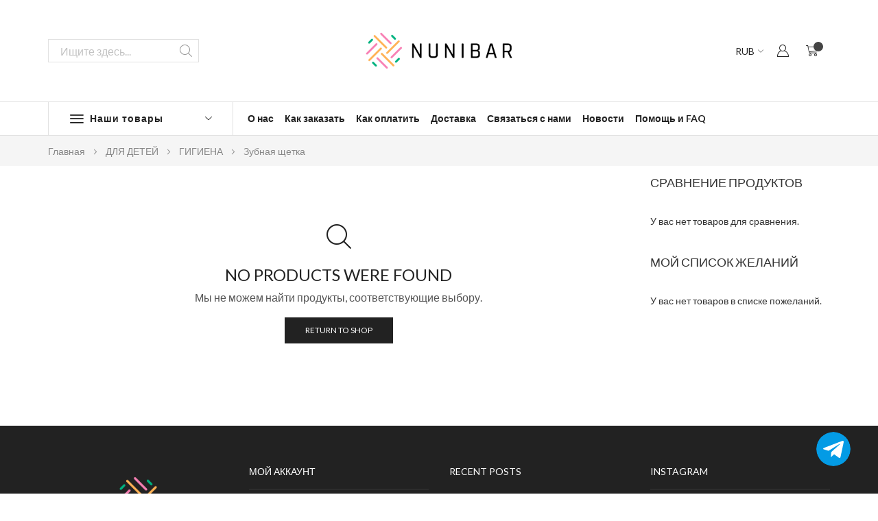

--- FILE ---
content_type: text/html; charset=UTF-8
request_url: https://www.nunibar.com/zubnaja-schetka.html
body_size: 18463
content:
<!doctype html>
<html lang="ru">
    <head >
        <script>
    var BASE_URL = 'https\u003A\u002F\u002Fwww.nunibar.com\u002F';
    var require = {
        'baseUrl': 'https\u003A\u002F\u002Fwww.nunibar.com\u002Fstatic\u002Fversion1742263789\u002Ffrontend\u002FNunibar\u002Fxstore\u002Fru_RU'
    };</script>        <meta charset="utf-8"/>
<meta name="title" content="Зубная щетка - ГИГИЕНА - ДЛЯ ДЕТЕЙ"/>
<meta name="description" content="У нас Вы найдете большой выбор японской косметики, японских пищевых добавок для здоровья и других товаров. 
Индивидуальный подход к каждому покупателю, система скидок и поощрений постоянным покупателям, а также обязательный презент выбранный лично нами в каждую посылку делает Ваши покупки приятными.
Наш магазин занимается доставкой японских товаров ПО ВСЕМУ МИРУ!"/>
<meta name="robots" content="INDEX,FOLLOW"/>
<meta name="viewport" content="width=device-width, initial-scale=1, maximum-scale=1.0, user-scalable=no"/>
<title>Зубная щетка - ГИГИЕНА - ДЛЯ ДЕТЕЙ</title>
<link  rel="stylesheet" type="text/css"  media="all" href="https://www.nunibar.com/static/version1742263789/frontend/Nunibar/xstore/ru_RU/mage/calendar.css" />
<link  rel="stylesheet" type="text/css"  media="all" href="https://www.nunibar.com/static/version1742263789/frontend/Nunibar/xstore/ru_RU/css/bootstrap.css" />
<link  rel="stylesheet" type="text/css"  media="all" href="https://www.nunibar.com/static/version1742263789/frontend/Nunibar/xstore/ru_RU/css/xstore-icons.css" />
<link  rel="stylesheet" type="text/css"  media="all" href="https://www.nunibar.com/static/version1742263789/frontend/Nunibar/xstore/ru_RU/fontawesome5.5/css/all.min.css" />
<link  rel="stylesheet" type="text/css"  media="all" href="https://www.nunibar.com/static/version1742263789/frontend/Nunibar/xstore/ru_RU/themify-icons/themify-icons.css" />
<link  rel="stylesheet" type="text/css"  media="all" href="https://www.nunibar.com/static/version1742263789/frontend/Nunibar/xstore/ru_RU/linecons/style.css" />
<link  rel="stylesheet" type="text/css"  media="all" href="https://www.nunibar.com/static/version1742263789/frontend/Nunibar/xstore/ru_RU/owlcarousel/assets/owl.carousel.min.css" />
<link  rel="stylesheet" type="text/css"  media="all" href="https://www.nunibar.com/static/version1742263789/frontend/Nunibar/xstore/ru_RU/css/animate.min.css" />
<link  rel="stylesheet" type="text/css"  media="all" href="https://www.nunibar.com/static/version1742263789/frontend/Nunibar/xstore/ru_RU/swiper/css/swiper.min.css" />
<link  rel="stylesheet" type="text/css"  media="all" href="https://www.nunibar.com/static/version1742263789/frontend/Nunibar/xstore/ru_RU/Redgiant_Dailydeals/css/style.css" />
<link  rel="stylesheet" type="text/css"  media="all" href="https://www.nunibar.com/static/version1742263789/frontend/Nunibar/xstore/ru_RU/css/styles-m.css" />
<link  rel="stylesheet" type="text/css"  media="all" href="https://www.nunibar.com/static/version1742263789/frontend/Nunibar/xstore/ru_RU/css/xstore-base.min.css" />
<link  rel="stylesheet" type="text/css"  media="all" href="https://www.nunibar.com/static/version1742263789/frontend/Nunibar/xstore/ru_RU/Mageplaza_Core/css/font-awesome.min.css" />
<link  rel="stylesheet" type="text/css"  media="all" href="https://www.nunibar.com/static/version1742263789/frontend/Nunibar/xstore/ru_RU/Mageplaza_Core/css/magnific-popup.css" />
<link  rel="stylesheet" type="text/css"  media="all" href="https://www.nunibar.com/static/version1742263789/frontend/Nunibar/xstore/ru_RU/StripeIntegration_Payments/css/stripe_payments.css" />
<link  rel="stylesheet" type="text/css"  media="all" href="https://www.nunibar.com/static/version1742263789/frontend/Nunibar/xstore/ru_RU/WeltPixel_Quickview/css/magnific-popup.css" />
<link  rel="stylesheet" type="text/css"  media="all" href="https://www.nunibar.com/static/version1742263789/frontend/Nunibar/xstore/ru_RU/Magefan_Blog/css/blog-m.css" />
<link  rel="stylesheet" type="text/css"  media="all" href="https://www.nunibar.com/static/version1742263789/frontend/Nunibar/xstore/ru_RU/Magefan_Blog/css/blog-new.css" />
<link  rel="stylesheet" type="text/css"  media="all" href="https://www.nunibar.com/static/version1742263789/frontend/Nunibar/xstore/ru_RU/Magefan_Blog/css/blog-custom.css" />
<link  rel="stylesheet" type="text/css"  media="screen and (min-width: 992px)" href="https://www.nunibar.com/static/version1742263789/frontend/Nunibar/xstore/ru_RU/css/styles-l.css" />
<link  rel="stylesheet" type="text/css"  media="print" href="https://www.nunibar.com/static/version1742263789/frontend/Nunibar/xstore/ru_RU/css/print.css" />
<link  rel="icon" sizes="16x16" type="image/x-icon" href="https://www.nunibar.com/static/version1742263789/frontend/Nunibar/xstore/ru_RU/Magento_Theme/favicon.ico" />
<script  type="text/javascript"  src="https://www.nunibar.com/static/version1742263789/frontend/Nunibar/xstore/ru_RU/requirejs/require.js"></script>
<script  type="text/javascript"  src="https://www.nunibar.com/static/version1742263789/frontend/Nunibar/xstore/ru_RU/mage/requirejs/mixins.js"></script>
<script  type="text/javascript"  src="https://www.nunibar.com/static/version1742263789/frontend/Nunibar/xstore/ru_RU/requirejs-config.js"></script>
<script  type="text/javascript"  src="https://www.nunibar.com/static/version1742263789/frontend/Nunibar/xstore/ru_RU/StripeIntegration_Payments/js/stripe_payments.js"></script>
<link  rel="canonical" href="https://www.nunibar.com/zubnaja-schetka.html" />
<link  rel="icon" type="image/x-icon" href="https://www.nunibar.com/media/favicon/stores/1/favicon_32x32px.png" />
<link  rel="shortcut icon" type="image/x-icon" href="https://www.nunibar.com/media/favicon/stores/1/favicon_32x32px.png" />
        <link href="//fonts.googleapis.com/css?family=Luckiest+Guy:400%7CRaleway:400%7CLato:300,400,500,600,700%7CFredoka+One:400,700%7COpen+Sans:200,300,400,600,700%7CMontserrat:400,600,700%7C" rel="stylesheet">
<link rel="stylesheet" type="text/css" media="all" href="https://www.nunibar.com/media/xstore/web/css/header/type3.css">
<link rel="stylesheet" type="text/css" media="all" href="https://www.nunibar.com/media/xstore/configed_css/design_default.css">
<link rel="stylesheet" type="text/css" media="all" href="https://www.nunibar.com/media/xstore/configed_css/settings_default.css">


<script type="text/javascript">
var xstore_config = {
    paths: {
        'owlcarousel': 'owlcarousel/owl.carousel.min',
        'swiper': 'swiper/js/swiper.min',
        'swiper-skin': 'js/swiper-skin',
        'imagesloaded' : 'packery/js/imagesloaded',
        'jquery-bridget' : 'packery/js/jquery-bridget',
        'packery' : 'packery/js/packery.pkgd.min',
        'packery-skin' : 'js/packery-skin',
        'fancybox': 'fancybox/js/jquery.fancybox.min',
        'wow': 'wow/js/wow.min',
        'parallax': 'parallax/parallax.min',
        'lazysizes':'lazysizes/js/lazysizes.min'
    },
    shim: {
        'owlcarousel': {
            deps: ['jquery']
        },
        'fancybox': {
            deps: ['jquery']
        },
        'swiper-skin': {
          deps: ['jquery', 'swiper']
        },
        'imagesloaded': {
          deps: ['jquery']
        },
        'packery' : {
          deps: ['jquery']
        },
        'jquery-bridget': {
          deps: ['jquery']
        },
        'parallax': {
          deps: ['jquery']
        },
        'packery-skin' : {
          deps: ['jquery', 'packery']
        }
    }
};

require.config(xstore_config);

var store_base_url = "https://www.nunibar.com/";

require([
    'jquery'
], function ($) {
    $(document).ready(function(){
    	var header_one = $("header.page-header");
	});

	$(window).scroll(function () {
	});

	/**
     * Sticky Hide
     */
    var stickyHide = 1;
    
    if (stickyHide == 1) {
      var scrollPrev = 0;

      setTimeout(function () {
        $(window).scroll(function () {
          header_one = $("header.page-header");
                    sticky_header_one = $("header.page-header .header-main");
                    var scrolled = $(this).scrollTop(),
            firstScrollUp = false,
            firstScrollDown = false;

          if (scrolled > 0) {

            if (scrolled > scrollPrev) {
              firstScrollUp = false;

              if (scrolled < $(sticky_header_one).height() + $(sticky_header_one).offset().top) {
                if (firstScrollDown === false) {
                  $(header_one).addClass('xstore-header_sticky-hide');

                  firstScrollDown = true;
                }
              }
            } else {
              firstScrollDown = false;

              if (scrolled > $(sticky_header_one).offset().top) {
                if (firstScrollUp === false) {
                  $(header_one).removeClass('xstore-header_sticky-hide');

                  firstScrollUp = true;
                }
              }
            }
            scrollPrev = scrolled;
          }

        });
      }, 2500);
    }
    /**
     * End Sticky Hide
     */
});
</script>
<link rel="stylesheet" type="text/css" media="all" href="https://www.nunibar.com/media/xstore/web/css/custom.css"><!-- BEGIN GOOGLE ANALYTICS CODE -->
<script type="text/x-magento-init">
{
    "*": {
        "Magento_GoogleAnalytics/js/google-analytics": {
            "isCookieRestrictionModeEnabled": 0,
            "currentWebsite": 1,
            "cookieName": "user_allowed_save_cookie",
            "ordersTrackingData": [],
            "pageTrackingData": {"optPageUrl":"","isAnonymizedIpActive":true,"accountId":"UA-97652471-1"}        }
    }
}
</script>
<!-- END GOOGLE ANALYTICS CODE -->
    <script type="text/x-magento-init">
        {
            "*": {
                "Magento_PageCache/js/form-key-provider": {}
            }
        }
    </script>
    </head>
    <body data-container="body"
          data-mage-init='{"loaderAjax": {}, "loader": { "icon": "https://www.nunibar.com/static/version1742263789/frontend/Nunibar/xstore/ru_RU/images/loader-2.gif"}}'
        id="html-body" class="page-products categorypath-dlja-detej-gigiena-zubnaja-schetka-html category-zubnaja-schetka catalog-category-view page-layout-2columns-left">
        
<script type="text/x-magento-init">
    {
        "*": {
            "Magento_PageBuilder/js/widget-initializer": {
                "config": {"[data-content-type=\"slider\"][data-appearance=\"default\"]":{"Magento_PageBuilder\/js\/content-type\/slider\/appearance\/default\/widget":false},"[data-content-type=\"map\"]":{"Magento_PageBuilder\/js\/content-type\/map\/appearance\/default\/widget":false},"[data-content-type=\"row\"]":{"Magento_PageBuilder\/js\/content-type\/row\/appearance\/default\/widget":false},"[data-content-type=\"tabs\"]":{"Magento_PageBuilder\/js\/content-type\/tabs\/appearance\/default\/widget":false},"[data-content-type=\"slide\"]":{"Magento_PageBuilder\/js\/content-type\/slide\/appearance\/default\/widget":{"buttonSelector":".pagebuilder-slide-button","showOverlay":"hover","dataRole":"slide"}},"[data-content-type=\"banner\"]":{"Magento_PageBuilder\/js\/content-type\/banner\/appearance\/default\/widget":{"buttonSelector":".pagebuilder-banner-button","showOverlay":"hover","dataRole":"banner"}},"[data-content-type=\"buttons\"]":{"Magento_PageBuilder\/js\/content-type\/buttons\/appearance\/inline\/widget":false},"[data-content-type=\"products\"][data-appearance=\"carousel\"]":{"Magento_PageBuilder\/js\/content-type\/products\/appearance\/carousel\/widget":false}},
                "breakpoints": {"desktop":{"label":"Desktop","stage":true,"default":true,"class":"desktop-switcher","icon":"Magento_PageBuilder::css\/images\/switcher\/switcher-desktop.svg","conditions":{"min-width":"1024px"},"options":{"products":{"default":{"slidesToShow":"5"}}}},"tablet":{"conditions":{"max-width":"1024px","min-width":"768px"},"options":{"products":{"default":{"slidesToShow":"4"},"continuous":{"slidesToShow":"3"}}}},"mobile":{"label":"Mobile","stage":true,"class":"mobile-switcher","icon":"Magento_PageBuilder::css\/images\/switcher\/switcher-mobile.svg","media":"only screen and (max-width: 768px)","conditions":{"max-width":"768px","min-width":"640px"},"options":{"products":{"default":{"slidesToShow":"3"}}}},"mobile-small":{"conditions":{"max-width":"640px"},"options":{"products":{"default":{"slidesToShow":"2"},"continuous":{"slidesToShow":"1"}}}}}            }
        }
    }
</script>

<div class="cookie-status-message" id="cookie-status">
    The store will not work correctly in the case when cookies are disabled.</div>
<script type="text&#x2F;javascript">document.querySelector("#cookie-status").style.display = "none";</script>
<script type="text/x-magento-init">
    {
        "*": {
            "cookieStatus": {}
        }
    }
</script>

<script type="text/x-magento-init">
    {
        "*": {
            "mage/cookies": {
                "expires": null,
                "path": "\u002F",
                "domain": ".www.nunibar.com",
                "secure": false,
                "lifetime": "3600"
            }
        }
    }
</script>
    <noscript>
        <div class="message global noscript">
            <div class="content">
                <p>
                    <strong>JavaScript seems to be disabled in your browser.</strong>
                    <span>
                        For the best experience on our site, be sure to turn on Javascript in your browser.                    </span>
                </p>
            </div>
        </div>
    </noscript>

<script>
    window.cookiesConfig = window.cookiesConfig || {};
    window.cookiesConfig.secure = false;
</script><script>    require.config({
        map: {
            '*': {
                wysiwygAdapter: 'mage/adminhtml/wysiwyg/tiny_mce/tinymceAdapter'
            }
        }
    });</script><script>    require.config({
        paths: {
            googleMaps: 'https\u003A\u002F\u002Fmaps.googleapis.com\u002Fmaps\u002Fapi\u002Fjs\u003Fv\u003D3\u0026key\u003D'
        },
        config: {
            'Magento_PageBuilder/js/utils/map': {
                style: '',
            },
            'Magento_PageBuilder/js/content-type/map/preview': {
                apiKey: '',
                apiKeyErrorMessage: 'You\u0020must\u0020provide\u0020a\u0020valid\u0020\u003Ca\u0020href\u003D\u0027https\u003A\u002F\u002Fwww.nunibar.com\u002Fadminhtml\u002Fsystem_config\u002Fedit\u002Fsection\u002Fcms\u002F\u0023cms_pagebuilder\u0027\u0020target\u003D\u0027_blank\u0027\u003EGoogle\u0020Maps\u0020API\u0020key\u003C\u002Fa\u003E\u0020to\u0020use\u0020a\u0020map.'
            },
            'Magento_PageBuilder/js/form/element/map': {
                apiKey: '',
                apiKeyErrorMessage: 'You\u0020must\u0020provide\u0020a\u0020valid\u0020\u003Ca\u0020href\u003D\u0027https\u003A\u002F\u002Fwww.nunibar.com\u002Fadminhtml\u002Fsystem_config\u002Fedit\u002Fsection\u002Fcms\u002F\u0023cms_pagebuilder\u0027\u0020target\u003D\u0027_blank\u0027\u003EGoogle\u0020Maps\u0020API\u0020key\u003C\u002Fa\u003E\u0020to\u0020use\u0020a\u0020map.'
            },
        }
    });</script><script>
    require.config({
        shim: {
            'Magento_PageBuilder/js/utils/map': {
                deps: ['googleMaps']
            }
        }
    });</script><div class="page-wrapper"><header class="page-header container-fluid type3">
    		<div class="header-main">
	    <div class="container">
		<div class="header-main-wrapper">
		    <div class="menu-toggle-wrapper"><span data-action="toggle-nav" class="action nav-toggle"><span></span></span></div>
		        <a class="logo" href="https://www.nunibar.com/" title="">
        <img class="default-logo" src="https://www.nunibar.com/media/logo/stores/1/Logo_390x150px.png"
             alt=""
        />
    </a>
		    <div class="search-area">
			<a href="javascript:void(0)"><i class="et-icon et-zoom"></i></a>
			<div class="block block-search">
    <div class="block block-title"><strong>Search</strong></div>
    <div class="block block-content">
        <form class="form minisearch" id="search_mini_form" action="https://www.nunibar.com/catalogsearch/result/" method="get">
            <div class="field search">
                <label class="label" for="search" data-role="minisearch-label">
                    <span>Search</span>
                </label>
                <div class="control">
                    <input id="search"
                           data-mage-init='{"quickSearch":{
                                "formSelector":"#search_mini_form",
                                "url":"https://www.nunibar.com/search/ajax/suggest/",
                                "destinationSelector":"#search_autocomplete"}
                           }'
                           type="text"
                           name="q"
                           value=""
                           placeholder="Ищите здесь..."
                           class="input-text"
                           maxlength="96"
                           role="combobox"
                           aria-haspopup="false"
                           aria-autocomplete="both"
                           autocomplete="off"/>
                    <div id="search_autocomplete" class="search-autocomplete"></div>
                    <div class="nested">
    <a class="action advanced" href="https://www.nunibar.com/catalogsearch/advanced/" data-action="advanced-search">
        Расширенный поиск    </a>
</div>
        <script type="text/javascript">
    require([
        'jquery'
    ], function ($) {
        "use strict";

        var baseUrl = 'https://www.nunibar.com/';

        var categorySelect = $('#rgsearch-category'),
            searchInput = $('#search');
        if (categorySelect.length) {
            categorySelect.on('change', function () {
                searchInput.focus();

                if ($(this).val() === 0) {
                    $(this).removeAttr('name');
                } else {
                    $(this).attr('name', 'cat');
                }
            });
        }
    });
    </script>
                </div>
            </div>
            <div class="actions">
                <button type="submit"
                        title="Search"
                        class="action search">
                    <i class="et-icon et-zoom"></i>
                    <span>Search</span>
                </button>
            </div>
        </form>
    </div>
</div>
		    </div>
                    <div class="header-right">
                        <div class="switcher switcher-currency currency">
    <a href="javascript:void(0)" class="switcher-selected"><span>RUB</span></a>
    <ul class="switcher-options">
                                    <li>
                    <a href="#" data-post='{"action":"https:\/\/www.nunibar.com\/directory\/currency\/switch\/","data":{"currency":"USD","uenc":"aHR0cHM6Ly93d3cubnVuaWJhci5jb20venVibmFqYS1zY2hldGthLmh0bWw,"}}'><span>USD</span></a>
                </li>
                                                <li>
                    <a href="#" data-post='{"action":"https:\/\/www.nunibar.com\/directory\/currency\/switch\/","data":{"currency":"EUR","uenc":"aHR0cHM6Ly93d3cubnVuaWJhci5jb20venVibmFqYS1zY2hldGthLmh0bWw,"}}'><span>EUR</span></a>
                </li>
                                                                    <li>
                    <a href="#" data-post='{"action":"https:\/\/www.nunibar.com\/directory\/currency\/switch\/","data":{"currency":"JPY","uenc":"aHR0cHM6Ly93d3cubnVuaWJhci5jb20venVibmFqYS1zY2hldGthLmh0bWw,"}}'><span>JPY</span></a>
                </li>
                        </ul>
</div>

                        <ul class="authorization-links">
			    <ul class="header links">    <li class="greet welcome" data-bind="scope: 'customer'">
        <!-- ko if: customer().fullname  -->
        <span class="logged-in"
              data-bind="text: new String('Добро пожаловать, %1!').replace('%1', customer().fullname)">
        </span>
        <!-- /ko -->
        <!-- ko ifnot: customer().fullname  -->
        <span class="not-logged-in"
              data-bind="html: ''"></span>
                <!-- /ko -->
    </li>
    <script type="text/x-magento-init">
    {
        "*": {
            "Magento_Ui/js/core/app": {
                "components": {
                    "customer": {
                        "component": "Magento_Customer/js/view/customer"
                    }
                }
            }
        }
    }
    </script>
    <li class="customer-welcome">
        <span class="customer-name"
              role="link"
              tabindex="0"
              data-mage-init='{"dropdown":{}}'
              data-toggle="dropdown"
              data-trigger-keypress-button="true"
              data-bind="scope: 'customer'">
        </span>
        <script type="text/x-magento-init">
        {
            "*": {
                "Magento_Ui/js/core/app": {
                    "components": {
                        "customer": {
                            "component": "Magento_Customer/js/view/customer"
                        }
                    }
                }
            }
        }
        </script>
                    <div class="customer-menu" data-target="dropdown">
                <ul class="header links"><li><a href="https://www.nunibar.com/customer/account/" id="idB7pZqd7G" class="my-account-link" >Моя учётная запись</a></li><li class="link wishlist" data-bind="scope: 'wishlist'">
    <a href="https://www.nunibar.com/wishlist/">Мой список желаний        <!-- ko if: wishlist().counter -->
        <span data-bind="text: wishlist().counter" class="counter qty"></span>
        <!-- /ko -->
    </a>
</li>
<script type="text/x-magento-init">
    {
        "*": {
            "Magento_Ui/js/core/app": {
                "components": {
                    "wishlist": {
                        "component": "Magento_Wishlist/js/view/wishlist"
                    }
                }
            }
        }
    }

</script>
<li class="authorization-link">
    <a href="https://www.nunibar.com/customer/account/login/" title = "Логин / Регистрация">
    	    		Логин / Регистрация    	    </a>
        		</li>
<li class="item link compare" data-bind="scope: 'compareProducts'" data-role="compare-products-link">
    <a class="action compare no-display" title="&#x0421;&#x0440;&#x0430;&#x0432;&#x043D;&#x0435;&#x043D;&#x0438;&#x0435;&#x20;&#x043F;&#x0440;&#x043E;&#x0434;&#x0443;&#x043A;&#x0442;&#x043E;&#x0432;"
       data-bind="attr: {'href': compareProducts().listUrl}, css: {'no-display': !compareProducts().count}"
    >
        Сравнение продуктов        <span class="counter qty" data-bind="text: compareProducts().countCaption"></span>
    </a>
</li>
<script type="text/x-magento-init">
{"[data-role=compare-products-link]": {"Magento_Ui/js/core/app": {"components":{"compareProducts":{"component":"Magento_Catalog\/js\/view\/compare-products"}}}}}
</script>
</ul>            </div>
            </li>
<li><a href="https://www.nunibar.com/customer/account/create/" id="idyVz5yOkH" class="register-link" >Создать учетную запись</a></li></ul>			</ul>
			
<div data-block="minicart" class="minicart-wrapper">
    <a class="action showcart" href="https://www.nunibar.com/checkout/cart/"
       data-bind="scope: 'minicart_content'">
        <span class="text">Моя корзина</span>
        <span class="counter qty empty"
              data-bind="css: { empty: !!getCartParam('summary_count') == false && !isLoading() },
               blockLoader: isLoading">
            <span class="counter-number"><!-- ko text: getCartParam('summary_count') --><!-- /ko --></span>
            <span class="counter-label">
            <!-- ko if: getCartParam('summary_count') -->
                <!-- ko text: getCartParam('summary_count') --><!-- /ko -->
                <!-- ko i18n: 'items' --><!-- /ko -->
            <!-- /ko -->
            </span>
        </span>
    </a>
            <div class="block block-minicart"
             data-role="dropdownDialog"
             data-mage-init='{"dropdownDialog":{
                "appendTo":"[data-block=minicart]",
                "triggerTarget":".showcart",
                "timeout": "2000",
                "closeOnMouseLeave": false,
                "closeOnEscape": true,
                "triggerClass":"active",
                "parentClass":"active",
                "buttons":[]}}'>
            <div id="minicart-content-wrapper" data-bind="scope: 'minicart_content'">
                <!-- ko template: getTemplate() --><!-- /ko -->
            </div>
                    </div>
        <script>window.checkout = {"shoppingCartUrl":"https:\/\/www.nunibar.com\/checkout\/cart\/","checkoutUrl":"https:\/\/www.nunibar.com\/checkout\/","updateItemQtyUrl":"https:\/\/www.nunibar.com\/checkout\/sidebar\/updateItemQty\/","removeItemUrl":"https:\/\/www.nunibar.com\/checkout\/sidebar\/removeItem\/","imageTemplate":"Magento_Catalog\/product\/image_with_borders","baseUrl":"https:\/\/www.nunibar.com\/","minicartMaxItemsVisible":3,"websiteId":"1","maxItemsToDisplay":10,"storeId":"1","storeGroupId":"1","customerLoginUrl":"https:\/\/www.nunibar.com\/customer\/account\/login\/","isRedirectRequired":false,"autocomplete":"off","captcha":{"user_login":{"isCaseSensitive":false,"imageHeight":50,"imageSrc":"","refreshUrl":"https:\/\/www.nunibar.com\/captcha\/refresh\/","isRequired":false,"timestamp":1769353609}}}</script>    <script type="text/x-magento-init">
    {
        "[data-block='minicart']": {
            "Magento_Ui/js/core/app": {"components":{"minicart_content":{"children":{"subtotal.container":{"children":{"subtotal":{"children":{"subtotal.totals":{"config":{"display_cart_subtotal_incl_tax":1,"display_cart_subtotal_excl_tax":0,"template":"Magento_Tax\/checkout\/minicart\/subtotal\/totals"},"children":{"subtotal.totals.msrp":{"component":"Magento_Msrp\/js\/view\/checkout\/minicart\/subtotal\/totals","config":{"displayArea":"minicart-subtotal-hidden","template":"Magento_Msrp\/checkout\/minicart\/subtotal\/totals"}}},"component":"Magento_Tax\/js\/view\/checkout\/minicart\/subtotal\/totals"}},"component":"uiComponent","config":{"template":"Magento_Checkout\/minicart\/subtotal"}}},"component":"uiComponent","config":{"displayArea":"subtotalContainer"}},"item.renderer":{"component":"Magento_Checkout\/js\/view\/cart-item-renderer","config":{"displayArea":"defaultRenderer","template":"Magento_Checkout\/minicart\/item\/default"},"children":{"item.image":{"component":"Magento_Catalog\/js\/view\/image","config":{"template":"Magento_Catalog\/product\/image","displayArea":"itemImage"}},"checkout.cart.item.price.sidebar":{"component":"uiComponent","config":{"template":"Magento_Checkout\/minicart\/item\/price","displayArea":"priceSidebar"}}}},"extra_info":{"component":"uiComponent","config":{"displayArea":"extraInfo"}},"promotion":{"component":"uiComponent","config":{"displayArea":"promotion"}}},"config":{"itemRenderer":{"default":"defaultRenderer","simple":"defaultRenderer","virtual":"defaultRenderer"},"template":"Magento_Checkout\/minicart\/content"},"component":"Magento_Checkout\/js\/view\/minicart"}},"types":[]}        },
        "*": {
            "Magento_Ui/js/block-loader": "https\u003A\u002F\u002Fwww.nunibar.com\u002Fstatic\u002Fversion1742263789\u002Ffrontend\u002FNunibar\u002Fxstore\u002Fru_RU\u002Fimages\u002Floader\u002D1.gif"
        }
    }
    </script>
</div>
	    	</div>
		</div>
                <div class="menu-wrapper">
                    <div class="container">
                        <div class="secondary-menu-wrapper">
                            <div class="secondary-menu-title"><div class="open-children-toggle"></div><span>Наши товары</span></div>
                                <div class="sections nav-sections">
                <div class="section-items nav-sections-items"
             data-mage-init='{"tabs":{"openedState":"active"}}'>
                                            <div class="section-item-title nav-sections-item-title"
                     data-role="collapsible">
                    <a class="nav-sections-item-switch"
                       data-toggle="switch" href="#store.menu">
                        Меню                    </a>
                </div>
                <div class="section-item-content nav-sections-item-content"
                     id="store.menu"
                     data-role="content">
                    
<nav class="navigation rg-megamenu" role="navigation">
    <ul>
        <li class="ui-menu-item level0 staticwidth parent "><div class="open-children-toggle"></div><a href="https://www.nunibar.com/uhod.html" class="level-top"><span>УХОД</span></a><div class="level0 submenu" style="width: 700px;"><div class="container"><div class="row"><ul class="subchildmenu col-sm-12 mega-columns columns4"><li class="ui-menu-item level1 parent "><div class="open-children-toggle"></div><a href="https://www.nunibar.com/uhod-za-telom.html"><span>ДЛЯ ТЕЛА</span></a><ul class="subchildmenu "><li class="ui-menu-item level2 parent "><div class="open-children-toggle"></div><a href="https://www.nunibar.com/dlja-ruk-i-nog.html"><span>Для рук и ног</span></a><ul class="subchildmenu "><li class="ui-menu-item level3 "><a href="https://www.nunibar.com/dlja-ruk.html"><span>Для рук</span></a></li><li class="ui-menu-item level3 "><a href="https://www.nunibar.com/dlja-nog.html"><span>Для ног</span></a></li><li class="ui-menu-item level3 "><a href="https://www.nunibar.com/protiv-gribka.html"><span>Против грибка</span></a></li></ul></li><li class="ui-menu-item level2 "><a href="https://www.nunibar.com/dlja-tela.html"><span>Для тела</span></a></li><li class="ui-menu-item level2 "><a href="https://www.nunibar.com/mylo-i-geli-dlja-dusha.html"><span>Мыло и гели для душа</span></a></li><li class="ui-menu-item level2 "><a href="https://www.nunibar.com/dezodoranty.html"><span>Дезодоранты</span></a></li></ul></li><li class="ui-menu-item level1 parent "><div class="open-children-toggle"></div><a href="https://www.nunibar.com/uhod-za-volosami.html"><span>ДЛЯ ВОЛОС</span></a><ul class="subchildmenu "><li class="ui-menu-item level2 "><a href="https://www.nunibar.com/shampuni.html"><span>Шампуни</span></a></li><li class="ui-menu-item level2 "><a href="https://www.nunibar.com/kondicionery.html"><span>Кондиционеры для волос</span></a></li><li class="ui-menu-item level2 "><a href="https://www.nunibar.com/maski-dlja-volos.html"><span>Маски для волос</span></a></li><li class="ui-menu-item level2 parent "><div class="open-children-toggle"></div><a href="https://www.nunibar.com/masla-jessencii.html"><span>Масла, эссенции и спреи</span></a><ul class="subchildmenu "><li class="ui-menu-item level3 "><a href="https://www.nunibar.com/masla-dlja-volos.html"><span>Масла для волос</span></a></li><li class="ui-menu-item level3 "><a href="https://www.nunibar.com/jessencii-dlja-volos.html"><span>Эссенции для волос</span></a></li><li class="ui-menu-item level3 "><a href="https://www.nunibar.com/sprei-dlja-volos.html"><span>Спреи для волос</span></a></li></ul></li><li class="ui-menu-item level2 "><a href="https://www.nunibar.com/uhod-za-kozhej-golovy.html"><span>Уход за кожей головы</span></a></li><li class="ui-menu-item level2 "><a href="https://www.nunibar.com/dlja-ukladki-volos.html"><span>Для укладки волос</span></a></li><li class="ui-menu-item level2 "><a href="https://www.nunibar.com/dlja-rosta-volos.html"><span>Для роста волос</span></a></li><li class="ui-menu-item level2 "><a href="https://www.nunibar.com/kraska-dlja-volos.html"><span>Краска для волос</span></a></li><li class="ui-menu-item level2 "><a href="https://www.nunibar.com/protiv-perhoti.html"><span>Против перхоти</span></a></li><li class="ui-menu-item level2 "><a href="https://www.nunibar.com/japonskie-rascheski.html"><span>Японские расчески</span></a></li><li class="ui-menu-item level2 "><a href="https://www.nunibar.com/absoljutnoe-schast-e.html"><span>LEBEL Абсолютное счастье</span></a></li><li class="ui-menu-item level2 "><a href="https://www.nunibar.com/uhod/uhod-za-volosami.html/tokio-inkarami.html"><span>TOKIO INKARAMI</span></a></li></ul></li><li class="ui-menu-item level1 parent "><div class="open-children-toggle"></div><a href="https://www.nunibar.com/uhod-za-polost-ju-rta.html"><span>УХОД ЗА ПОЛОСТЬЮ РТА</span></a><ul class="subchildmenu "><li class="ui-menu-item level2 parent "><div class="open-children-toggle"></div><a href="https://www.nunibar.com/zubnye-pasty.html"><span>Зубные пасты</span></a><ul class="subchildmenu "><li class="ui-menu-item level3 "><a href="https://www.nunibar.com/otbelivajuschaja.html"><span>Отбеливающая </span></a></li><li class="ui-menu-item level3 "><a href="https://www.nunibar.com/lechebnaja.html"><span>Лечебная</span></a></li><li class="ui-menu-item level3 "><a href="https://www.nunibar.com/professional-naja.html"><span>Профессиональная</span></a></li><li class="ui-menu-item level3 "><a href="https://www.nunibar.com/detskaja.html"><span>Детская</span></a></li></ul></li><li class="ui-menu-item level2 "><a href="https://www.nunibar.com/zubnye-schetki.html"><span>Зубные щетки </span></a></li><li class="ui-menu-item level2 "><a href="https://www.nunibar.com/opolaskivateli.html"><span>Ополаскиватели</span></a></li></ul></li><li class="ui-menu-item level1 parent "><div class="open-children-toggle"></div><a href="https://www.nunibar.com/obschij-uhod.html"><span>ДЛЯ ЛИЦА</span></a><ul class="subchildmenu "><li class="ui-menu-item level2 parent "><div class="open-children-toggle"></div><a href="https://www.nunibar.com/umyvanie-i-ochischenie-1.html"><span>Умывание и очищение</span></a><ul class="subchildmenu "><li class="ui-menu-item level3 "><a href="https://www.nunibar.com/vse-dlja-ochischenija-kozhi.html"><span>Все для очищения кожи</span></a></li><li class="ui-menu-item level3 "><a href="https://www.nunibar.com/vse-dlja-umyvanija.html"><span>Все для умывания</span></a></li><li class="ui-menu-item level3 "><a href="https://www.nunibar.com/tverdoe-mylo.html"><span>Твердое мыло</span></a></li><li class="ui-menu-item level3 "><a href="https://www.nunibar.com/pasty-penki.html"><span>Пасты пенки </span></a></li><li class="ui-menu-item level3 "><a href="https://www.nunibar.com/pudra-dlja-ochischenija-i-umyvanija.html"><span>Пудра для очищения и умывания</span></a></li></ul></li><li class="ui-menu-item level2 "><a href="https://www.nunibar.com/pilingi-gommazhi.html"><span>Пилинги, гоммажи </span></a></li><li class="ui-menu-item level2 parent "><div class="open-children-toggle"></div><a href="https://www.nunibar.com/los-on-1.html"><span>Лосьоны и спреи</span></a><ul class="subchildmenu "><li class="ui-menu-item level3 "><a href="https://www.nunibar.com/los-on.html"><span>Лосьон</span></a></li><li class="ui-menu-item level3 "><a href="https://www.nunibar.com/sprej.html"><span>Спрей</span></a></li></ul></li><li class="ui-menu-item level2 "><a href="https://www.nunibar.com/molochko-i-jemul-sii.html"><span>Молочко и эмульсии</span></a></li><li class="ui-menu-item level2 parent "><div class="open-children-toggle"></div><a href="https://www.nunibar.com/krema.html"><span>Крема</span></a><ul class="subchildmenu "><li class="ui-menu-item level3 "><a href="https://www.nunibar.com/krem-dlja-molodoj-kozhi.html"><span>Крем для молодой кожи</span></a></li><li class="ui-menu-item level3 "><a href="https://www.nunibar.com/krem-dlja-vzrosloj-kozhi.html"><span>Крем для взрослой кожи</span></a></li></ul></li><li class="ui-menu-item level2 "><a href="https://www.nunibar.com/syvorotki.html"><span>Сыворотки</span></a></li><li class="ui-menu-item level2 parent "><div class="open-children-toggle"></div><a href="https://www.nunibar.com/maski.html"><span>Маски</span></a><ul class="subchildmenu "><li class="ui-menu-item level3 "><a href="https://www.nunibar.com/uvlazhnjajuschie-maski.html"><span>Увлажняющие маски </span></a></li><li class="ui-menu-item level3 "><a href="https://www.nunibar.com/otbelivajuschie-maski.html"><span>Отбеливающие маски </span></a></li><li class="ui-menu-item level3 "><a href="https://www.nunibar.com/maski-dlja-problemnoj-kozhi.html"><span>Маски для проблемной кожи</span></a></li><li class="ui-menu-item level3 "><a href="https://www.nunibar.com/lifting-maski.html"><span>Лифтинг Маски</span></a></li><li class="ui-menu-item level3 "><a href="https://www.nunibar.com/nochnye-maski.html"><span>Ночные маски</span></a></li></ul></li><li class="ui-menu-item level2 parent "><div class="open-children-toggle"></div><a href="https://www.nunibar.com/uhod-vokrug-glaz.html"><span>Уход вокруг глаз</span></a><ul class="subchildmenu "><li class="ui-menu-item level3 "><a href="https://www.nunibar.com/krema-dlja-kozhi-vokrug-glaz.html"><span>Крема для кожи вокруг глаз</span></a></li><li class="ui-menu-item level3 "><a href="https://www.nunibar.com/patchi.html"><span>Патчи</span></a></li></ul></li><li class="ui-menu-item level2 parent "><div class="open-children-toggle"></div><a href="https://www.nunibar.com/zaschita-ot-solnca.html"><span>Защита от солнца</span></a><ul class="subchildmenu "><li class="ui-menu-item level3 "><a href="https://www.nunibar.com/dlja-tela-1.html"><span>Для тела</span></a></li><li class="ui-menu-item level3 "><a href="https://www.nunibar.com/dlja-lica.html"><span>Для лица</span></a></li><li class="ui-menu-item level3 "><a href="https://www.nunibar.com/dlja-detej-1.html"><span>Для детей</span></a></li></ul></li><li class="ui-menu-item level2 "><a href="https://www.nunibar.com/massazhery-refa.html"><span>Массажеры </span></a></li><li class="ui-menu-item level2 "><a href="https://www.nunibar.com/travel-nabory.html"><span>Travel-наборы</span></a></li><li class="ui-menu-item level2 "><a href="https://www.nunibar.com/otbelivanie.html"><span>Отбеливание</span></a></li><li class="ui-menu-item level2 "><a href="https://www.nunibar.com/salfetki-vatnye-diski.html"><span>Салфетки, ватные диски</span></a></li><li class="ui-menu-item level2 parent "><div class="open-children-toggle"></div><a href="https://www.nunibar.com/nabory.html"><span>Наборы</span></a><ul class="subchildmenu "><li class="ui-menu-item level3 "><a href="https://www.nunibar.com/dlja-vzrosloj-problemnoj-kozhi-hadabisei-acne-care.html"><span>Для взрослой проблемной кожи Hadabisei Acne Care</span></a></li><li class="ui-menu-item level3 "><a href="https://www.nunibar.com/hadalabo.html"><span>Hadalabo</span></a></li></ul></li></ul></li><li class="ui-menu-item level1 parent "><div class="open-children-toggle"></div><a href="https://www.nunibar.com/vozrastnoj-uhod.html"><span>ВОЗРАСТНОЙ УХОД</span></a><ul class="subchildmenu "><li class="ui-menu-item level2 "><a href="https://www.nunibar.com/umyvanie-i-ochischenie.html"><span>Умывание и очищение</span></a></li><li class="ui-menu-item level2 "><a href="https://www.nunibar.com/krema-i-syvorotki.html"><span>Крема,лосьоны и сыворотки</span></a></li><li class="ui-menu-item level2 "><a href="https://www.nunibar.com/antivozrastnye-maski.html"><span>Антивозрастные маски</span></a></li><li class="ui-menu-item level2 "><a href="https://www.nunibar.com/antivozrastnye-dobavki.html"><span>Антивозрастные добавки</span></a></li></ul></li><li class="ui-menu-item level1 parent "><div class="open-children-toggle"></div><a href="https://www.nunibar.com/uhod-za-problemnoj-kozhej.html"><span>УХОД ЗА ПРОБЛЕМНОЙ КОЖЕЙ</span></a><ul class="subchildmenu "><li class="ui-menu-item level2 "><a href="https://www.nunibar.com/dlja-chuvstvitel-noj-kozhi.html"><span>Для чувствительной кожи </span></a></li><li class="ui-menu-item level2 "><a href="https://www.nunibar.com/dlja-problemnoj-kozhi-pryschi.html"><span>Для проблемной кожи (прыщи)</span></a></li></ul></li><li class="ui-menu-item level1 parent "><div class="open-children-toggle"></div><a href="https://www.nunibar.com/dlja-muzhchin.html"><span>ВСЕ  ДЛЯ МУЖЧИН</span></a><ul class="subchildmenu "><li class="ui-menu-item level2 "><a href="https://www.nunibar.com/muzhskoj-uhod.html"><span>Мужской уход</span></a></li><li class="ui-menu-item level2 "><a href="https://www.nunibar.com/muzhskie-dobavki.html"><span>Мужские добавки</span></a></li></ul></li><li class="ui-menu-item level1 "><a href="https://www.nunibar.com/nabory-dlja-podarkov.html"><span>Наборы для подарков </span></a></li></ul></div></div></div></li><li class="ui-menu-item level0 staticwidth parent "><div class="open-children-toggle"></div><a href="https://www.nunibar.com/make-up.html" class="level-top"><span>МАКИЯЖ</span></a><div class="level0 submenu" style="width: 700px;"><div class="container"><div class="row"><ul class="subchildmenu col-sm-12 mega-columns columns4"><li class="ui-menu-item level1 parent "><div class="open-children-toggle"></div><a href="https://www.nunibar.com/tonal-nye-krema-pudra.html"><span>ТОНАЛЬНЫЕ КРЕМА, ПУДРА</span></a><ul class="subchildmenu "><li class="ui-menu-item level2 "><a href="https://www.nunibar.com/tonal-nyj-krem.html"><span>Тональный крем</span></a></li><li class="ui-menu-item level2 "><a href="https://www.nunibar.com/ss-krem-bb-krem.html"><span>СС крем, BB крем</span></a></li><li class="ui-menu-item level2 "><a href="https://www.nunibar.com/pudra.html"><span>Пудра </span></a></li></ul></li><li class="ui-menu-item level1 "><a href="https://www.nunibar.com/osnova-pod-makijazh.html"><span>ОСНОВА ПОД МАКИЯЖ</span></a></li><li class="ui-menu-item level1 "><a href="https://www.nunibar.com/konsiler-hajlater.html"><span>КОНСИЛЕР, ХАЙЛАЙТЕР</span></a></li><li class="ui-menu-item level1 "><a href="https://www.nunibar.com/rumjana.html"><span>РУМЯНА</span></a></li><li class="ui-menu-item level1 "><a href="https://www.nunibar.com/podvodki-karandashi.html"><span>ПОДВОДКИ, КАРАНДАШИ</span></a></li><li class="ui-menu-item level1 "><a href="https://www.nunibar.com/teni.html"><span>ТЕНИ</span></a></li><li class="ui-menu-item level1 "><a href="https://www.nunibar.com/tush.html"><span>ТУШЬ</span></a></li><li class="ui-menu-item level1 parent "><div class="open-children-toggle"></div><a href="https://www.nunibar.com/pomada-blesk-dlja-gub.html"><span>ПОМАДА, БЛЕСК ДЛЯ ГУБ</span></a><ul class="subchildmenu "><li class="ui-menu-item level2 "><a href="https://www.nunibar.com/gigienicheskaja-pomada.html"><span>Гигиеническая помада</span></a></li><li class="ui-menu-item level2 "><a href="https://www.nunibar.com/dekorativnaja-pomada.html"><span>Декоративная помада</span></a></li><li class="ui-menu-item level2 "><a href="https://www.nunibar.com/bleski-dlja-gub.html"><span>Блески для губ</span></a></li></ul></li><li class="ui-menu-item level1 "><a href="https://www.nunibar.com/aksessuary.html"><span>АКСЕССУАРЫ</span></a></li></ul></div></div></div></li><li class="ui-menu-item level0 staticwidth parent "><div class="open-children-toggle"></div><a href="https://www.nunibar.com/vitaminy-i-dobavki.html" class="level-top"><span>ВИТАМИНЫ И ДОБАВКИ</span></a><div class="level0 submenu" style="width: 700px;"><div class="container"><div class="row"><ul class="subchildmenu col-sm-12 mega-columns columns4"><li class="ui-menu-item level1 parent "><div class="open-children-toggle"></div><a href="https://www.nunibar.com/dlja-krasoty.html"><span>ДЛЯ КРАСОТЫ</span></a><ul class="subchildmenu "><li class="ui-menu-item level2 parent "><div class="open-children-toggle"></div><a href="https://www.nunibar.com/kollagen-i-gialuronovaja-kislota.html"><span>Коллаген и гиалуроновая кислота </span></a><ul class="subchildmenu "><li class="ui-menu-item level3 "><a href="https://www.nunibar.com/svinoj-kollagen.html"><span>Свиной коллаген</span></a></li><li class="ui-menu-item level3 "><a href="https://www.nunibar.com/morskoj-kollagen.html"><span>Морской коллаген</span></a></li></ul></li><li class="ui-menu-item level2 "><a href="https://www.nunibar.com/placenta.html"><span>Плацента</span></a></li><li class="ui-menu-item level2 "><a href="https://www.nunibar.com/vitaminy-i-dobavki/dlja-krasoty/otbelivanie.html"><span>Отбеливание</span></a></li></ul></li><li class="ui-menu-item level1 parent "><div class="open-children-toggle"></div><a href="https://www.nunibar.com/dlja-figury.html"><span>ДЛЯ ФИГУРЫ</span></a><ul class="subchildmenu "><li class="ui-menu-item level2 "><a href="https://www.nunibar.com/dobavki-dlja-pohudenija.html"><span>Добавки для похудения</span></a></li><li class="ui-menu-item level2 "><a href="https://www.nunibar.com/protein-smuzi-i-koktejli.html"><span>Протеин, смузи и коктейли</span></a></li></ul></li><li class="ui-menu-item level1 parent "><div class="open-children-toggle"></div><a href="https://www.nunibar.com/dlja-zdorov-ja.html"><span>ДЛЯ ЗДОРОВЬЯ</span></a><ul class="subchildmenu "><li class="ui-menu-item level2 "><a href="https://www.nunibar.com/dlja-davlenija.html"><span>ПРИ САХАРЕ И ДАВЛЕНИИ</span></a></li><li class="ui-menu-item level2 "><a href="https://www.nunibar.com/dlja-zrenija.html"><span>ДЛЯ ЗРЕНИЯ</span></a></li><li class="ui-menu-item level2 "><a href="https://www.nunibar.com/dlja-sustavov.html"><span>ДЛЯ СУСТАВОВ И МЫШЦ</span></a></li><li class="ui-menu-item level2 "><a href="https://www.nunibar.com/pri-stressah-i-dlja-jasnosti-myshlenija.html"><span>ПРИ СТРЕССАХ, ДЛЯ УМА</span></a></li><li class="ui-menu-item level2 "><a href="https://www.nunibar.com/gepaprotektory-dlja-pecheni.html"><span>ГЕПАПРОТЕКТОРЫ (для печени)</span></a></li><li class="ui-menu-item level2 "><a href="https://www.nunibar.com/protivorakovye-dobavki.html"><span>ПРОТИВОРАКОВЫЕ ДОБАВКИ</span></a></li><li class="ui-menu-item level2 "><a href="https://www.nunibar.com/dlja-immuniteta.html"><span>ДЛЯ ИММУНИТЕТА</span></a></li><li class="ui-menu-item level2 "><a href="https://www.nunibar.com/dlja-raboty-kishechnika.html"><span>ДЛЯ РАБОТЫ КИШЕЧНИКА</span></a></li></ul></li><li class="ui-menu-item level1 parent "><div class="open-children-toggle"></div><a href="https://www.nunibar.com/kapli-dlja-glaz.html"><span>КАПЛИ ДЛЯ ГЛАЗ</span></a><ul class="subchildmenu "><li class="ui-menu-item level2 "><a href="https://www.nunibar.com/vitaminizirovannye.html"><span>Витаминизированные</span></a></li><li class="ui-menu-item level2 "><a href="https://www.nunibar.com/lechebnye.html"><span>Лечебные</span></a></li><li class="ui-menu-item level2 "><a href="https://www.nunibar.com/vozrastnye.html"><span>Возрастные</span></a></li><li class="ui-menu-item level2 "><a href="https://www.nunibar.com/detskie.html"><span>Детские</span></a></li><li class="ui-menu-item level2 "><a href="https://www.nunibar.com/dlja-mjagkih-kontaktnyh-linz.html"><span>Для мягких контактных линз</span></a></li></ul></li><li class="ui-menu-item level1 "><a href="https://www.nunibar.com/protiv-allergii.html"><span>ПРОТИВ АЛЛЕРГИИ</span></a></li><li class="ui-menu-item level1 parent "><div class="open-children-toggle"></div><a href="https://www.nunibar.com/protiv-virusov.html"><span>ПРОТИВ ВИРУСОВ</span></a><ul class="subchildmenu "><li class="ui-menu-item level2 "><a href="https://www.nunibar.com/blokery.html"><span>Блокеры</span></a></li><li class="ui-menu-item level2 "><a href="https://www.nunibar.com/preparaty.html"><span>Препараты</span></a></li></ul></li><li class="ui-menu-item level1 "><a href="https://www.nunibar.com/dlja-beremennyh-i-molodyh-mamochek.html"><span>ДЛЯ БЕРЕМЕННЫХ И МОЛОДЫХ МАМОЧЕК </span></a></li><li class="ui-menu-item level1 "><a href="https://www.nunibar.com/dobavki-dlja-muzhchin.html"><span>ДОБАВКИ ДЛЯ МУЖЧИН</span></a></li><li class="ui-menu-item level1 "><a href="https://www.nunibar.com/dobavki-dlja-zhenschin.html"><span>ДОБАВКИ ДЛЯ ЖЕНЩИН</span></a></li><li class="ui-menu-item level1 "><a href="https://www.nunibar.com/aodziru-zelenyj-koktejl.html"><span>АОДЗИРУ (зеленый коктейль)</span></a></li><li class="ui-menu-item level1 "><a href="https://www.nunibar.com/kompleks-vitaminov.html"><span>Витаминный комплекс Fancl</span></a></li><li class="ui-menu-item level1 "><a href="https://www.nunibar.com/vitaminy-i-dobavki/preparaty.html"><span>ПРЕПАРАТЫ</span></a></li><li class="ui-menu-item level1 "><a href="https://www.nunibar.com/vitaminy-i-mineraly.html"><span>Витамины и минералы</span></a></li></ul></div></div></div></li><li class="ui-menu-item level0 staticwidth parent "><div class="open-children-toggle"></div><a href="https://www.nunibar.com/japonskie-produkty.html" class="level-top"><span>ЯПОНСКИЕ ТОВАРЫ</span></a><div class="level0 submenu" style="width: 700px;"><div class="container"><div class="row"><ul class="subchildmenu col-sm-12 mega-columns columns4"><li class="ui-menu-item level1 parent "><div class="open-children-toggle"></div><a href="https://www.nunibar.com/chaj-i-kofe.html"><span>НАПИТКИ</span></a><ul class="subchildmenu "><li class="ui-menu-item level2 "><a href="https://www.nunibar.com/japonskij-chaj.html"><span>Японский чай</span></a></li><li class="ui-menu-item level2 "><a href="https://www.nunibar.com/matcha.html"><span>Матча</span></a></li><li class="ui-menu-item level2 "><a href="https://www.nunibar.com/kofe.html"><span>Кофе</span></a></li><li class="ui-menu-item level2 "><a href="https://www.nunibar.com/japonskij-kisel.html"><span>Японский кисель</span></a></li></ul></li><li class="ui-menu-item level1 parent "><div class="open-children-toggle"></div><a href="https://www.nunibar.com/sladosti.html"><span>СЛАДОСТИ</span></a><ul class="subchildmenu "><li class="ui-menu-item level2 "><a href="https://www.nunibar.com/shokolad.html"><span>Шоколад</span></a></li><li class="ui-menu-item level2 "><a href="https://www.nunibar.com/pechen-e.html"><span>Печенье</span></a></li><li class="ui-menu-item level2 "><a href="https://www.nunibar.com/konfety.html"><span>Конфеты</span></a></li><li class="ui-menu-item level2 "><a href="https://www.nunibar.com/zhele.html"><span>ЖЕЛЕ</span></a></li></ul></li><li class="ui-menu-item level1 "><a href="https://www.nunibar.com/kuhonnye-nozhi.html"><span>КУХОННЫЕ НОЖИ</span></a></li><li class="ui-menu-item level1 parent "><div class="open-children-toggle"></div><a href="https://www.nunibar.com/vse-dlja-doma.html"><span>ВСЕ ДЛЯ ДОМА</span></a><ul class="subchildmenu "><li class="ui-menu-item level2 "><a href="https://www.nunibar.com/sanitarno-gigienicheskie-prinadlezhnosti.html"><span>Санитарно-гигиенические принадлежности </span></a></li><li class="ui-menu-item level2 "><a href="https://www.nunibar.com/dlja-tualeta.html"><span>Для туалета</span></a></li><li class="ui-menu-item level2 "><a href="https://www.nunibar.com/dlja-stirki.html"><span>Для стирки </span></a></li><li class="ui-menu-item level2 "><a href="https://www.nunibar.com/nizhnee-bel-e-chulki.html"><span>Для мытья полов</span></a></li><li class="ui-menu-item level2 "><a href="https://www.nunibar.com/dlja-kuhni.html"><span>Для кухни</span></a></li><li class="ui-menu-item level2 "><a href="https://www.nunibar.com/dlja-zhenschin-nizhnee-bel-e-chulki.html"><span>Для женщин (нижнее белье, чулки)</span></a></li></ul></li><li class="ui-menu-item level1 parent "><div class="open-children-toggle"></div><a href="https://www.nunibar.com/produkty-pitanija.html"><span>ПРОДУКТЫ ПИТАНИЯ</span></a><ul class="subchildmenu "><li class="ui-menu-item level2 "><a href="https://www.nunibar.com/japonskie-specii.html"><span>Японские специи, мисо</span></a></li><li class="ui-menu-item level2 "><a href="https://www.nunibar.com/smuzi-koktejli.html"><span>Смузи, коктейли</span></a></li><li class="ui-menu-item level2 "><a href="https://www.nunibar.com/suhie-posypki-furikake.html"><span>Сухие посыпки Furikake</span></a></li><li class="ui-menu-item level2 "><a href="https://www.nunibar.com/generator-vody.html"><span>Генератор воды </span></a></li><li class="ui-menu-item level2 "><a href="https://www.nunibar.com/japonskie-sneki.html"><span>Японские снеки</span></a></li></ul></li></ul></div></div></div></li><li class="ui-menu-item level0 staticwidth active parent "><div class="open-children-toggle"></div><a href="https://www.nunibar.com/dlja-detej.html" class="level-top"><span>ДЛЯ ДЕТЕЙ</span></a><div class="level0 submenu" style="width: 700px;"><div class="container"><div class="row"><ul class="subchildmenu col-sm-12 mega-columns columns4"><li class="ui-menu-item level1 parent "><div class="open-children-toggle"></div><a href="https://www.nunibar.com/gigiena.html"><span>ГИГИЕНА</span></a><ul class="subchildmenu "><li class="ui-menu-item level2 "><a href="https://www.nunibar.com/zubnaja-schetka.html"><span>Зубная щетка</span></a></li><li class="ui-menu-item level2 "><a href="https://www.nunibar.com/zubnaja-pasta.html"><span>Зубная паста</span></a></li><li class="ui-menu-item level2 "><a href="https://www.nunibar.com/geli-dlja-dusha.html"><span>Уход за телом и волосами</span></a></li></ul></li><li class="ui-menu-item level1 "><a href="https://www.nunibar.com/detskie-vitaminy.html"><span>ДЕТСКИЕ ВИТАМИНЫ </span></a></li><li class="ui-menu-item level1 "><a href="https://www.nunibar.com/sladosti-dlja-detej.html"><span>СЛАДОСТИ ДЛЯ ДЕТЕЙ</span></a></li><li class="ui-menu-item level1 "><a href="https://www.nunibar.com/dlja-detej/blokery.html"><span>БЛОКЕРЫ</span></a></li><li class="ui-menu-item level1 "><a href="https://www.nunibar.com/zaschita-ot-solnca-i-komarov.html"><span>ЗАЩИТА ОТ СОЛНЦА И КОМАРОВ</span></a></li><li class="ui-menu-item level1 parent "><div class="open-children-toggle"></div><a href="https://www.nunibar.com/dlja-detej/randoseru.html"><span>ДЛЯ ШКОЛЫ</span></a><ul class="subchildmenu "><li class="ui-menu-item level2 "><a href="https://www.nunibar.com/kanceljarskie-prinadlezhnosti.html"><span>Канцелярские принадлежности</span></a></li><li class="ui-menu-item level2 "><a href="https://www.nunibar.com/randoseru.html"><span>Рандосеру</span></a></li></ul></li></ul></div></div></div></li><li class="ui-menu-item level0 staticwidth "><a href="https://www.nunibar.com/apparaty.html" class="level-top"><span>АППАРАТЫ</span></a></li>    </ul>
</nav>

<script type="text/javascript">
    require([
        'jquery'
    ], function ($) {
        $(".navigation.rg-megamenu li.classic .submenu, .navigation.rg-megamenu li.staticwidth .submenu, .navigation.rg-megamenu li.classic .subchildmenu .subchildmenu").each(function(){
            $(this).css("left","-9999px");
            $(this).css("right","auto");
        });
        $("nav.rg-megamenu").find("li.classic .subchildmenu > li.parent").mouseover(function(){
            var popup = $(this).children("ul.subchildmenu");
            var w_width = $(window).innerWidth();
            
            if(popup) {
                var pos = $(this).offset();
                var c_width = $(popup).outerWidth();
                if(w_width <= pos.left + $(this).outerWidth() + c_width) {
                    $(popup).css("left","auto");
                    $(popup).css("right","100%");
                } else {
                    $(popup).css("left","100%");
                    $(popup).css("right","auto");
                }
            }
        });
        $("nav.rg-megamenu").find("li.staticwidth.parent,li.classic.parent").mouseover(function(){
            var popup = $(this).children(".submenu");
            var w_width = $(window).innerWidth();
            
            if(popup) {
                var pos = $(this).offset();
                var c_width = $(popup).outerWidth();
                if(w_width <= pos.left + $(this).outerWidth() + c_width) {
                    $(popup).css("left","auto");
                    $(popup).css("right","0");
                } else {
                    $(popup).css("left","0");
                    $(popup).css("right","auto");
                }
            }
        });
        $(window).resize(function(){
            $(".navigation.rg-megamenu li.classic .submenu, .navigation.rg-megamenu li.staticwidth .submenu, .navigation.rg-megamenu li.classic .subchildmenu .subchildmenu").each(function(){
                $(this).css("left","-9999px");
                $(this).css("right","auto");
            });
        });
        $(".nav-toggle").off('click').on('click',function(e){
            if(!$("html").hasClass("nav-open")) {
                $("html").addClass("nav-before-open");
                setTimeout(function(){
                    $("html").addClass("nav-open");
                }, 300);
            }
            else {
                $("html").removeClass("nav-open");
                setTimeout(function(){
                    $("html").removeClass("nav-before-open");
                }, 300);
            }
        });
        $("li.ui-menu-item > .open-children-toggle").off("click").on("click", function(){
            if(!$(this).parent().children(".submenu").hasClass("opened")) {
                $(this).parent().children(".submenu").addClass("opened");
                $(this).parent().children("a").addClass("ui-state-active");
            }
            else {
                $(this).parent().children(".submenu").removeClass("opened");
                $(this).parent().children("a").removeClass("ui-state-active");
            }
        });
    });
</script>
                </div>
                    </div>
    </div>
                        </div>
                        <div class="primary-menu-wrapper">
                            <ul>
    <li class="ui-menu-item level0 classic "><a href="https://www.nunibar.com/about/"><span>О нас</span></a></li>
    <li class="ui-menu-item level0 classic "><a href="https://www.nunibar.com/how-order/"><span>Как заказать</span></a></li>
    <li class="ui-menu-item level0 classic "><a href="https://www.nunibar.com/payment/"><span>Как оплатить</span></a></li>
    <li class="ui-menu-item level0 classic "><a href="https://www.nunibar.com/delivery/"><span>Доставка</span></a></li>
    <li class="ui-menu-item level0 classic "><a href="https://www.nunibar.com/contact/"><span>Связаться с нами</span></a></li>
    <li class="ui-menu-item level0 classic "><a href="https://www.nunibar.com/blog/"><span>Новости</span></a></li>
    <li class="ui-menu-item level0 classic "><a href="https://www.nunibar.com/help-and-faq/"><span>Помощь и FAQ</span></a></li>
</ul>                        </div>
                    </div>
                </div>
	    </div>
	</div>
	</header>
<div class="top-container"><div class="breadcrumbs">
    <ul class="items">
                    <li class="item home">
                            <a href="https://www.nunibar.com/"
                   title="Перейти на главную страницу">
                    Главная                </a>
                        </li>
                    <li class="item category119">
                            <a href="https://www.nunibar.com/dlja-detej.html"
                   title="">
                    ДЛЯ ДЕТЕЙ                </a>
                        </li>
                    <li class="item category121">
                            <a href="https://www.nunibar.com/gigiena.html"
                   title="">
                    ГИГИЕНА                </a>
                        </li>
                    <li class="item category224">
                            <strong>Зубная щетка</strong>
                        </li>
            </ul>
</div>
</div><main id="maincontent" class="page-main"><a id="contentarea" tabindex="-1"></a>
<div class="page-title-wrapper">
    <h1 class="page-title"
         id="page-title-heading"                     aria-labelledby="page-title-heading&#x20;toolbar-amount"
        >
        <span class="base" data-ui-id="page-title-wrapper" >Зубная щетка</span>    </h1>
    </div>
<div class="page messages"><div data-placeholder="messages"></div>
<div data-bind="scope: 'messages'">
    <!-- ko if: cookieMessages && cookieMessages.length > 0 -->
    <div aria-atomic="true" role="alert" data-bind="foreach: { data: cookieMessages, as: 'message' }" class="messages">
        <div data-bind="attr: {
            class: 'message-' + message.type + ' ' + message.type + ' message',
            'data-ui-id': 'message-' + message.type
        }">
            <div data-bind="html: $parent.prepareMessageForHtml(message.text)"></div>
        </div>
    </div>
    <!-- /ko -->

    <!-- ko if: messages().messages && messages().messages.length > 0 -->
    <div aria-atomic="true" role="alert" class="messages" data-bind="foreach: {
        data: messages().messages, as: 'message'
    }">
        <div data-bind="attr: {
            class: 'message-' + message.type + ' ' + message.type + ' message',
            'data-ui-id': 'message-' + message.type
        }">
            <div data-bind="html: $parent.prepareMessageForHtml(message.text)"></div>
        </div>
    </div>
    <!-- /ko -->
</div>
<script type="text/x-magento-init">
    {
        "*": {
            "Magento_Ui/js/core/app": {
                "components": {
                        "messages": {
                            "component": "Magento_Theme/js/view/messages"
                        }
                    }
                }
            }
    }
</script>
</div><div class="columns"><div class="column main"><input name="form_key" type="hidden" value="4wsABs2zItvo5E34" /><div id="authenticationPopup" data-bind="scope:'authenticationPopup', style: {display: 'none'}">
        <script>window.authenticationPopup = {"autocomplete":"off","customerRegisterUrl":"https:\/\/www.nunibar.com\/customer\/account\/create\/","customerForgotPasswordUrl":"https:\/\/www.nunibar.com\/customer\/account\/forgotpassword\/","baseUrl":"https:\/\/www.nunibar.com\/"}</script>    <!-- ko template: getTemplate() --><!-- /ko -->
    <script type="text/x-magento-init">
        {
            "#authenticationPopup": {
                "Magento_Ui/js/core/app": {"components":{"authenticationPopup":{"component":"Magento_Customer\/js\/view\/authentication-popup","children":{"messages":{"component":"Magento_Ui\/js\/view\/messages","displayArea":"messages"},"captcha":{"component":"Magento_Captcha\/js\/view\/checkout\/loginCaptcha","displayArea":"additional-login-form-fields","formId":"user_login","configSource":"checkout"},"recaptcha":{"component":"Magento_ReCaptchaFrontendUi\/js\/reCaptcha","displayArea":"additional-login-form-fields","reCaptchaId":"recaptcha-popup-login","settings":{"rendering":{"sitekey":"6Ld0E6QhAAAAAKXdTeFza-6jJAEZaW1MRXm0C5Wt","badge":"inline","size":"invisible","theme":"light","hl":""},"invisible":true}}}}}}            },
            "*": {
                "Magento_Ui/js/block-loader": "https\u003A\u002F\u002Fwww.nunibar.com\u002Fstatic\u002Fversion1742263789\u002Ffrontend\u002FNunibar\u002Fxstore\u002Fru_RU\u002Fimages\u002Floader\u002D1.gif"
            }
        }
    </script>
</div>
<script type="text/x-magento-init">
    {
        "*": {
            "Magento_Customer/js/section-config": {
                "sections": {"stores\/store\/switch":["*"],"stores\/store\/switchrequest":["*"],"directory\/currency\/switch":["*"],"*":["messages"],"customer\/account\/logout":["*","recently_viewed_product","recently_compared_product","persistent"],"customer\/account\/loginpost":["*"],"customer\/account\/createpost":["*"],"customer\/account\/editpost":["*"],"customer\/ajax\/login":["checkout-data","cart","captcha"],"catalog\/product_compare\/add":["compare-products"],"catalog\/product_compare\/remove":["compare-products"],"catalog\/product_compare\/clear":["compare-products"],"sales\/guest\/reorder":["cart"],"sales\/order\/reorder":["cart"],"checkout\/cart\/add":["cart","directory-data"],"checkout\/cart\/delete":["cart"],"checkout\/cart\/updatepost":["cart"],"checkout\/cart\/updateitemoptions":["cart"],"checkout\/cart\/couponpost":["cart"],"checkout\/cart\/estimatepost":["cart"],"checkout\/cart\/estimateupdatepost":["cart"],"checkout\/onepage\/saveorder":["cart","checkout-data","last-ordered-items"],"checkout\/sidebar\/removeitem":["cart"],"checkout\/sidebar\/updateitemqty":["cart"],"rest\/*\/v1\/carts\/*\/payment-information":["cart","last-ordered-items","captcha","instant-purchase"],"rest\/*\/v1\/guest-carts\/*\/payment-information":["cart","captcha"],"rest\/*\/v1\/guest-carts\/*\/selected-payment-method":["cart","checkout-data"],"rest\/*\/v1\/carts\/*\/selected-payment-method":["cart","checkout-data","instant-purchase"],"customer\/address\/*":["instant-purchase"],"customer\/account\/*":["instant-purchase"],"vault\/cards\/deleteaction":["instant-purchase"],"multishipping\/checkout\/overviewpost":["cart"],"paypal\/express\/placeorder":["cart","checkout-data"],"paypal\/payflowexpress\/placeorder":["cart","checkout-data"],"paypal\/express\/onauthorization":["cart","checkout-data"],"persistent\/index\/unsetcookie":["persistent"],"review\/product\/post":["review"],"wishlist\/index\/add":["wishlist"],"wishlist\/index\/remove":["wishlist"],"wishlist\/index\/updateitemoptions":["wishlist"],"wishlist\/index\/update":["wishlist"],"wishlist\/index\/cart":["wishlist","cart"],"wishlist\/index\/fromcart":["wishlist","cart"],"wishlist\/index\/allcart":["wishlist","cart"],"wishlist\/shared\/allcart":["wishlist","cart"],"wishlist\/shared\/cart":["cart"],"braintree\/paypal\/placeorder":["cart","checkout-data"],"braintree\/googlepay\/placeorder":["cart","checkout-data"],"weltpixel_quickview\/index\/updatecart":["cart"]},
                "clientSideSections": ["checkout-data","cart-data"],
                "baseUrls": ["https:\/\/www.nunibar.com\/","http:\/\/www.nunibar.com\/"],
                "sectionNames": ["messages","customer","compare-products","last-ordered-items","cart","directory-data","captcha","instant-purchase","loggedAsCustomer","persistent","review","wishlist","recently_viewed_product","recently_compared_product","product_data_storage","paypal-billing-agreement"]            }
        }
    }
</script>
<script type="text/x-magento-init">
    {
        "*": {
            "Magento_Customer/js/customer-data": {
                "sectionLoadUrl": "https\u003A\u002F\u002Fwww.nunibar.com\u002Fcustomer\u002Fsection\u002Fload\u002F",
                "expirableSectionLifetime": 60,
                "expirableSectionNames": ["cart","persistent"],
                "cookieLifeTime": "3600",
                "updateSessionUrl": "https\u003A\u002F\u002Fwww.nunibar.com\u002Fcustomer\u002Faccount\u002FupdateSession\u002F"
            }
        }
    }
</script>
<script type="text/x-magento-init">
    {
        "*": {
            "Magento_Customer/js/invalidation-processor": {
                "invalidationRules": {
                    "website-rule": {
                        "Magento_Customer/js/invalidation-rules/website-rule": {
                            "scopeConfig": {
                                "websiteId": "1"
                            }
                        }
                    }
                }
            }
        }
    }
</script>
<script type="text/x-magento-init">
    {
        "body": {
            "pageCache": {"url":"https:\/\/www.nunibar.com\/page_cache\/block\/render\/id\/224\/","handles":["default","catalog_category_view","catalog_category_view_type_default","catalog_category_view_type_default_without_children","catalog_category_view_id_224","blog_css"],"originalRequest":{"route":"catalog","controller":"category","action":"view","uri":"\/zubnaja-schetka.html"},"versionCookieName":"private_content_version"}        }
    }
</script>

                    <script>
            require(['jquery', 'domReady!'], function($){
                if ($('.mfblogunveil').length) {
                    require(['Magefan_Blog/js/lib/mfblogunveil'], function(){
                        $('.mfblogunveil').mfblogunveil();
                    });
                }
            });
        </script>    <div id="ln_overlay" class="ln_overlay">
    <div class="loader">
        <svg class="loader-circular" viewBox="25 25 50 50"><circle class="loader-path" cx="50" cy="50" r="20" fill="none" stroke-width="2" stroke-miterlimit="10"></circle></svg>
    </div>
</div>
    <div class="message info empty">
        <h2>No products were found</h2>
        <p>Мы не можем найти продукты, соответствующие выбору.</p>
        <a href="https://www.nunibar.com/" class="btn medium black text-uppercase">RETURN TO SHOP</a>
    </div>
<script type="text/x-magento-init">
    {
        "body": {
            "requireCookie": {"noCookieUrl":"https:\/\/www.nunibar.com\/cookie\/index\/noCookies\/","triggers":[".action.towishlist"],"isRedirectCmsPage":true}        }
    }
</script>
</div><div class="sidebar sidebar-additional"><div class="block block-compare" data-bind="scope: 'compareProducts'" data-role="compare-products-sidebar">
    <div class="block-title">
        <strong id="block-compare-heading" role="heading" aria-level="2">Сравнение продуктов</strong>
        <span class="counter qty no-display" data-bind="text: compareProducts().countCaption, css: {'no-display': !compareProducts().count}"></span>
    </div>
    <!-- ko if: compareProducts().count -->
    <div class="block-content no-display" aria-labelledby="block-compare-heading" data-bind="css: {'no-display': !compareProducts().count}">
        <ol id="compare-items" class="product-items product-items-names" data-bind="foreach: compareProducts().items">
                <li class="product-item">
                    <input type="hidden" class="compare-item-id" data-bind="value: id"/>
                    <strong class="product-item-name">
                        <a data-bind="attr: {href: product_url}, html: name" class="product-item-link"></a>
                    </strong>
                    <a href="#"
                       data-bind="attr: {'data-post': remove_url}"
                       title="&#x0423;&#x0434;&#x0430;&#x043B;&#x0438;&#x0442;&#x044C;&#x20;&#x044D;&#x0442;&#x043E;&#x0442;&#x20;&#x044D;&#x043B;&#x0435;&#x043C;&#x0435;&#x043D;&#x0442;"
                       class="action delete">
                        <span>Удалить этот элемент</span>
                    </a>
                </li>
        </ol>
        <div class="actions-toolbar">
            <div class="primary">
                <a data-bind="attr: {'href': compareProducts().listUrl}" class="action compare primary"><span>Сравнить</span></a>
            </div>
            <div class="secondary">
                <a id="compare-clear-all" href="#" class="action clear" data-post="{&quot;action&quot;:&quot;https:\/\/www.nunibar.com\/catalog\/product_compare\/clear\/&quot;,&quot;data&quot;:{&quot;uenc&quot;:&quot;&quot;,&quot;confirmation&quot;:true,&quot;confirmationMessage&quot;:&quot;\u0412\u044b \u0434\u0435\u0439\u0441\u0442\u0432\u0438\u0442\u0435\u043b\u044c\u043d\u043e \u0445\u043e\u0442\u0438\u0442\u0435 \u0443\u0434\u0430\u043b\u0438\u0442\u044c \u0432\u0441\u0435 \u0442\u043e\u0432\u0430\u0440\u044b \u0438\u0437 \u0441\u043f\u0438\u0441\u043a\u0430 \&quot;\u0421\u0440\u0430\u0432\u043d\u0435\u043d\u0438\u0435 \u0442\u043e\u0432\u0430\u0440\u043e\u0432\&quot;?&quot;}}">
                    <span>Очистить все</span>
                </a>
            </div>
        </div>
    </div>
    <!-- /ko -->
    <!-- ko ifnot: compareProducts().count -->
    <div class="empty">У вас нет товаров для сравнения.</div>
    <!-- /ko -->
</div>
<script type="text/x-magento-init">
{"[data-role=compare-products-sidebar]": {"Magento_Ui/js/core/app": {"components":{"compareProducts":{"component":"Magento_Catalog\/js\/view\/compare-products"}}}}}
</script>
    <div class="block block-wishlist" data-bind="scope: 'wishlist'">
        <div class="block-title">
            <strong role="heading" aria-level="2">Мой список желаний</strong>
            <!-- ko if: wishlist().counter -->
            <span data-bind="text: wishlist().counter" class="counter"></span>
            <!-- /ko -->
        </div>
        <div class="block-content">
            <strong class="subtitle">Последние добавленные элементы</strong>
            <!-- ko if: wishlist().counter -->
                <ol class="product-items no-display"
                    id="wishlist-sidebar"
                    data-bind="foreach: wishlist().items, css: {'no-display': null}">
                    <li class="product-item">
                        <div class="product-item-info">
                            <a class="product-item-photo" data-bind="attr: { href: product_url, title: product_name }">
                                <!-- ko template: {name: $data.image.template, data: $data.image} --><!-- /ko -->
                            </a>
                            <div class="product-item-details">
                                <strong class="product-item-name">
                                    <a data-bind="attr: { href: product_url }" class="product-item-link">
                                        <span data-bind="text: product_name"></span>
                                    </a>
                                </strong>
                                <div data-bind="html: product_price"></div>
                                <div class="product-item-actions">
                                    <!-- ko if: product_is_saleable_and_visible -->
                                    <div class="actions-primary">
                                        <!-- ko if: product_has_required_options -->
                                        <a href="#"
                                           data-bind="attr: {'data-post': add_to_cart_params}"
                                           class="action tocart primary">
                                            <span>Добавить в корзину</span>
                                        </a>
                                        <!-- /ko -->
                                        <!-- ko ifnot: product_has_required_options -->
                                            <button type="button"
                                                    class="action tocart primary"
                                                    data-bind="attr: {'data-post': add_to_cart_params}">
                                                <span>Добавить в корзину</span>
                                            </button>
                                        <!-- /ko -->
                                    </div>
                                    <!-- /ko -->
                                    <div class="actions-secondary">
                                        <a href="#"  data-bind="attr: {'data-post': delete_item_params}"
                                           title="&#x0423;&#x0434;&#x0430;&#x043B;&#x0438;&#x0442;&#x044C;&#x20;&#x044D;&#x0442;&#x043E;&#x0442;&#x20;&#x044D;&#x043B;&#x0435;&#x043C;&#x0435;&#x043D;&#x0442;"
                                           class="btn-remove action delete">
                                            <span>Удалить этот элемент</span>
                                        </a>
                                    </div>
                                </div>
                            </div>
                        </div>
                    </li>
                </ol>
                <div class="actions-toolbar no-display" data-bind="css: {'no-display': null}">
                    <div class="primary">
                        <a class="action details"
                           href="https://www.nunibar.com/wishlist/"
                           title="&#x041F;&#x0435;&#x0440;&#x0435;&#x043C;&#x0435;&#x0441;&#x0442;&#x0438;&#x0442;&#x044C;&#x0441;&#x044F;&#x20;&#x0432;&#x20;&#x0441;&#x043F;&#x0438;&#x0441;&#x043E;&#x043A;&#x20;&#x0436;&#x0435;&#x043B;&#x0430;&#x043D;&#x0438;&#x0439;">
                            <span>Переместиться в список желаний</span>
                        </a>
                    </div>
                </div>
            <!-- /ko -->
            <!-- ko ifnot: wishlist().counter -->
                <div class="empty">У вас нет товаров в списке пожеланий.</div>
            <!-- /ko -->
        </div>
    </div>
<script type="text/x-magento-init">
    {
        "*": {
            "Magento_Ui/js/core/app": {
                "components": {
                    "wishlist": {
                        "component": "Magento_Wishlist/js/view/wishlist"
                    }
                }
            }
        }
    }
</script>
</div></div></main><footer class="page-footer">
	        <div class="footer-middle">
        <div class="container">
            <div class="row">
            <div class="col-lg-3"><p><img style="display: block; margin-left: auto; margin-right: auto;" src="https://nunibar.com/pub/media/wysiwyg/Logo_300x300px_1.png" alt="" width="125" height="125"></p>
<p style="text-align: left;">Интернет магазин японской косметики, добавок, товаров для дома.</p>
<p>Kobe,&nbsp;JAPAN&nbsp; <br>Email:<a href="mailto:youremail@site.com">info@nunibar.com</a><br><a href="https://nunibar.com/policy">Политика конфиденциальности</a></p></div><div class="col-lg-3"><div class="block">
<div class="block-title">Мой аккаунт</div>
<div class="block-content">
<ul class="links">
<li><a href="https://www.nunibar.com/customer/account/login/">Войти</a></li>
<li><a href="https://www.nunibar.com/checkout/cart">Просмотр корзины</a></li>
<li><a href="https://www.nunibar.com/wishlist">Мои пожелания</a></li>
<li><a href="http://nunibar.com/index.php/sales/order/history/">Отслеживание заказа</a></li>
<li><a href="http://nunibar.com/index.php/customer/account/logout">Выйти</a></li>
</ul>
</div>
</div></div><div class="col-lg-3"><div data-content-type="html" data-appearance="default" data-element="main" data-decoded="true"><div class="sidebar">

<div class="widget block block-recent-posts" data-bind="scope: 'recent-posts'">
    <div class="block-title">
        <strong>Recent Posts</strong>
    </div>
    <div class="block-content">
                    <div class="item">
                                                    <img src="https://www.nunibar.com/media/magefan_blog/Frame_13.png" alt="">
                                <div class="post-detail">
                    <a class="post-item-link" href="https://www.nunibar.com/blog/post/chernaia-piatnyca-na-nunibar-dublyrovannyj">
                        Мы уходим в отпуск до 15 августа.                    </a>
                    <div class="meta-post">
                        <div class="entry-date published updated">July 23, 2025</div>
                    </div>
                </div>
            </div>

                    <div class="item">
                                                    <img src="https://www.nunibar.com/media/magefan_blog/Photoroom_20241127_101134.jpg" alt="">
                                <div class="post-detail">
                    <a class="post-item-link" href="https://www.nunibar.com/blog/post/chernaia-piatnyca-na-nunibar">
                        ЧЕРНАЯ ПЯТНИЦА на NUNIBAR                    </a>
                    <div class="meta-post">
                        <div class="entry-date published updated">November 27, 2024</div>
                    </div>
                </div>
            </div>

                    <div class="item">
                                                    <img src="https://www.nunibar.com/media/magefan_blog/IMG_2068.jpeg" alt="">
                                <div class="post-detail">
                    <a class="post-item-link" href="https://www.nunibar.com/blog/post/poluchy-skydku-5-za-otzyv">
                        Получи скидку 5% за отзыв                     </a>
                    <div class="meta-post">
                        <div class="entry-date published updated">December 08, 2023</div>
                    </div>
                </div>
            </div>

                    <div class="item">
                                                    <img src="https://www.nunibar.com/media/magefan_blog/IMG_0806_1.jpeg" alt="">
                                <div class="post-detail">
                    <a class="post-item-link" href="https://www.nunibar.com/blog/post/dostavka-y-oplata">
                        Доставка и оплата                    </a>
                    <div class="meta-post">
                        <div class="entry-date published updated">November 26, 2023</div>
                    </div>
                </div>
            </div>

            </div>
</div>

</div></div></div><div class="col-lg-3"><div data-content-type="html" data-appearance="default" data-element="main" data-decoded="true"><div class="footer-insta-widgets columns-4">
<div class="block-title"><a href="https://www.instagram.com/nunibar/" target="_blank" rel="noopener">Instagram</a></div>
<!-- LightWidget WIDGET --><script src="https://cdn.lightwidget.com/widgets/lightwidget.js"></script><iframe src="https://cdn.lightwidget.com/widgets/b657e65b43d05a3d8a211b87260a566d.html" scrolling="no" allowtransparency="true" class="lightwidget-widget" style="width:100%;border:0;overflow:hidden;"></iframe>
</div>
<p>&nbsp;</p>
<p>&nbsp;</p>
<p>&nbsp;</p>
<p>&nbsp;</p>
<div id="gtx-trans" style="position: absolute; left: 93px; top: -2px;">
<div class="gtx-trans-icon">&nbsp;</div>
</div></div></div>            </div>
        </div>
    </div>
            <div class="footer-bottom">
        <div data-content-type="html" data-appearance="default" data-element="main" data-decoded="true"><div class="container">
<div class="footer-bottom-wrapper">
<div class="row">
<div class="col-sm-6 footer-copyrights">
<p style="font-size: 14px; margin: 0;">Copyright © 2025 Nunibar.com</p>
</div>
<div class="col-sm-6 footer-copyrights-right text-left text-sm-right"><img src="https://nunibar.com/pub/media/wysiwyg/powered_by_stripe_1.png" alt="" width="119" height="26">　<img src="https://nunibar.com/pub/media/wysiwyg/paypal.png" alt="" width="201" height="26">
<p>&nbsp;</p>
<!-- PayPal Logo --><!-- PayPal Logo --></div>
</div>
</div>
</div></div>    </div>
    </footer>
<a href="javascript:void(0)" id="totop"><span class="et-icon et-up-arrow"></span></a><script type="text/x-magento-init">
        {
            "*": {
                "Magento_Ui/js/core/app": {
                    "components": {
                        "storage-manager": {
                            "component": "Magento_Catalog/js/storage-manager",
                            "appendTo": "",
                            "storagesConfiguration" : {"recently_viewed_product":{"requestConfig":{"syncUrl":"https:\/\/www.nunibar.com\/catalog\/product\/frontend_action_synchronize\/"},"lifetime":"3000","allowToSendRequest":"1"},"recently_compared_product":{"requestConfig":{"syncUrl":"https:\/\/www.nunibar.com\/catalog\/product\/frontend_action_synchronize\/"},"lifetime":"1000","allowToSendRequest":"1"},"product_data_storage":{"updateRequestConfig":{"url":"https:\/\/www.nunibar.com\/rest\/default\/V1\/products-render-info"},"requestConfig":{"syncUrl":"https:\/\/www.nunibar.com\/catalog\/product\/frontend_action_synchronize\/"},"allowToSendRequest":"1"}}                        }
                    }
                }
            }
        }
</script>
<script>
    requirejs(['jquery', 'weltpixel_quickview' ],
        function   ($, quickview) {
            $(document).ready(function() {
                $('.weltpixel-quickview').bind('click', function() {
                    var prodUrl = $(this).attr('data-quickview-url');
                    if (prodUrl.length) {
                        quickview.displayContent(prodUrl);
                    }
                });
            });
        });

    window.weltpixel_quickview = {"baseUrl":"https:\/\/www.nunibar.com\/","closeSeconds":"5","showMiniCart":"1","showShoppingCheckoutButtons":"1"};
</script>    <div data-bind="scope: 'ammessenger-widget'">
        <!-- ko template: getTemplate() --><!-- /ko -->
    </div>

    <script type="text/x-magento-init">
    {
        "*": {
            "Magento_Ui/js/core/app": {"components":{"ammessenger-widget":{"component":"Amasty_MessengerWidget\/js\/view\/messenger-widget","template":"Amasty_MessengerWidget\/messenger-widget","children":{"ammessenger-privacy-policy":{"component":"Amasty_MessengerWidget\/js\/view\/privacy-policy","template":"Amasty_MessengerWidget\/privacy-policy","children":[],"privacyPolicyContent":""}},"widgetPosition":"bottom-right","messengers":[{"title":"Telegram","link":"https:\/\/t.me\/nunibar","image_src":["https:\/\/www.nunibar.com\/static\/version1742263789\/frontend\/Nunibar\/xstore\/ru_RU\/Amasty_MessengerWidget\/images\/Telegram.svg"],"tooltip":""}]}}}        }
    }

    </script>

</div>    </body>
</html>


--- FILE ---
content_type: text/html
request_url: https://cdn.lightwidget.com/widgets/b657e65b43d05a3d8a211b87260a566d.html
body_size: 7962
content:
<!doctype html><html lang="en"><head><meta charset="utf-8"><meta name="viewport" content="width=device-width,initial-scale=1"><title>LightWidget - Responsive Widget for Instagram</title><link rel="canonical" href="https://cdn.lightwidget.com/widgets/b657e65b43d05a3d8a211b87260a566d.html"><style data-style="lightwidget">.lightwidget,.lightwidget *{border:0;box-sizing:border-box;line-height:1.5;margin:0;padding:0;-webkit-text-size-adjust:100%;-ms-text-size-adjust:100%;text-size-adjust:100%;vertical-align:baseline}.lightwidget{font-size:var(--lightwidget-font-size)}.lightwidget__tile{list-style:none;padding:var(--lightwidget-padding)}.lightwidget__tile--hidden{display:none}.lightwidget__image-wrapper{display:block;font-size:0;line-height:0}.lightwidget__link{background-color:transparent;cursor:pointer;display:block;position:relative;text-decoration:none}.lightwidget__caption,.lightwidget__reactions{color:var(--lightwidget-text-color);line-height:1.5;overflow:hidden;padding:.1rem}.lightwidget__caption{display:var(--lightwidget-caption)}.lightwidget__reactions{display:none}.lightwidget__image{border:0;height:auto;max-width:100%;width:100%}.lightwidget__posts{display:-webkit-flex;display:flex}.lightwidget__image-wrapper--carousel,.lightwidget__image-wrapper--video{position:relative}.lightwidget__image-wrapper--carousel:before,.lightwidget__image-wrapper--video:before{background:no-repeat 97% 3%/max(5%,1rem) auto;content:"";display:block;height:100%;left:0;opacity:.9;position:absolute;top:0;width:100%;z-index:1}.lightwidget__image-wrapper--carousel:before{background-image:url("data:image/svg+xml;charset=utf-8,%3Csvg xmlns='http://www.w3.org/2000/svg' xml:space='preserve' viewBox='0 0 50 50'%3E%3Cpath fill='%23fff' d='M2 15.1h31a2 2 0 0 1 2 2v31a2 2 0 0 1-2 2H2a2 2 0 0 1-2-2v-31c0-1.1.9-2 2-2'/%3E%3Cpath fill='%23fff' d='M50 32.9V2a2 2 0 0 0-2-2H17a2 2 0 0 0-2 2v.7c0 1.1.9 2 2 2h27.3c.5 0 1 .5 1 1V33c0 1.1.9 2 2 2h.7c1.1-.1 2-1 2-2.1'/%3E%3Cpath fill='%23fff' d='M42.5 40.5v-31a2 2 0 0 0-2-2h-31a2 2 0 0 0-2 2v.8c0 1.1.9 2 2 2h27.3c.6 0 1 .4 1 1v27.3c0 1.1.9 2 2 2h.7c1.1-.1 2-1 2-2.1'/%3E%3C/svg%3E")}.lightwidget__image-wrapper--video:before{background-image:url("data:image/svg+xml;charset=utf-8,%3Csvg xmlns='http://www.w3.org/2000/svg' xml:space='preserve' viewBox='0 0 512 512'%3E%3Cpath fill='%23fff' d='M116 512h280V0H116zm229-256-154 89V167zM492 0h-66v81h86V20c0-11-9-20-20-20M0 20v61h86V0H20C9 0 0 9 0 20m0 91h86v77H0zm0 107h86v76H0zm0 106h86v77H0zm0 107v61c0 11 9 20 20 20h66v-81zm426-213h86v76h-86zm0-107h86v77h-86zm0 320v81h66c11 0 20-9 20-20v-61zm0-107h86v77h-86z'/%3E%3Cpath fill='%23fff' d='M221 219v74l64-37z'/%3E%3C/svg%3E")}.lightwidget__focus{position:relative}.lightwidget__focus:focus{outline:none}.lightwidget__focus:after{box-shadow:inset 0 0 0 .4vw var(--lightwidget-focus-color);content:"";display:none;height:100%;left:0;position:absolute;top:0;width:100%}.lightwidget__focus:focus:after{display:block}.lightwidget__focus:focus:not(:focus-visible):after{display:none}.lightwidget__focus:focus-visible:after{display:block}:root{--lightwidget-font-size:1rem;--lightwidget-padding:2px;--lightwidget-caption:none;--lightwidget-columns:3;--lightwidget-preloader-color:#000000;--lightwidget-focus-color:#ffab00;--lightwidget-text-color:#333333}html{line-height:1}body{margin:0}.lightwidget{font-family:-apple-system,system-ui,BlinkMacSystemFont,Arial,Helvetica,Verdana,sans-serif}.lightwidget__posts--grid{-webkit-flex-wrap:wrap;flex-wrap:wrap}.lightwidget__posts--grid .lightwidget__tile{-webkit-flex-basis:calc(100%/var(--lightwidget-columns));flex-basis:calc(100%/var(--lightwidget-columns));max-width:calc(100%/var(--lightwidget-columns))}.lightwidget__posts--image-format-square .lightwidget__image-wrapper{aspect-ratio:1;max-width:100%}.lightwidget__posts--image-format-square .lightwidget__image{height:100%;object-fit:cover}@supports not (aspect-ratio:auto){.lightwidget__posts--image-format-square .lightwidget__image-wrapper{position:relative;width:100%}.lightwidget__posts--image-format-square .lightwidget__image-wrapper:after{content:"";display:block;padding-bottom:100%}.lightwidget__posts--image-format-square .lightwidget__image{position:absolute}}.lightwidget__load-more--loading,.lightwidget__preloader{position:relative}.lightwidget__load-more--loading:before,.lightwidget__preloader:after{-webkit-animation:lightwidget-spin 1s linear infinite;animation:lightwidget-spin 1s linear infinite;content:"";display:inline-block;inset:0;margin:auto;-webkit-mask:url("data:image/svg+xml;charset=utf-8,%3Csvg xmlns='http://www.w3.org/2000/svg' viewBox='0 0 100 100'%3E%3Cpath d='M50 97.5c-7.6 0-14.8-1.7-21.5-5.1l4.5-8.9c5.3 2.7 11 4.1 17 4.1 20.7 0 37.5-16.8 37.5-37.5S70.7 12.5 50 12.5h-.1v-10 5-5c26.3 0 47.6 21.3 47.6 47.5S76.2 97.5 50 97.5'/%3E%3C/svg%3E") 50% 50% no-repeat;position:absolute;z-index:2}@-webkit-keyframes lightwidget-spin{0%{-webkit-transform:rotate(0deg);transform:rotate(0deg)}to{-webkit-transform:rotate(1turn);transform:rotate(1turn)}}@keyframes lightwidget-spin{0%{-webkit-transform:rotate(0deg);transform:rotate(0deg)}to{-webkit-transform:rotate(1turn);transform:rotate(1turn)}}.lightwidget__preloader{overflow:hidden;width:100%}.lightwidget__header .lightwidget__preloader:after,.lightwidget__link .lightwidget__preloader:after{background-color:var(--lightwidget-preloader-color);height:80%;max-height:2rem;max-width:2rem;opacity:1;visibility:visible;width:80%}.lightwidget__preloader .lightwidget__caption,.lightwidget__preloader img{visibility:hidden}</style></head><body><div class="lightwidget" data-id="b657e65b43d05a3d8a211b87260a566d"><ul class="lightwidget__posts lightwidget__posts--grid lightwidget__posts--image-format-square"><li class="lightwidget__tile"><a class="lightwidget__link lightwidget__focus" href="https://www.instagram.com/p/DT7pJD_kR2b/" target="_blank" rel="noopener" data-clid="18101358037881590"><figure class="lightwidget__photo lightwidget__preloader"><picture class="lightwidget__image-wrapper lightwidget__image-wrapper--image"><img data-src="https://scontent-fra3-1.cdninstagram.com/v/t51.82787-15/622026762_18555285919040352_5828541999461988893_n.jpg?stp=dst-jpg_e35_tt6&_nc_cat=108&ccb=7-5&_nc_sid=18de74&efg=eyJlZmdfdGFnIjoiRkVFRC5iZXN0X2ltYWdlX3VybGdlbi5DMyJ9&_nc_ohc=6JVd0DoCvlsQ7kNvwGjPylf&_nc_oc=AdmiwKgAgTuJi4ol6-C7EJTgTQbjXPlWyB9-Gj47aCL78I1zIq-UhSFKp4a7mNHOIFMR0tcHr97CA7UUN1mVWMLb&_nc_zt=23&_nc_ht=scontent-fra3-1.cdninstagram.com&edm=ANo9K5cEAAAA&_nc_gid=arowqspP-Ya5_T3swnHKqA&oh=00_Afq5NkIF0H02rkwLz59vo1Wl02jo7Ty9N6KTS5muvICMvQ&oe=697C8C7D" width="1080" height="1080" alt="💜Липосомальный глутатион Один из компонентов Капельницы Золушки. Глутатион -..." class="lightwidget__image" sizes="33vw"></picture><div class="lightwidget__reactions"><span class="lightwidget__likes">14</span><span class="lightwidget__comments">0</span></div><figcaption class="lightwidget__caption">💜Липосомальный глутатион Один из компонентов Капельницы Золушки. Глутатион - «босс-антиоксидант»,...</figcaption></figure></a></li><li class="lightwidget__tile"><a class="lightwidget__link lightwidget__focus" href="https://www.instagram.com/p/DT7nkP6EbPA/" target="_blank" rel="noopener" data-clid="17976093566963984"><figure class="lightwidget__photo lightwidget__preloader"><picture class="lightwidget__image-wrapper lightwidget__image-wrapper--carousel"><img data-src="https://scontent-fra3-1.cdninstagram.com/v/t51.82787-15/622458750_18555284131040352_1063011918847687203_n.jpg?stp=dst-jpg_e35_tt6&_nc_cat=108&ccb=7-5&_nc_sid=18de74&efg=eyJlZmdfdGFnIjoiQ0FST1VTRUxfSVRFTS5iZXN0X2ltYWdlX3VybGdlbi5DMyJ9&_nc_ohc=KI5ozqV40QsQ7kNvwHwFSEn&_nc_oc=AdmIR--G6OMJ6BvW68AKdqV4rz2zAoJM42eQfwLFm7Wv6upZsNOQK71Un3tahkcf8SOmSVf1K0MsFJBjlewR5GP_&_nc_zt=23&_nc_ht=scontent-fra3-1.cdninstagram.com&edm=ANo9K5cEAAAA&_nc_gid=arowqspP-Ya5_T3swnHKqA&oh=00_AfrnlxK4S-mFwe8IXOXrqatJiLKCTXTERBwr8BZ69v7Cog&oe=697C805F" width="1080" height="1080" alt="Наши дорогие клиенты, сегодня я обновила нашу шоколадную витрину и добавила лимитированный..." class="lightwidget__image" sizes="33vw"></picture><div class="lightwidget__reactions"><span class="lightwidget__likes">19</span><span class="lightwidget__comments">2</span></div><figcaption class="lightwidget__caption">Наши дорогие клиенты, сегодня я обновила нашу шоколадную витрину и добавила лимитированный шоколад...</figcaption></figure></a></li><li class="lightwidget__tile"><a class="lightwidget__link lightwidget__focus" href="https://www.instagram.com/p/DT1hUxmD4n-/" target="_blank" rel="noopener" data-clid="17851100349620810"><figure class="lightwidget__photo lightwidget__preloader"><picture class="lightwidget__image-wrapper lightwidget__image-wrapper--carousel"><img data-src="https://scontent-fra5-2.cdninstagram.com/v/t51.82787-15/621016671_18554717761040352_7953780602085389197_n.jpg?stp=dst-jpg_e35_tt6&_nc_cat=106&ccb=7-5&_nc_sid=18de74&efg=eyJlZmdfdGFnIjoiQ0FST1VTRUxfSVRFTS5iZXN0X2ltYWdlX3VybGdlbi5DMyJ9&_nc_ohc=Suy-79eg8zQQ7kNvwHPMcQ0&_nc_oc=AdmFnxPav0eIvULbA3oxLkYLad83QVn14ZHx_CfGLoHYLXXDPLyqaA2V5fBkcthu_bQloV80HBuksHtlgdWjCnul&_nc_zt=23&_nc_ht=scontent-fra5-2.cdninstagram.com&edm=ANo9K5cEAAAA&_nc_gid=arowqspP-Ya5_T3swnHKqA&oh=00_AfoGnyM3iupsmqVtrVJCCb4VyHqKzXqgWJpDsd3QITontA&oe=697C7AC9" width="1080" height="1080" alt="10% Выгодный набор: осетровый липосомальный мист + серум ICHTUS 🐟 Шикарный дуэт, значительно..." class="lightwidget__image" sizes="33vw"></picture><div class="lightwidget__reactions"><span class="lightwidget__likes">17</span><span class="lightwidget__comments">1</span></div><figcaption class="lightwidget__caption">10% Выгодный набор: осетровый липосомальный мист + серум ICHTUS 🐟 Шикарный дуэт, значительно...</figcaption></figure></a></li><li class="lightwidget__tile"><a class="lightwidget__link lightwidget__focus" href="https://www.instagram.com/p/DTnNGKKEXgh/" target="_blank" rel="noopener" data-clid="18099742366894853"><figure class="lightwidget__photo lightwidget__preloader"><picture class="lightwidget__image-wrapper lightwidget__image-wrapper--carousel"><img data-src="https://scontent-fra5-2.cdninstagram.com/v/t51.82787-15/618915911_18553527496040352_5003888942611155960_n.jpg?stp=dst-jpg_e35_tt6&_nc_cat=109&ccb=7-5&_nc_sid=18de74&efg=eyJlZmdfdGFnIjoiQ0FST1VTRUxfSVRFTS5iZXN0X2ltYWdlX3VybGdlbi5DMyJ9&_nc_ohc=S1kNlu51NdgQ7kNvwERQDWa&_nc_oc=Adn1i652yjeefLeljNh9tXsOEoZMET86_jEgBKpWWkTcl2CErHaoy6VRFWZyDoFV162jLC56nnGMXpkrrrJwKZIT&_nc_zt=23&_nc_ht=scontent-fra5-2.cdninstagram.com&edm=ANo9K5cEAAAA&_nc_gid=arowqspP-Ya5_T3swnHKqA&oh=00_Afpb91mxsI1dJSh8Ylx6cINfI6YS29YKJoNNM9MCdQiPfA&oe=697C717F" width="1080" height="1080" alt="Друзья, давайте сразу подборку по уходу для волос сделаем Ссылку на них сохраню в актуальном..." class="lightwidget__image" sizes="33vw"></picture><div class="lightwidget__reactions"><span class="lightwidget__likes">53</span><span class="lightwidget__comments">4</span></div><figcaption class="lightwidget__caption">Друзья, давайте сразу подборку по уходу для волос сделаем Ссылку на них сохраню в актуальном...</figcaption></figure></a></li><li class="lightwidget__tile"><a class="lightwidget__link lightwidget__focus" href="https://www.instagram.com/p/DTmiBxlkYvy/" target="_blank" rel="noopener" data-clid="18198464449329415"><figure class="lightwidget__photo lightwidget__preloader"><picture class="lightwidget__image-wrapper lightwidget__image-wrapper--carousel"><img data-src="https://scontent-fra5-1.cdninstagram.com/v/t51.82787-15/618954674_18553488586040352_3930206438155150811_n.jpg?stp=dst-jpg_e35_tt6&_nc_cat=110&ccb=7-5&_nc_sid=18de74&efg=eyJlZmdfdGFnIjoiQ0FST1VTRUxfSVRFTS5iZXN0X2ltYWdlX3VybGdlbi5DMyJ9&_nc_ohc=kA28NOc4YC8Q7kNvwHJm3US&_nc_oc=AdnmlXxu_eJ3r5nNASiitixqhSt56VkRtfRoCkApkKJO64GPnYQPNE4CFYmrZbw6Zwn4uS5vuZ3YlNXESB6rDKNe&_nc_zt=23&_nc_ht=scontent-fra5-1.cdninstagram.com&edm=ANo9K5cEAAAA&_nc_gid=arowqspP-Ya5_T3swnHKqA&oh=00_AfpVCqX4kE8buHjuavBhwvnI2YlBoYI8HJyHH-v-9zreBw&oe=697C8C70" width="1080" height="1080" alt="" class="lightwidget__image" sizes="33vw"></picture><div class="lightwidget__reactions"><span class="lightwidget__likes">43</span><span class="lightwidget__comments">4</span></div><figcaption class="lightwidget__caption"></figcaption></figure></a></li><li class="lightwidget__tile"><a class="lightwidget__link lightwidget__focus" href="https://www.instagram.com/p/DTlxYxPk9BC/" target="_blank" rel="noopener" data-clid="18149929255435644"><figure class="lightwidget__photo lightwidget__preloader"><picture class="lightwidget__image-wrapper lightwidget__image-wrapper--image"><img data-src="https://scontent-fra3-1.cdninstagram.com/v/t51.82787-15/617789208_18553444777040352_6176486743812583126_n.jpg?stp=dst-jpg_e35_tt6&_nc_cat=101&ccb=7-5&_nc_sid=18de74&efg=eyJlZmdfdGFnIjoiRkVFRC5iZXN0X2ltYWdlX3VybGdlbi5DMyJ9&_nc_ohc=H1sy132nVb4Q7kNvwGjCqH8&_nc_oc=Adnz0x6yCD75zTAysQ8eIy7JISt9hCCHV4B9dSzf-Ueb4_QTCxgpbXQy431IuWSU9MlF5vm5L84EspvmkC1TSma2&_nc_zt=23&_nc_ht=scontent-fra3-1.cdninstagram.com&edm=ANo9K5cEAAAA&_nc_gid=arowqspP-Ya5_T3swnHKqA&oh=00_AfoLIR8tkor0B7EAfcSolyEudrC3AbthbFT5uvSeOeU7gA&oe=697C63E5" width="1080" height="1080" alt="💙 Королева Японской красоты - Плацента. Я в полном праве могу называть плаценту самым главным..." class="lightwidget__image" sizes="33vw"></picture><div class="lightwidget__reactions"><span class="lightwidget__likes">69</span><span class="lightwidget__comments">5</span></div><figcaption class="lightwidget__caption">💙 Королева Японской красоты - Плацента. Я в полном праве могу называть плаценту самым главным...</figcaption></figure></a></li><li class="lightwidget__tile"><a class="lightwidget__link lightwidget__focus" href="https://www.instagram.com/p/DTjaCbtj6KN/" target="_blank" rel="noopener" data-clid="18206250337321943"><figure class="lightwidget__photo lightwidget__preloader"><picture class="lightwidget__image-wrapper lightwidget__image-wrapper--carousel"><img data-src="https://scontent-fra3-1.cdninstagram.com/v/t51.82787-15/617547923_18553284847040352_5974778235305496327_n.jpg?stp=dst-jpg_e35_tt6&_nc_cat=108&ccb=7-5&_nc_sid=18de74&efg=eyJlZmdfdGFnIjoiQ0FST1VTRUxfSVRFTS5iZXN0X2ltYWdlX3VybGdlbi5DMyJ9&_nc_ohc=XeRWKvpMr_0Q7kNvwEE3liA&_nc_oc=AdlUwwSRb1abAa9Xon_7wi_mgpAlB6QEMwAZkzk1WXcGWQiSsMz1XtSOcvgBgOHXs6kLMjF0AuFL3IN4NGgiGTL-&_nc_zt=23&_nc_ht=scontent-fra3-1.cdninstagram.com&edm=ANo9K5cEAAAA&_nc_gid=arowqspP-Ya5_T3swnHKqA&oh=00_AfrRpj_ck1qsJJfdPQF5kh00cXpr3bXiGBCK7fslK6NpOg&oe=697C6B3E" width="1080" height="1080" alt="🧚🏼‍♀️Уходовая пудра Bijou de mer Beauty Invariante The Serum Powder, 15gr ✨ Это..." class="lightwidget__image" sizes="33vw"></picture><div class="lightwidget__reactions"><span class="lightwidget__likes">44</span><span class="lightwidget__comments">4</span></div><figcaption class="lightwidget__caption">🧚🏼‍♀️Уходовая пудра Bijou de mer Beauty Invariante The Serum Powder, 15gr ✨ Это нанокапсулированная...</figcaption></figure></a></li><li class="lightwidget__tile"><a class="lightwidget__link lightwidget__focus" href="https://www.instagram.com/p/DTjZ0aNk5qh/" target="_blank" rel="noopener" data-clid="18095718613734119"><figure class="lightwidget__photo lightwidget__preloader"><picture class="lightwidget__image-wrapper lightwidget__image-wrapper--image"><img data-src="https://scontent-fra5-2.cdninstagram.com/v/t51.82787-15/617458973_18553284658040352_2562286981595255092_n.jpg?stp=dst-jpg_e35_tt6&_nc_cat=107&ccb=7-5&_nc_sid=18de74&efg=eyJlZmdfdGFnIjoiRkVFRC5iZXN0X2ltYWdlX3VybGdlbi5DMyJ9&_nc_ohc=ZmHpGIMYf84Q7kNvwEXRw7Y&_nc_oc=Admqunaov9po6DSAsbhWtQQdqLXLXn9U0IkNTjeB19PpnaBmPzVXbmnSLIHZjXZPuH_xzK5RomzPS96J2LD-vzhl&_nc_zt=23&_nc_ht=scontent-fra5-2.cdninstagram.com&edm=ANo9K5cEAAAA&_nc_gid=arowqspP-Ya5_T3swnHKqA&oh=00_AfqNj_bH8RbecoGqLNkyMWOdVsz3d43trtPxOo07z3HehA&oe=697C62EB" width="1080" height="1080" alt="💦 Гель для очищения с минус ионами Direia Stem Repair Cleansing, 150ml 🧼 Необычное в..." class="lightwidget__image" sizes="33vw"></picture><div class="lightwidget__reactions"><span class="lightwidget__likes">46</span><span class="lightwidget__comments">0</span></div><figcaption class="lightwidget__caption">💦 Гель для очищения с минус ионами Direia Stem Repair Cleansing, 150ml 🧼 Необычное в классическом...</figcaption></figure></a></li><li class="lightwidget__tile"><a class="lightwidget__link lightwidget__focus" href="https://www.instagram.com/p/DTfQoFoEWv6/" target="_blank" rel="noopener" data-clid="18325787107170521"><figure class="lightwidget__photo lightwidget__preloader"><picture class="lightwidget__image-wrapper lightwidget__image-wrapper--carousel"><img data-src="https://scontent-fra5-1.cdninstagram.com/v/t51.82787-15/615289006_18553000876040352_305749802100336561_n.jpg?stp=dst-jpg_e35_tt6&_nc_cat=102&ccb=7-5&_nc_sid=18de74&efg=eyJlZmdfdGFnIjoiQ0FST1VTRUxfSVRFTS5iZXN0X2ltYWdlX3VybGdlbi5DMyJ9&_nc_ohc=pRGqZbSRlmoQ7kNvwEC4e2d&_nc_oc=AdkcN5Il1ckpZnphJD0dOZMrZlH9z4NpCALwgSSX0mGkLwMAyAMzxoHRSNF3g8UHKR7BDdhCrpnvtgH67X34mwfO&_nc_zt=23&_nc_ht=scontent-fra5-1.cdninstagram.com&edm=ANo9K5cEAAAA&_nc_gid=arowqspP-Ya5_T3swnHKqA&oh=00_Afpr3fZfuUuqv7KkQQfZt-_LziIxDsBFRXx_sThnpD9pmQ&oe=697C81E8" width="1080" height="1080" alt="💟Предлагаю вашему вниманию новинку от Бижушки: Многофункциональный серум и крем. Оба носят..." class="lightwidget__image" sizes="33vw"></picture><div class="lightwidget__reactions"><span class="lightwidget__likes">68</span><span class="lightwidget__comments">2</span></div><figcaption class="lightwidget__caption">💟Предлагаю вашему вниманию новинку от Бижушки: Многофункциональный серум и крем. Оба носят гордое...</figcaption></figure></a></li></ul></div><script>var widget;!function(){"use strict";function t(e){return t="function"==typeof Symbol&&"symbol"==typeof Symbol.iterator?function(t){return typeof t}:function(t){return t&&"function"==typeof Symbol&&t.constructor===Symbol&&t!==Symbol.prototype?"symbol":typeof t},t(e)}function e(t,e){for(var n=0;n<e.length;n++){var o=e[n];o.enumerable=o.enumerable||!1,o.configurable=!0,"value"in o&&(o.writable=!0),Object.defineProperty(t,r(o.key),o)}}function r(e){var r=function(e){if("object"!=t(e)||!e)return e;var r=e[Symbol.toPrimitive];if(void 0!==r){var n=r.call(e,"string");if("object"!=t(n))return n;throw new TypeError("@@toPrimitive must return a primitive value.")}return String(e)}(e);return"symbol"==t(r)?r:r+""}var n=function(){return t=function t(e){!function(t,e){if(!(t instanceof e))throw new TypeError("Cannot call a class as a function")}(this,t),this.options=e,this.modules=[]},(r=[{key:"registerModule",value:function(t){this.modules.push(t)}},{key:"init",value:function(t){if(!(t instanceof Element))throw new TypeError("Value passed as domElement is not DOM element");this.el=t.querySelector(".lightwidget__posts");var e=this.options.breakpoints.filter((function(t){return!0===t.base})).pop();this._initBaseModules(e)}},{key:"getWidgetId",value:function(){return this.options.widgetId}},{key:"_initBaseModules",value:function(t){var e=this;this.modules=this.modules.map((function(t){return new t(e.el)})),this.modules.forEach((function(r){return r.run(t,e.options)}))}}])&&e(t.prototype,r),Object.defineProperty(t,"prototype",{writable:!1}),t;var t,r}();function o(t){return o="function"==typeof Symbol&&"symbol"==typeof Symbol.iterator?function(t){return typeof t}:function(t){return t&&"function"==typeof Symbol&&t.constructor===Symbol&&t!==Symbol.prototype?"symbol":typeof t},o(t)}function i(t,e){for(var r=0;r<e.length;r++){var n=e[r];n.enumerable=n.enumerable||!1,n.configurable=!0,"value"in n&&(n.writable=!0),Object.defineProperty(t,a(n.key),n)}}function a(t){var e=function(t){if("object"!=o(t)||!t)return t;var e=t[Symbol.toPrimitive];if(void 0!==e){var r=e.call(t,"string");if("object"!=o(r))return r;throw new TypeError("@@toPrimitive must return a primitive value.")}return String(t)}(t);return"symbol"==o(e)?e:e+""}var u=function(){return t=function t(){!function(t,e){if(!(t instanceof e))throw new TypeError("Cannot call a class as a function")}(this,t),this.cssVariablesSupported=this._checkCssVariablesSupport(),!0!==this.cssVariablesSupported&&this._setStylesProperties()},(e=[{key:"run",value:function(){if(!0!==this.cssVariablesSupported){var t=this._extractCssVariables(this.originalStyles);this.styleEl.innerHTML=this._replaceVariables(this.originalStyles,t)}}},{key:"_checkCssVariablesSupport",value:function(){var t=document.createElement("div");return t.style.setProperty("--l","w"),"w"===t.style.getPropertyValue("--l")}},{key:"_setStylesProperties",value:function(){this.styleEl=document.querySelector('style[data-style="lightwidget"]'),this.originalStyles=this.styleEl.innerHTML}},{key:"_extractCssVariables",value:function(t){for(var e=new RegExp(/[{;](--lightwidget-([a-z-]*)):([^;}]+)/g),r=[],n=e.exec(t);null!==n;)r[n[1]]=n[3],n=e.exec(t);return r}},{key:"_replaceVariables",value:function(t,e){for(var r in e)Object.prototype.hasOwnProperty.call(e,r)&&(t=t.split("var(".concat(r,")")).join(e[r]));return t}}])&&i(t.prototype,e),Object.defineProperty(t,"prototype",{writable:!1}),t;var t,e}();function s(t){return s="function"==typeof Symbol&&"symbol"==typeof Symbol.iterator?function(t){return typeof t}:function(t){return t&&"function"==typeof Symbol&&t.constructor===Symbol&&t!==Symbol.prototype?"symbol":typeof t},s(t)}function l(t,e){for(var r=0;r<e.length;r++){var n=e[r];n.enumerable=n.enumerable||!1,n.configurable=!0,"value"in n&&(n.writable=!0),Object.defineProperty(t,c(n.key),n)}}function c(t){var e=function(t){if("object"!=s(t)||!t)return t;var e=t[Symbol.toPrimitive];if(void 0!==e){var r=e.call(t,"string");if("object"!=s(r))return r;throw new TypeError("@@toPrimitive must return a primitive value.")}return String(t)}(t);return"symbol"==s(e)?e:e+""}var f=function(){return t=function t(e){var r=this;!function(t,e){if(!(t instanceof e))throw new TypeError("Cannot call a class as a function")}(this,t),this.el=e.parentElement,this.widgetId=this.el.getAttribute("data-id"),e.addEventListener("lightwidget-load-more",(function(){r._sendPostMessage()}))},(e=[{key:"_sendPostMessage",value:function(){var t={type:"lightwidget_size",widgetId:this.widgetId,size:this.el.offsetHeight};window.parent.postMessage(t,"*")}},{key:"run",value:function(){var t=this;window.addEventListener("resize",(function(){return t._sendPostMessage()}),!1),"https"===window.location.protocol&&window.addEventListener("deviceorientation",(function(){return t._sendPostMessage()}),!1),setInterval((function(){return t._sendPostMessage()}),500)}}])&&l(t.prototype,e),Object.defineProperty(t,"prototype",{writable:!1}),t;var t,e}();function y(t){return y="function"==typeof Symbol&&"symbol"==typeof Symbol.iterator?function(t){return typeof t}:function(t){return t&&"function"==typeof Symbol&&t.constructor===Symbol&&t!==Symbol.prototype?"symbol":typeof t},y(t)}function p(t,e){for(var r=0;r<e.length;r++){var n=e[r];n.enumerable=n.enumerable||!1,n.configurable=!0,"value"in n&&(n.writable=!0),Object.defineProperty(t,d(n.key),n)}}function d(t){var e=function(t){if("object"!=y(t)||!t)return t;var e=t[Symbol.toPrimitive];if(void 0!==e){var r=e.call(t,"string");if("object"!=y(r))return r;throw new TypeError("@@toPrimitive must return a primitive value.")}return String(t)}(t);return"symbol"==y(e)?e:e+""}function b(t){return b="function"==typeof Symbol&&"symbol"==typeof Symbol.iterator?function(t){return typeof t}:function(t){return t&&"function"==typeof Symbol&&t.constructor===Symbol&&t!==Symbol.prototype?"symbol":typeof t},b(t)}function v(t,e){for(var r=0;r<e.length;r++){var n=e[r];n.enumerable=n.enumerable||!1,n.configurable=!0,"value"in n&&(n.writable=!0),Object.defineProperty(t,m(n.key),n)}}function m(t){var e=function(t){if("object"!=b(t)||!t)return t;var e=t[Symbol.toPrimitive];if(void 0!==e){var r=e.call(t,"string");if("object"!=b(r))return r;throw new TypeError("@@toPrimitive must return a primitive value.")}return String(t)}(t);return"symbol"==b(e)?e:e+""}function h(){try{var t=!Boolean.prototype.valueOf.call(Reflect.construct(Boolean,[],(function(){})))}catch(t){}return(h=function(){return!!t})()}function g(){return g="undefined"!=typeof Reflect&&Reflect.get?Reflect.get.bind():function(t,e,r){var n=function(t,e){for(;!{}.hasOwnProperty.call(t,e)&&null!==(t=w(t)););return t}(t,e);if(n){var o=Object.getOwnPropertyDescriptor(n,e);return o.get?o.get.call(arguments.length<3?t:r):o.value}},g.apply(null,arguments)}function w(t){return w=Object.setPrototypeOf?Object.getPrototypeOf.bind():function(t){return t.__proto__||Object.getPrototypeOf(t)},w(t)}function S(t,e){return S=Object.setPrototypeOf?Object.setPrototypeOf.bind():function(t,e){return t.__proto__=e,t},S(t,e)}var E=function(t){function e(t){return function(t,e){if(!(t instanceof e))throw new TypeError("Cannot call a class as a function")}(this,e),function(t,e,r){return e=w(e),function(t,e){if(e&&("object"==b(e)||"function"==typeof e))return e;if(void 0!==e)throw new TypeError("Derived constructors may only return object or undefined");return function(t){if(void 0===t)throw new ReferenceError("this hasn't been initialised - super() hasn't been called");return t}(t)}(t,h()?Reflect.construct(e,r||[],w(t).constructor):e.apply(t,r))}(this,e,[t])}return function(t,e){if("function"!=typeof e&&null!==e)throw new TypeError("Super expression must either be null or a function");t.prototype=Object.create(e&&e.prototype,{constructor:{value:t,writable:!0,configurable:!0}}),Object.defineProperty(t,"prototype",{writable:!1}),e&&S(t,e)}(e,t),r=e,n=[{key:"sendRequest",value:function(t){var r,n,o,i=new XMLHttpRequest,a=(r=e,n=this,"function"==typeof(o=g(w(1&3?r.prototype:r),"sendRequest",n))?function(t){return o.apply(n,t)}:o)([t]);return i.open("GET",a,!0),i.send(null),a}}],n&&v(r.prototype,n),Object.defineProperty(r,"prototype",{writable:!1}),r;var r,n}(function(){return t=function t(e){!function(t,e){if(!(t instanceof e))throw new TypeError("Cannot call a class as a function")}(this,t),this.el=e.parentElement,this.widgetId=this.el.getAttribute("data-id")},(e=[{key:"sendRequest",value:function(t){var e={a:(new Date).getTime(),b:this.widgetId,c:t.dataset.clid,d:"c"},r=Object.keys(e).map((function(t){return"".concat(encodeURIComponent(t),"=").concat(encodeURIComponent(e[t]))})).join("&");return"https://lightwidget.com/widgets/_.gif?".concat(r)}},{key:"run",value:function(){var t=this;this.el.addEventListener("click",(function(e){for(var r=e.target;r!==document;r=r.parentNode)if(r.hasAttribute("data-clid")){t.sendRequest(r);break}}))}}])&&p(t.prototype,e),Object.defineProperty(t,"prototype",{writable:!1}),t;var t,e}());function _(t){return _="function"==typeof Symbol&&"symbol"==typeof Symbol.iterator?function(t){return typeof t}:function(t){return t&&"function"==typeof Symbol&&t.constructor===Symbol&&t!==Symbol.prototype?"symbol":typeof t},_(t)}function P(t,e){(null==e||e>t.length)&&(e=t.length);for(var r=0,n=Array(e);r<e;r++)n[r]=t[r];return n}function j(t,e){for(var r=0;r<e.length;r++){var n=e[r];n.enumerable=n.enumerable||!1,n.configurable=!0,"value"in n&&(n.writable=!0),Object.defineProperty(t,O(n.key),n)}}function O(t){var e=function(t){if("object"!=_(t)||!t)return t;var e=t[Symbol.toPrimitive];if(void 0!==e){var r=e.call(t,"string");if("object"!=_(r))return r;throw new TypeError("@@toPrimitive must return a primitive value.")}return String(t)}(t);return"symbol"==_(e)?e:e+""}var k=function(){return t=function t(e){!function(t,e){if(!(t instanceof e))throw new TypeError("Cannot call a class as a function")}(this,t),this.el=e.parentNode,this.observer=null,this.preloaderClass="lightwidget__preloader",this.preloaderElements=".".concat(this.preloaderClass," [data-src],.").concat(this.preloaderClass," [data-srcset]")},(e=[{key:"run",value:function(){var t=this;new MutationObserver(this._preloadNewElements.bind(this)).observe(this.el,{childList:!0,subtree:!0});var e=this.el.querySelectorAll(this.preloaderElements);"IntersectionObserver"in window?(this.observer=new IntersectionObserver(this._observerAction.bind(this),{rootMargin:"50px 0px",threshold:.01}),[].forEach.call(e,(function(e){e.addEventListener("load",t._imageLoadEvent.bind(t)),t.observer.observe(e)}))):this._unsupportedIntersectionObserver()}},{key:"_unsupportedIntersectionObserver",value:function(){var t=this;setInterval((function(){var e=t.el.querySelectorAll(t.preloaderElements);[].forEach.call(e,(function(e){e.addEventListener("load",t._imageLoadEvent.bind(t)),t._updateImgAttributes(e)}))}),1e3)}},{key:"_observerAction",value:function(t){var e=this;t.forEach((function(t){t.intersectionRatio>0&&(e.observer.unobserve(t.target),e._updateImgAttributes(t.target))}))}},{key:"_updateImgAttributes",value:function(t){"SOURCE"===t.nodeName&&void 0===t.dataset.srcset||"IMG"===t.nodeName&&void 0===t.dataset.src||(void 0!==t.dataset.src&&(t.src=t.dataset.src,t.removeAttribute("data-src")),void 0!==t.dataset.srcset&&(t.srcset=t.dataset.srcset,t.removeAttribute("data-srcset")))}},{key:"_imageLoadEvent",value:function(t){var e=t.target;do{if(null===(e=e.parentElement))return}while(!1===e.classList.contains(this.preloaderClass));!1===e.classList.contains("".concat(this.preloaderClass,"--lightbox"))&&e.classList.remove(this.preloaderClass)}},{key:"_preloadNewElements",value:function(t){var e,r=this,n=function(t,e){var r="undefined"!=typeof Symbol&&t[Symbol.iterator]||t["@@iterator"];if(!r){if(Array.isArray(t)||(r=function(t,e){if(t){if("string"==typeof t)return P(t,e);var r={}.toString.call(t).slice(8,-1);return"Object"===r&&t.constructor&&(r=t.constructor.name),"Map"===r||"Set"===r?Array.from(t):"Arguments"===r||/^(?:Ui|I)nt(?:8|16|32)(?:Clamped)?Array$/.test(r)?P(t,e):void 0}}(t))||e&&t&&"number"==typeof t.length){r&&(t=r);var n=0,o=function(){};return{s:o,n:function(){return n>=t.length?{done:!0}:{done:!1,value:t[n++]}},e:function(t){throw t},f:o}}throw new TypeError("Invalid attempt to iterate non-iterable instance.\nIn order to be iterable, non-array objects must have a [Symbol.iterator]() method.")}var i,a=!0,u=!1;return{s:function(){r=r.call(t)},n:function(){var t=r.next();return a=t.done,t},e:function(t){u=!0,i=t},f:function(){try{a||null==r.return||r.return()}finally{if(u)throw i}}}}(t);try{for(n.s();!(e=n.n()).done;){var o=e.value;[].forEach.call(o.addedNodes,(function(t){if(t.nodeType!==Node.TEXT_NODE){var e=t.querySelectorAll(r.preloaderElements);0!==e.length&&null!==r.observer&&[].forEach.call(e,(function(t){t.addEventListener("load",r._imageLoadEvent.bind(r)),r.observer.observe(t)}))}}))}}catch(t){n.e(t)}finally{n.f()}}}])&&j(t.prototype,e),Object.defineProperty(t,"prototype",{writable:!1}),t;var t,e}();const T=new n({"widgetId":"b657e65b43d05a3d8a211b87260a566d","breakpoints":[{"base":true,"breakpointWidth":4000,"type":"grid","columns":3,"numberOfPhotos":9,"numberOfLoadMorePhotos":9,"hoverEffect":"none","captions":{"show":false,"length":0},"slider":{"speed":4000,"autoplay":true,"navigation":"hidden"},"imageFormat":"square"}]});T.registerModule(u),T.registerModule(f),T.registerModule(E),T.registerModule(k),T.init(document.querySelector(".lightwidget")),widget={}.default}();</script></body></html>

--- FILE ---
content_type: text/css
request_url: https://www.nunibar.com/static/version1742263789/frontend/Nunibar/xstore/ru_RU/Redgiant_Dailydeals/css/style.css
body_size: 563
content:
/* Contdonwn */

.rg-dailydeal {
    font-size: 13px;
    font-weight: bold;
    width: 100%;
    z-index: 5;
    line-height: 1;
    text-align: center;
    display: block;
    background-color: transparent;
    padding: 0;
}

.products .rg-dailydeal-wrapper {
    margin-top: 10px;
}

.rg-dailydeal p {
    margin: 0;
}

.rg-dailydeal .line {
    display: none;
}

.rg-dailydeal .caption {
    color: #888;
    font-size: 10px;
}

.rg-dailydeal .dailydeal-label {
    display: inline-block;
    vertical-align: bottom;
    font-size: 11px;
    font-weight: 400;
}

.rg-dailydeal .countdowncontainer {
    display: inline-flex;
    -webkit-box-shadow: 0 2px 10px 0 #e1e1e1;
    -moz-box-shadow: 0 2px 10px 0 #e1e1e1;
    box-shadow: 0 2px 10px 0 #e1e1e1;
    padding: 5px 0;
}

.rg-dailydeal .number-wrapper {
    border-left: 1px solid #f4f4f4;
    min-width: 40px;
    min-height: 23px;
}

.rg-dailydeal .number-wrapper:first-child {
    border-left: 0;
}

.catalog-product-view .rg-dailydeal-wrapper {
    position: static;
    padding: 0;
    margin-bottom: 30px;
}

.catalog-product-view .rg-dailydeal {
    display: block;
    background-color: transparent;
    padding: 0;
    text-align: left;
}

.catalog-product-view .rg-dailydeal .dailydeal-label {
    display: block;
    font-size: 16px;
    margin-bottom: 10px;
    text-transform: capitalize;
}

.catalog-product-view .rg-dailydeal .number-wrapper {
    display: inline-block;
    width: 66px;
    text-align: center;
}

.catalog-product-view .rg-dailydeal .caption {
    display: block;
    font-size: 10px;
    font-weight: 400;
    margin: 0;
    margin-bottom: 5px;
}

.catalog-product-view .rg-dailydeal .number {
    font-size: 18px;
    line-height: 1.7;
}

.catalog-product-view .rg-dailydeal-wrapper:after {
    content: '';
    display: table;
    clear: both;
}

--- FILE ---
content_type: text/css
request_url: https://www.nunibar.com/static/version1742263789/frontend/Nunibar/xstore/ru_RU/Magefan_Blog/css/blog-custom.css
body_size: 394
content:
/**
 * Copyright © Magefan (support@magefan.com). All rights reserved.
 * See LICENSE.txt for license details (http://opensource.org/licenses/osl-3.0.php).
 *
 * Glory to Ukraine! Glory to the heroes!
 */
.post-slider .post-image {
    overflow: hidden;
    position: relative;
}
.post-slider .post-image:before {
    content: '';
    position: absolute;
    top: 0;
    left: 0;
    width: 100%;
    height: 100%;
    opacity: 0;
    z-index: 1;
    background-color: rgba(34, 34, 34, 0.2);
    -webkit-transition: all 0.2s ease-out;
    transition: all 0.2s ease-out;
}
.post-slider .post-image:hover:before {
    opacity: 1;
}
.post-slider .post-image img {
    transition: all .4s ease-in-out;
}
.post-slider .post-image:hover img {
    transform: scale(1.1);
}

--- FILE ---
content_type: text/css
request_url: https://www.nunibar.com/static/version1742263789/frontend/Nunibar/xstore/ru_RU/css/styles-l.css
body_size: 11916
content:
.form-discount .g-recaptcha{margin-top:50px !important}.login-container .g-recaptcha,.form-login .g-recaptcha,.form-edit-account .g-recaptcha{margin-bottom:10px !important}.required-captcha.checkbox{position:absolute;display:block;visibility:visible;overflow:hidden;opacity:0;width:1px;height:1px}.block.newsletter .field-recaptcha .field .control:before{content:none}.review-form .field-recaptcha{margin-bottom:10px}.form.send.friend .g-recaptcha{margin-top:40px}.form.wishlist.share .g-recaptcha{margin-bottom:40px}.product-info-stock-sku .configurable-variation-qty{display:none}@keyframes loading{0%{transform:translate(-50%, -50%) rotate(0)}100%{transform:translate(-50%, -50%) rotate(359.9deg)}}.-deg0{top:30px;left:0}.-deg45{top:8px;left:8px}.-deg90{top:0;left:30px}.-deg135{top:8px;left:52px}.-deg180{top:30px;left:60px}.-deg225{top:52px;left:52px}.-deg270{top:60px;left:30px}.-deg315{top:52px;left:8px}.mpinstagramfeed-container .mpinstagramfeed-photo{margin:2px;display:inline-block;position:relative}@media (max-width:767px){.mpinstagramfeed-container .mpinstagramfeed-photo .mpinstagramfeed-post-caption{font-size:20px !important;opacity:1 !important}}.mpinstagramfeed-container .mpinstagramfeed-photo .mpinstagramfeed-post-caption{line-height:18px;letter-spacing:normal;position:absolute;bottom:0;padding:5px;opacity:0;background-color:rgba(0,0,0,0.3);color:#F0F0F0;max-height:30%;overflow:hidden;text-overflow:ellipsis}.mpinstagramfeed-photo:hover .mpinstagramfeed-post-caption{opacity:1 !important;display:inline}.mpinstagramfeed-container .mpinstagramfeed-photo img{display:block;width:100%;max-width:none;height:100%;object-fit:cover;padding:0 1px 1px 0}@media only screen and (min-device-width:320px) and (max-device-width:780px) and (orientation:landscape){.product-video{height:100%;width:81%}}@media only screen and (max-width:992px){.field-tooltip .field-tooltip-content{left:auto;right:-10px;top:40px}.field-tooltip .field-tooltip-content::before,.field-tooltip .field-tooltip-content::after{border:10px solid transparent;height:0;left:auto;margin-top:-21px;right:10px;top:0;width:0}.field-tooltip .field-tooltip-content::before{border-bottom-color:#999}.field-tooltip .field-tooltip-content::after{border-bottom-color:#f4f4f4;top:1px}}.search-category{position:absolute;top:0;right:100px;height:100%}.search-category select{height:100%;border:0}@media all and (min-width:992px),print{.abs-product-options-list-desktop dt,.block-giftregistry-shared .item-options dt{clear:left;float:left;margin:0 10px 5px 0}.abs-product-options-list-desktop dt:after,.block-giftregistry-shared .item-options dt:after{content:': '}.abs-product-options-list-desktop dd,.block-giftregistry-shared .item-options dd{display:inline-block;float:left;margin:0 0 5px;word-break:break-all}.abs-button-desktop{width:auto}.abs-blocks-2columns,.column .block-addbysku .block-content .box,.magento-rma-guest-returns .column.main .block:not(.widget) .block-content .box,.login-container .block,.account .column.main .block:not(.widget) .block-content .box,[class^='sales-guest-'] .column.main .block:not(.widget) .block-content .box,.sales-guest-view .column.main .block:not(.widget) .block-content .box{width:48.8%}.abs-blocks-2columns:nth-child(odd),.column .block-addbysku .block-content .box:nth-child(odd),.magento-rma-guest-returns .column.main .block:not(.widget) .block-content .box:nth-child(odd),.login-container .block:nth-child(odd),.account .column.main .block:not(.widget) .block-content .box:nth-child(odd),[class^='sales-guest-'] .column.main .block:not(.widget) .block-content .box:nth-child(odd),.sales-guest-view .column.main .block:not(.widget) .block-content .box:nth-child(odd){clear:left;float:left}.abs-blocks-2columns:nth-child(even),.column .block-addbysku .block-content .box:nth-child(even),.magento-rma-guest-returns .column.main .block:not(.widget) .block-content .box:nth-child(even),.login-container .block:nth-child(even),.account .column.main .block:not(.widget) .block-content .box:nth-child(even),[class^='sales-guest-'] .column.main .block:not(.widget) .block-content .box:nth-child(even),.sales-guest-view .column.main .block:not(.widget) .block-content .box:nth-child(even){float:right}.abs-reset-left-margin-desktop,.gift-summary .actions-toolbar,.cart.table-wrapper .gift-summary .actions-toolbar,.column.main .block-giftregistry-shared-items .actions-toolbar,.form-new-agreement .fieldset .legend,.form-new-agreement .actions-toolbar,.column.main .paypal-review .actions-toolbar,.bundle-options-container .legend.title,.column.main .cart-summary .actions-toolbar,.cart.table-wrapper .item-actions .actions-toolbar,.wishlist-index-index .main .form-wishlist-items .actions-toolbar{margin-left:0}.abs-action-remove-desktop,.abs-add-fields-desktop .fieldset .additional .action.remove,.form-giftregistry-share .fieldset .additional .action.remove,.form-giftregistry-edit .fieldset .additional .action.remove,.form-add-invitations .fieldset .additional .action.remove,.form-create-return .fieldset .additional .action.remove,.form.send.friend .fieldset .additional .action.remove{margin-left:75.8%;top:6px}.abs-add-fields-desktop .fieldset .field:not(.choice) .control,.form-giftregistry-share .fieldset .field:not(.choice) .control,.form-giftregistry-edit .fieldset .field:not(.choice) .control,.form-add-invitations .fieldset .field:not(.choice) .control,.form-create-return .fieldset .field:not(.choice) .control,.form.send.friend .fieldset .field:not(.choice) .control{width:50%}.abs-margin-for-forms-desktop,.fieldset .legend,.column:not(.sidebar-main) form .actions-toolbar,.column:not(.sidebar-additional) form .actions-toolbar,.login-container .fieldset:after{margin-left:25.8%}.abs-visually-hidden-desktop,.modes-label,.dashboard-welcome-toggler{border:0;clip:rect(0, 0, 0, 0);height:1px;margin:-1px;overflow:hidden;padding:0;position:absolute;width:1px}.abs-add-clearfix-desktop:before,.abs-add-clearfix-desktop:after,.abs-pager-toolbar:before,.abs-pager-toolbar:after,.block-cart-failed .block-content:before,.block-cart-failed .block-content:after,.column .block-addbysku .block-content:before,.column .block-addbysku .block-content:after,.block-giftregistry-shared .item-options:before,.block-giftregistry-shared .item-options:after,.gift-wrapping .nested:before,.gift-wrapping .nested:after,.table .gift-wrapping .content:before,.table .gift-wrapping .content:after,.block-wishlist-management:before,.block-wishlist-management:after,.paypal-review .block-content:before,.paypal-review .block-content:after,.magento-rma-guest-returns .column.main .block:not(.widget) .block-content:before,.magento-rma-guest-returns .column.main .block:not(.widget) .block-content:after,.cart-container:before,.cart-container:after,.login-container:before,.login-container:after,.account .column.main .block:not(.widget) .block-content:before,.account .column.main .block:not(.widget) .block-content:after,.block-addresses-list .items.addresses:before,.block-addresses-list .items.addresses:after,[class^='sales-guest-'] .column.main .block:not(.widget) .block-content:before,[class^='sales-guest-'] .column.main .block:not(.widget) .block-content:after,.sales-guest-view .column.main .block:not(.widget) .block-content:before,.sales-guest-view .column.main .block:not(.widget) .block-content:after,.toolbar-giftregistry-results:before,.toolbar-giftregistry-results:after,.toolbar-wishlist-results:before,.toolbar-wishlist-results:after,.account .toolbar:before,.account .toolbar:after{content:'';display:table}.abs-add-clearfix-desktop:after,.abs-pager-toolbar:after,.block-cart-failed .block-content:after,.column .block-addbysku .block-content:after,.block-giftregistry-shared .item-options:after,.gift-wrapping .nested:after,.table .gift-wrapping .content:after,.block-wishlist-management:after,.paypal-review .block-content:after,.magento-rma-guest-returns .column.main .block:not(.widget) .block-content:after,.cart-container:after,.login-container:after,.account .column.main .block:not(.widget) .block-content:after,.block-addresses-list .items.addresses:after,[class^='sales-guest-'] .column.main .block:not(.widget) .block-content:after,.sales-guest-view .column.main .block:not(.widget) .block-content:after,.toolbar-giftregistry-results:after,.toolbar-wishlist-results:after,.account .toolbar:after{clear:both}.abs-add-box-sizing-desktop,.column.main,.sidebar-main,.sidebar-additional{box-sizing:border-box}.abs-add-box-sizing-desktop-m,.opc-wrapper{box-sizing:border-box}.abs-revert-field-type-desktop .fieldset>.field,.abs-revert-field-type-desktop .fieldset .fields>.field,.product-add-form .fieldset>.field,.product-add-form .fieldset .fields>.field{margin:0 0 20px}.abs-revert-field-type-desktop .fieldset>.field:not(.choice)>.label,.abs-revert-field-type-desktop .fieldset .fields>.field:not(.choice)>.label,.product-add-form .fieldset>.field:not(.choice)>.label,.product-add-form .fieldset .fields>.field:not(.choice)>.label{box-sizing:content-box;float:none;width:auto;text-align:left;padding:0}.abs-revert-field-type-desktop .fieldset>.field:not(.choice)>.control,.abs-revert-field-type-desktop .fieldset .fields>.field:not(.choice)>.control,.product-add-form .fieldset>.field:not(.choice)>.control,.product-add-form .fieldset .fields>.field:not(.choice)>.control{float:none;width:auto}.abs-revert-field-type-desktop .fieldset>.field>.label,.abs-revert-field-type-desktop .fieldset .fields>.field>.label,.product-add-form .fieldset>.field>.label,.product-add-form .fieldset .fields>.field>.label{margin:0 0 5px;display:inline-block}.abs-revert-field-type-desktop .fieldset>.field.choice:before,.abs-revert-field-type-desktop .fieldset .fields>.field.choice:before,.abs-revert-field-type-desktop .fieldset>.field.no-label:before,.abs-revert-field-type-desktop .fieldset .fields>.field.no-label:before,.product-add-form .fieldset>.field.choice:before,.product-add-form .fieldset .fields>.field.choice:before,.product-add-form .fieldset>.field.no-label:before,.product-add-form .fieldset .fields>.field.no-label:before{display:none}.abs-revert-field-type-desktop .fieldset>.field:not(:first-child):last-of-type,.abs-revert-field-type-desktop .fieldset .fields>.field:not(:first-child):last-of-type,.product-add-form .fieldset>.field:not(:first-child):last-of-type,.product-add-form .fieldset .fields>.field:not(:first-child):last-of-type{margin-bottom:0}.abs-no-display-desktop,.sidebar .block.widget .pager .item:not(.pages-item-next):not(.pages-item-previous){display:none}.abs-pager-toolbar,.toolbar-giftregistry-results,.toolbar-wishlist-results,.account .toolbar{margin-bottom:20px;position:relative}.abs-pager-toolbar .limiter,.toolbar-giftregistry-results .limiter,.toolbar-wishlist-results .limiter,.account .toolbar .limiter{float:right;position:relative;z-index:1}.abs-pager-toolbar .toolbar-amount,.toolbar-giftregistry-results .toolbar-amount,.toolbar-wishlist-results .toolbar-amount,.account .toolbar .toolbar-amount{float:left;line-height:normal;padding:7px 0 0;position:relative;z-index:1}.abs-pager-toolbar .pages,.toolbar-giftregistry-results .pages,.toolbar-wishlist-results .pages,.account .toolbar .pages{position:absolute;width:100%;z-index:0}.abs-shopping-cart-items-desktop,.block-cart-failed,.cart-container .cart-gift-item,.cart-container .form-cart{float:left;position:relative;width:73%}.abs-shopping-cart-items-desktop .actions,.block-cart-failed .actions,.cart-container .cart-gift-item .actions,.cart-container .form-cart .actions{text-align:right}.abs-shopping-cart-items-desktop .action.clear,.abs-shopping-cart-items-desktop .action.update,.block-cart-failed .action.clear,.block-cart-failed .action.update,.cart-container .cart-gift-item .action.clear,.cart-container .cart-gift-item .action.update,.cart-container .form-cart .action.clear,.cart-container .form-cart .action.update{margin-left:10px}.abs-shopping-cart-items-desktop .action.continue,.block-cart-failed .action.continue,.cart-container .cart-gift-item .action.continue,.cart-container .form-cart .action.continue{float:left}h1{font-size:40px;margin-bottom:40px}.navigation,.breadcrumbs,.page-header .header.panel,.header.content,.footer.content,.page-wrapper>.widget,.page-wrapper>.page-bottom,.block.category.event,.top-container,.page-main{box-sizing:border-box;margin-left:auto;margin-right:auto;max-width:970px;padding-left:15px;padding-right:15px;width:auto}.page-main{width:100%;-webkit-flex-grow:1;flex-grow:1;-webkit-flex-shrink:0;flex-shrink:0;-webkit-flex-basis:auto;flex-basis:auto}.ie9 .page-main{width:auto}.column.main{min-height:300px;padding-left:15px;padding-right:15px}.page-layout-1column .column.main{width:100%;-ms-flex-order:2;-webkit-order:2;order:2}.page-layout-3columns .column.main{width:66.66666667%;display:inline-block;-ms-flex-order:2;-webkit-order:2;order:2}.page-layout-2columns-left .column.main{width:83.33333333%;float:right;-ms-flex-order:2;-webkit-order:2;order:2}.page-layout-2columns-right .column.main{width:83.33333333%;float:left;-ms-flex-order:1;-webkit-order:1;order:1}.sidebar-main{padding-left:15px;padding-right:15px}.page-layout-3columns .sidebar-main{width:16.66666667%;float:left;-ms-flex-order:1;-webkit-order:1;order:1}.page-layout-2columns-left .sidebar-main{width:16.66666667%;float:left;-ms-flex-order:1;-webkit-order:1;order:1}.page-layout-2columns-right .sidebar-main{width:16.66666667%;float:left;-ms-flex-order:1;-webkit-order:1;order:1}.page-layout-2columns-right .sidebar-main{padding-left:15px;padding-right:15px}.sidebar-additional{clear:right;padding-left:15px;padding-right:15px}.page-layout-3columns .sidebar-additional{width:16.66666667%;float:right;-ms-flex-order:3;-webkit-order:3;order:3}.page-layout-2columns-left .sidebar-additional{width:16.66666667%;float:right;-ms-flex-order:2;-webkit-order:2;order:2}.page-layout-2columns-right .sidebar-additional{width:16.66666667%;float:right;-ms-flex-order:2;-webkit-order:2;order:2}.page-layout-2columns-left .sidebar-additional{clear:left;float:left;padding-left:15px;padding-right:15px}.panel.header{padding:10px 20px}.page-layout-3columns .column.main{flex:0 0 50%;max-width:50%}.page-layout-3columns .sidebar-main,.page-layout-3columns .sidebar-additional{flex:0 0 25%;max-width:25%;padding-left:15px;padding-right:15px}.page-layout-2columns-right .column.main,.page-layout-2columns-left .column.main{flex:0 0 75%;max-width:75%}.page-layout-2columns-right .sidebar-main,.page-layout-2columns-left .sidebar-main,.page-layout-2columns-right .sidebar-additional,.page-layout-2columns-left .sidebar-additional{flex:0 0 25%;max-width:25%;padding-left:15px;padding-right:15px}.nav-toggle{display:none}.nav-sections{-webkit-flex-shrink:0;flex-shrink:0;-webkit-flex-basis:auto;flex-basis:auto;margin-bottom:25px}.nav-sections-item-title{display:none}.nav-sections-item-content{display:block !important}.nav-sections-item-content>*{display:none}.nav-sections-item-content>.navigation{display:block}.navigation{background:#f5f5f5;font-weight:700;height:inherit;left:auto;overflow:inherit;padding:0;position:relative;top:0;width:100%;z-index:3}.navigation:empty{display:none}.navigation ul{margin-top:0;margin-bottom:0;padding:0;position:relative}.navigation li.level0{border-top:none}.navigation li.level1{position:relative}.navigation .level0{margin:0 10px 0 0;display:inline-block;position:relative}.navigation .level0:last-child{margin-right:0;padding-right:0}.navigation .level0:hover:after{content:'';display:block;position:absolute;top:0;left:100%;width:10px;height:calc(100% + 3px);z-index:1}.navigation .level0>.level-top{color:#575757;line-height:53px;padding:0 12px;text-decoration:none;box-sizing:border-box;position:relative;display:inline-block}.navigation .level0>.level-top:hover,.navigation .level0>.level-top.ui-state-focus{color:#333;text-decoration:none}.navigation .level0.active>.level-top,.navigation .level0.has-active>.level-top{border-color:#ff5501;border-style:solid;border-width:0 0 3px;color:#333;text-decoration:none;display:inline-block}.navigation .level0.parent:hover>.submenu{overflow:visible !important}.navigation .level0.parent>.level-top{padding-right:20px}.navigation .level0.parent>.level-top>.ui-menu-icon{position:absolute;right:0;display:inline-block;text-decoration:none}.navigation .level0.parent>.level-top>.ui-menu-icon>span{border:0;clip:rect(0, 0, 0, 0);height:1px;margin:-1px;overflow:hidden;padding:0;position:absolute;width:1px}.navigation .level0.parent>.level-top>.ui-menu-icon:after{-webkit-font-smoothing:antialiased;-moz-osx-font-smoothing:grayscale;font-size:12px;line-height:20px;color:inherit;content:'\e622';font-family:'icons-blank-theme';vertical-align:middle;display:inline-block;font-weight:normal;overflow:hidden;speak:none;text-align:center}.navigation .level0 .submenu{background:#fff;border:1px solid #e1e1e1;box-shadow:0 5px 5px rgba(0,0,0,0.19);font-weight:700;min-width:230px;padding:15px 0;display:none;left:0;margin:0 !important;position:absolute;z-index:1;margin-top:11px}.navigation .level0 .submenu>ul{margin-top:11px}.navigation .level0 .submenu>ul:before,.navigation .level0 .submenu>ul:after{content:'';display:block;overflow:hidden;position:absolute}.navigation .level0 .submenu>ul:before{color:#fff;left:20px;top:-20px;border:10px solid transparent;height:0;width:0;border-bottom-color:#fff;z-index:4}.navigation .level0 .submenu>ul:after{border:11px solid transparent;height:0;width:0;border-bottom-color:#e1e1e1;color:#e1e1e1;left:19px;top:-22px;z-index:3}.navigation .level0 .submenu:before{content:'';display:block;position:absolute;width:100%;height:4px;left:0;top:-4px;z-index:1}.navigation .level0 .submenu a{display:block;line-height:inherit;color:#575757;padding:8px 20px}.navigation .level0 .submenu a:hover,.navigation .level0 .submenu a.ui-state-focus{background:#e8e8e8;color:#333;text-decoration:none}.navigation .level0 .submenu .active>a{border-color:#ff5501;border-style:solid;border-width:0 0 0 3px}.navigation .level0 .submenu .submenu{top:0 !important;left:100% !important}.navigation .level0 .submenu .submenu-reverse{left:auto !important;right:100%}.navigation .level0 .submenu li{margin:0}.navigation .level0 .submenu li.parent>a>.ui-menu-icon{position:absolute;right:3px;display:inline-block;text-decoration:none}.navigation .level0 .submenu li.parent>a>.ui-menu-icon>span{border:0;clip:rect(0, 0, 0, 0);height:1px;margin:-1px;overflow:hidden;padding:0;position:absolute;width:1px}.navigation .level0 .submenu li.parent>a>.ui-menu-icon:after{-webkit-font-smoothing:antialiased;-moz-osx-font-smoothing:grayscale;font-size:12px;line-height:20px;color:inherit;content:'\e608';font-family:'icons-blank-theme';vertical-align:middle;display:inline-block;font-weight:normal;overflow:hidden;speak:none;text-align:center}.navigation .level0.more{position:relative;display:inline-block;text-decoration:none}.navigation .level0.more:after{-webkit-font-smoothing:antialiased;-moz-osx-font-smoothing:grayscale;font-size:26px;line-height:inherit;color:inherit;content:'\e607';font-family:'icons-blank-theme';vertical-align:middle;display:inline-block;font-weight:normal;overflow:hidden;speak:none;text-align:center}.navigation .level0.more:before{display:none}.navigation .level0.more:after{cursor:pointer;padding:8px 12px;position:relative;z-index:1}.navigation .level0.more:hover>.submenu{overflow:visible !important}.navigation .level0.more li{display:block}.panel.header .links,.panel.header .switcher{display:inline-block}.fieldset>.field{margin:0 0 20px;box-sizing:border-box;margin:0 0 29px}.fieldset>.field>.label{margin:0}.fieldset>.field:before,.fieldset>.field:after{content:'';display:table}.fieldset>.field:after{clear:both}.fieldset>.field.choice:before,.fieldset>.field.no-label:before{padding:6px 15px 0 0;width:25.8%;box-sizing:border-box;content:' ';float:left;height:1px}.fieldset>.field .description{padding:6px 15px 0 0;text-align:right;width:25.8%;box-sizing:border-box;float:left}.fieldset>.field:not(.choice)>.label{padding:6px 15px 0 0;text-align:right;width:25.8%;box-sizing:border-box;float:left}.fieldset>.field:not(.choice)>.control{width:74.2%;float:left}.product.data.items{position:relative;z-index:1}.product.data.items:before,.product.data.items:after{content:'';display:table}.product.data.items:after{clear:both}.product.data.items>.item.title{float:left;width:auto}.product.data.items>.item.title>.switch{height:20px;display:block;position:relative;z-index:2}.product.data.items>.item.content{margin-top:20px;box-sizing:border-box;float:right;margin-left:-100%;width:100%}.product.data.items>.item.content:before,.product.data.items>.item.content:after{content:'';display:table}.product.data.items>.item.content:after{clear:both}.product.data.items>.item.content.active{display:block}.product.data.items>.item.title{margin:0 5px 0 0}.product.data.items>.item.title>.switch{font-weight:600;line-height:20px;font-size:1.4rem;color:#7d7d7d;text-decoration:none;background:#f0f0f0;border:1px solid #e1e1e1;border-bottom:none;height:20px;padding:5px 20px 5px 20px}.product.data.items>.item.title>.switch:visited{color:#7d7d7d;text-decoration:none}.product.data.items>.item.title>.switch:hover{color:#7d7d7d;text-decoration:none}.product.data.items>.item.title>.switch:active{color:#333;text-decoration:none}.product.data.items>.item.title:not(.disabled)>.switch:focus,.product.data.items>.item.title:not(.disabled)>.switch:hover{background:#fcfcfc}.product.data.items>.item.title:not(.disabled)>.switch:active,.product.data.items>.item.title.active>.switch,.product.data.items>.item.title.active>.switch:focus,.product.data.items>.item.title.active>.switch:hover{background:#fff;color:#333;text-decoration:none}.product.data.items>.item.title.active>.switch,.product.data.items>.item.title.active>.switch:focus,.product.data.items>.item.title.active>.switch:hover{padding-bottom:6px}.product.data.items>.item.content{background:#fff;margin-top:31px;padding:20px 20px 20px 20px;border:0;border-top:1px solid #e1e1e1}.product.data.items>.item.title{float:none;width:auto;display:inline-block;vertical-align:middle}.product.data.items>.item.title>.switch{background:transparent;border:0;height:auto;color:#222;font-size:14px;font-weight:400;text-transform:uppercase;padding:6px 10px}.product.data.items>.item.title:not(.active)>.switch:hover{color:#888;background:transparent}.product.data.items>.item.title.active>.switch,.product.data.items>.item.title.active>.switch:hover,.product.data.items>.item.title.active>.switch:focus{color:#c62828}.product.data.items>.item.content{margin-top:40px;padding:20px 0}.product-page-layout-fixed-image .product.data.items,.product-page-layout-fixed_image .product.data.items{border-bottom:1px solid #e1e1e1}.product-page-layout-fixed-image .product.data.items>.item.title,.product-page-layout-fixed_image .product.data.items>.item.title{display:block;border-top:1px solid #e1e1e1;padding:8px 0;text-align:left;margin-right:0}.product-page-layout-fixed-image .product.data.items>.item.title>.switch,.product-page-layout-fixed_image .product.data.items>.item.title>.switch{padding-left:0;padding-right:0;position:relative}.product-page-layout-fixed-image .product.data.items>.item.title>.switch:after,.product-page-layout-fixed_image .product.data.items>.item.title>.switch:after{content:"\e905";font-family:'xstore-icons';display:block;width:30px;line-height:30px;text-align:center;position:absolute;right:0;top:0}.product-page-layout-fixed-image .product.data.items>.item.title.active>.switch:after,.product-page-layout-fixed_image .product.data.items>.item.title.active>.switch:after{content:"\e903"}.product-page-layout-fixed-image .product.data.items>.item.content,.product-page-layout-fixed_image .product.data.items>.item.content{float:none;margin:0}.actions-toolbar:before,.actions-toolbar:after{content:'';display:table}.actions-toolbar:after{clear:both}.actions-toolbar .primary{float:left}.actions-toolbar .secondary{float:right}.actions-toolbar .primary,.actions-toolbar .secondary{display:inline-block}.actions-toolbar .primary a.action,.actions-toolbar .secondary a.action{display:inline-block}.actions-toolbar .primary .action{margin:0 5px 0 0}.actions-toolbar .secondary a.action{margin-top:6px}.actions-toolbar>.primary,.actions-toolbar>.secondary{margin-bottom:0}.actions-toolbar>.primary .action,.actions-toolbar>.secondary .action{margin-bottom:0;width:auto}.breadcrumbs{padding-left:0;padding-right:0}.modal-popup.modal-slide .modal-footer{border-top:1px solid #c1c1c1;text-align:right}.pagebuilder-mobile-only{display:none !important}.ammessenger-widget-container.-center.-right .ammessenger-widget-component:not(.-drop-line.-opened) .ammessenger-messengers-container,.ammessenger-widget-container.-top.-right .ammessenger-widget-component:not(.-drop-line.-opened) .ammessenger-messengers-container,.ammessenger-widget-container.-center.-right .ammessenger-widget-component:not(.-drop-line.-opened) .ammessenger-messengers-container .ammessenger-item,.ammessenger-widget-container.-top.-right .ammessenger-widget-component:not(.-drop-line.-opened) .ammessenger-messengers-container .ammessenger-item{transform:scale(1, -1)}.ammessenger-widget-container.-center.-left .ammessenger-widget-component:not(.-drop-line.-opened) .ammessenger-messengers-container,.ammessenger-widget-container.-top.-left .ammessenger-widget-component:not(.-drop-line.-opened) .ammessenger-messengers-container,.ammessenger-widget-container.-center.-left .ammessenger-widget-component:not(.-drop-line.-opened) .ammessenger-messengers-container .ammessenger-item,.ammessenger-widget-container.-top.-left .ammessenger-widget-component:not(.-drop-line.-opened) .ammessenger-messengers-container .ammessenger-item{transform:scale(-1)}.ammessenger-widget-container.-top.-right .ammessenger-widget-component.-opened.-drop-circle .ammessenger-messengers-container .ammessenger-item{transform:scale(2, -2)}.ammessenger-widget-container.-top.-right .ammessenger-widget-component.-opened.-drop-circle .ammessenger-messengers-container .ammessenger-item:hover{transform:scale(2.5, -2.5)}.ammessenger-widget-container.-top.-left .ammessenger-widget-component.-opened.-drop-circle .ammessenger-messengers-container .ammessenger-item{transform:scale(-2)}.ammessenger-widget-container.-top.-left .ammessenger-widget-component.-opened.-drop-circle .ammessenger-messengers-container .ammessenger-item:hover{transform:scale(-2.5)}.ammessenger-widget-container.-top .ammessenger-widget-component.-opened.-drop-line .ammessenger-messengers-container,.ammessenger-widget-container.-center .ammessenger-widget-component.-opened.-drop-line .ammessenger-messengers-container{transform:scale(1, -1)}.ammessenger-widget-container.-top .ammessenger-widget-component.-opened.-drop-line .ammessenger-messengers-container .ammessenger-item,.ammessenger-widget-container.-center .ammessenger-widget-component.-opened.-drop-line .ammessenger-messengers-container .ammessenger-item{transform:translateX(-50%) scale(2, -2)}.ammessenger-widget-container.-top .ammessenger-widget-component.-opened.-drop-line .ammessenger-messengers-container .ammessenger-item:hover,.ammessenger-widget-container.-center .ammessenger-widget-component.-opened.-drop-line .ammessenger-messengers-container .ammessenger-item:hover{transform:translateX(-50%) scale(2.5, -2.5)}.ammessenger-privacy-policy .ammessenger-popup{width:700px}.ammessenger-privacy-policy .ammessenger-actions{flex-direction:row}.ammessenger-privacy-policy .ammessenger-button.-accept{order:1;margin:0}.ammessenger-privacy-policy .ammessenger-button.-reject{order:0;margin-right:15px}.block-cart-failed .actions{text-align:left}.block-cart-failed .actions.primary{float:right}.block-category-event.block:last-child{margin-bottom:30px;padding:10px 0 30px}.block-category-event .block-title{margin:0}.block-category-event .block-title strong{font-size:2.4rem}.block-category-event .ticker li{display:none;margin:0 50px}.block-category-event .ticker .value{font-size:6rem}.block-category-event .ticker .label{font-size:1.4rem;text-transform:none}.block-category-event .dates .date{font-size:5rem}.block-category-event .dates .start{padding-right:50px}.block-category-event .dates .start:after{font-size:5rem;right:10px}.gift-message .field{margin-bottom:20px}.gift-options{position:relative;z-index:1}.gift-options .actions-toolbar{clear:both;float:right;position:static}.gift-options .actions-toolbar .secondary{float:right}.gift-options .actions-toolbar .secondary .action{float:right;margin-left:20px}.gift-options .actions-toolbar .secondary .action-cancel{display:block;float:left;margin-top:6px}.gift-options .actions-toolbar:nth-child(3):before{border-left:1px solid #c1c1c1;bottom:5rem;content:'';display:block;left:50%;overflow:hidden;position:absolute;top:0;width:0}.gift-options-title{font-weight:300;font-size:1.8rem}.cart.table-wrapper .action-gift{float:left}.order-options .gift-wrapping,.table-order-review .gift-wrapping{max-width:50%}.form-giftregistry-search .fieldset{margin-bottom:29px}.form-giftregistry-search .fieldset>.fields-specific-options>.field{margin:0 0 20px;box-sizing:border-box}.form-giftregistry-search .fieldset>.fields-specific-options>.field>.label{margin:0}.form-giftregistry-search .fieldset>.fields-specific-options>.field:before,.form-giftregistry-search .fieldset>.fields-specific-options>.field:after{content:'';display:table}.form-giftregistry-search .fieldset>.fields-specific-options>.field:after{clear:both}.form-giftregistry-search .fieldset>.fields-specific-options>.field.choice:before,.form-giftregistry-search .fieldset>.fields-specific-options>.field.no-label:before{padding:6px 15px 0 0;width:25.8%;box-sizing:border-box;content:' ';float:left;height:1px}.form-giftregistry-search .fieldset>.fields-specific-options>.field .description{padding:6px 15px 0 0;text-align:right;width:25.8%;box-sizing:border-box;float:left}.form-giftregistry-search .fieldset>.fields-specific-options>.field:not(.choice)>.label{padding:6px 15px 0 0;text-align:right;width:25.8%;box-sizing:border-box;float:left}.form-giftregistry-search .fieldset>.fields-specific-options>.field:not(.choice)>.control{width:74.2%;float:left}.block-giftregistry-shared-items .product-item-photo{display:table-cell;max-width:100%;padding:0 20px 0 0;vertical-align:top;width:1%}.block-giftregistry-shared-items .product-item-details{display:table-cell;vertical-align:top;width:99%;word-break:normal}.block-giftregistry-shared-items .col.product{width:48%}.block-giftregistry-shared-items .col:not(.product){text-align:center}.block-giftregistry-shared-items .col.price{padding-top:17px}.block-giftregistry-shared-items .input-text.qty{margin-top:-4px}.gift-options-cart-item .gift-wrapping,.cart-gift-item .gift-wrapping{box-sizing:border-box;float:left;padding-right:20px;width:50%}.gift-options-cart-item .gift-wrapping+.gift-message,.cart-gift-item .gift-wrapping+.gift-message{border-left:1px solid #c1c1c1;box-sizing:border-box;float:left;padding-left:4.5rem;width:50%}.form-add-invitations .additional,.form-add-invitations .field.text{margin-top:29px}.table-invitations .col{width:50%}.wishlist.window.popup{bottom:auto;top:20%;left:50%;margin-left:-212px;width:380px;right:auto}.wishlist.window.popup .field{margin:0 0 20px}.wishlist.window.popup .field:not(.choice)>.label{box-sizing:content-box;float:none;width:auto;text-align:left;padding:0}.wishlist.window.popup .field:not(.choice)>.control{float:none;width:auto}.wishlist.window.popup .field>.label{margin:0 0 5px;display:inline-block}.wishlist.window.popup .field.choice:before,.wishlist.window.popup .field.no-label:before{display:none}.block-wishlist-management{margin-bottom:20px}.block-wishlist-management .wishlist-select{border-bottom:1px solid #e8e8e8;display:table;margin-bottom:15px;width:100%}.block-wishlist-management .wishlist-select .wishlist-name{display:table-cell;margin-right:10px;padding:5px 10px 10px;vertical-align:top;white-space:nowrap;width:5%}.block-wishlist-management .wishlist-select-items{display:table-cell;padding-right:160px;vertical-align:top}.block-wishlist-management .wishlist-select-items .item{display:inline-block;margin-right:10px;padding:5px 10px 10px}.block-wishlist-management .wishlist-select-items .item:last-child{margin-right:0}.block-wishlist-management .wishlist-select-items .current{border-bottom:3px solid #ff5501;font-weight:600}.block-wishlist-management .wishlist-select .wishlist-name-current{display:none}.block-wishlist-management .wishlist-add.item{position:absolute;right:0;top:0}.block-wishlist-management .wishlist-title strong{font-size:4rem}.block-wishlist-management .wishlist-info{float:left}.block-wishlist-management .wishlist-toolbar{float:right}.block-wishlist-info-items .product-item-photo{margin-left:0}.products-grid.wishlist .product-item-checkbox{float:left}.products-grid.wishlist .product-item-checkbox+.product-item-name{margin-left:25px}.block.newsletter{max-width:44%;width:max-content}.block.newsletter .field{margin-right:5px}.block.newsletter .field.newsletter{max-width:220px}.block.newsletter .field .control{width:100%}.block.newsletter .action.subscribe{border-radius:3px}.paypal-review .paypal-review-title{border-bottom:1px solid #e1e1e1}.paypal-review .block-content .box-order-shipping-address,.paypal-review .block-content .box-order-shipping-method,.paypal-review .block-content .box-order-shipping-method+.box-order-billing-address{box-sizing:border-box;float:left;width:33%}.paypal-review .block-content .box-order-shipping-address{padding:0 5%;width:34%}.paypal-review .col.subtotal,.paypal-review .mark,.paypal-review .amount{text-align:right}.reward-settings+.actions-toolbar{margin-top:-32px}.form-create-return .additional .field:last-child{margin-top:29px}.magento-rma-guest-returns .column.main .block:not(.widget) .block-content .box{margin-bottom:20px}.block-returns-tracking .block-title .action{margin:0 0 0 30px}.block-returns-tracking .block-title .actions-track{float:right;margin-top:12px}.my-credit-cards .card-type img{display:block}.bundle-options-container .bundle-options-wrapper{float:left;width:50%}.bundle-options-container .block-bundle-summary{float:right;position:relative;width:50%}.page-layout-2columns-left .bundle-options-container .bundle-options-wrapper,.page-layout-2columns-left .bundle-options-container .block-bundle-summary,.page-layout-2columns-right .bundle-options-container .bundle-options-wrapper,.page-layout-2columns-right .bundle-options-container .block-bundle-summary,.page-layout-3columns .bundle-options-container .bundle-options-wrapper,.page-layout-3columns .bundle-options-container .block-bundle-summary{width:50%}.page-layout-1column .toolbar.toolbar-products{position:absolute;width:calc(100% - 120px);top:0;right:0;margin:0}.page-layout-1column .filter-options-content{max-height:150px}.page-products .columns{padding-top:0;position:relative;z-index:1}.toolbar-amount{order:2;color:#888}.modes{display:inline-block;margin-right:20px;margin-left:20px;order:1;font-size:0}.products.wrapper~.toolbar .modes{display:none}.modes-mode{display:inline-block;color:#888888;text-decoration:none;margin-right:10px}.modes-mode:not(.active):hover{color:#222}.modes-mode:last-child{margin-right:0}.modes-mode.active{color:#222}.modes-mode:before{display:inline-block;font-size:16px;font-weight:400;content:'\e92e';font-family:'xstore-icons'}.mode-list:before{display:inline-block;font-size:16px;font-weight:400;content:'\e92f';font-family:'xstore-icons'}.product-info-main .box-tocart,.product-options-bottom .box-tocart{display:block}.sidebar .product-items .product-item-info .product-item-photo{float:left;left:auto;margin:0 10px 10px 0;position:relative;top:auto}.sidebar .product-items .product-item-details{margin:0}.sidebar .product-items .product-item-actions{clear:left}.product-info-main{flex:0 0 50%;max-width:50%}.product.media{flex:0 0 50%;max-width:50%}.product-page-side{flex:0 0 25%;max-width:25%;border-left:1px solid #e1e1e1}.product-page-side~.product.media,.product-page-side~.product-info-main{flex:0 0 37.5%;max-width:37.5%}.product-page-layout-small-image .product-info-main,.product-page-layout-small_image .product-info-main{flex:0 0 66.66%;max-width:66.66%}.product-page-layout-small-image .product.media,.product-page-layout-small_image .product.media{flex:0 0 33.33%;max-width:33.33%}.product-page-layout-small-image .product-page-side,.product-page-layout-small_image .product-page-side{flex:0 0 25%;max-width:25%}.product-page-layout-small-image .product-page-side~.product.media,.product-page-layout-small_image .product-page-side~.product.media{flex:0 0 31.25%;max-width:31.25%}.product-page-layout-small-image .product-page-side~.product-info-main,.product-page-layout-small_image .product-page-side~.product-info-main{flex:0 0 43.75%;max-width:43.75%}.product-page-layout-large-image .product-info-main,.product-page-layout-large_image .product-info-main{flex:0 0 33.33%;max-width:33.33%}.product-page-layout-large-image .product.media,.product-page-layout-large_image .product.media{flex:0 0 66.66%;max-width:66.66%}.product-page-layout-image-right .product.media,.product-page-layout-image_right .product.media{-ms-flex-order:2;-webkit-order:2;order:2}.product-page-layout-image-right .product-info-main,.product-page-layout-image_right .product-info-main{-ms-flex-order:1;-webkit-order:1;order:1}.product-page-layout-full-width-image .product.info.detailed,.product-page-layout-full_width_image .product.info.detailed{flex:0 0 50%;order:3}.product-page-layout-booking-design .product-page-side,.product-page-layout-booking_design .product-page-side{border:0}.product-page-layout-booking-design .product-page-side~.product.media,.product-page-layout-booking_design .product-page-side~.product.media{flex:0 0 31.25%;max-width:31.25%}.product-page-layout-booking-design .product-page-side~.product-info-main,.product-page-layout-booking_design .product-page-side~.product-info-main{flex:0 0 43.75%;max-width:43.75%}.product-page-layout-center-fixed-image .product-info-main,.product-page-layout-center_fixed_image .product-info-main{flex:0 0 25%;max-width:25%;display:table;min-height:70vh}.product-page-layout-center-fixed-image .product-info-main>.product-info-main-inner,.product-page-layout-center_fixed_image .product-info-main>.product-info-main-inner,.product-page-layout-center-fixed-image .product-info-main>.product-page-side-inner,.product-page-layout-center_fixed_image .product-info-main>.product-page-side-inner{display:table-cell;vertical-align:middle}.product-page-layout-center-fixed-image .product-page-side,.product-page-layout-center_fixed_image .product-page-side{border:0}.product-page-layout-center-fixed-image .product-page-side.product-info-main,.product-page-layout-center_fixed_image .product-page-side.product-info-main{-ms-flex-order:3;-webkit-order:3;order:3}.product-page-layout-center-fixed-image .product-page-side~.product.media,.product-page-layout-center_fixed_image .product-page-side~.product.media{flex:0 0 50%;max-width:50%;-ms-flex-order:2;-webkit-order:2;order:2}.product-page-layout-center-fixed-image .product-page-side~.product-info-main,.product-page-layout-center_fixed_image .product-page-side~.product-info-main{flex:0 0 25%;max-width:25%;-ms-flex-order:1;-webkit-order:1;order:1;text-align:right}.product-page-layout-center-fixed-image .product-reviews-summary,.product-page-layout-center_fixed_image .product-reviews-summary,.product-page-layout-center-fixed-image .product-reviews-summary .rating-summary,.product-page-layout-center_fixed_image .product-reviews-summary .rating-summary,.product-page-layout-center-fixed-image .product-reviews-summary .reviews-actions,.product-page-layout-center_fixed_image .product-reviews-summary .reviews-actions{display:inline-block}.cart-container .form-cart{width:64%}.cart-container .cart-discount{float:left;width:64%;position:relative;top:-42px;margin-top:0px;pointer-events:none}.cart-container .cart-discount>.block.discount{width:40%}.cart-container .block.crosssell{clear:both;width:64%}.cart-container .widget{float:left}.cart-summary{float:right;position:relative;width:33%}.column.main .cart-summary .actions-toolbar>.secondary{float:none}.cart-summary .block .fieldset .field{margin:0 0 20px;margin:0 0 10px}.cart-summary .block .fieldset .field:not(.choice)>.label{box-sizing:content-box;float:none;width:auto;text-align:left;padding:0}.cart-summary .block .fieldset .field:not(.choice)>.control{float:none;width:auto}.cart-summary .block .fieldset .field>.label{margin:0 0 5px;display:inline-block}.cart-summary .block .fieldset .field.choice:before,.cart-summary .block .fieldset .field.no-label:before{display:none}.cart.table-wrapper .items{min-width:100%;width:auto}.cart.table-wrapper .item .col.item{padding:16px 11px 11px}.cart.table-wrapper .item-actions td{text-align:right}.cart.table-wrapper .product-item-photo{display:table-cell;max-width:100%;padding-right:20px;position:static;vertical-align:top;width:1%}.cart.table-wrapper .product-item-details{display:table-cell;vertical-align:top;white-space:normal;width:99%}.cart.table-wrapper .item-actions .actions-toolbar{text-align:left}.cart .action{margin-bottom:10px}.cart-products-toolbar .toolbar-amount{line-height:30px;margin:0}.cart-products-toolbar .pages{float:right;margin:0 0 1px}.cart-products-toolbar .pages .item:last-child{margin-right:0}.cart.table-wrapper .cart-products-toolbar+.cart thead tr th.col{padding-bottom:7px;padding-top:8px}.cart.table-wrapper .cart+.cart-products-toolbar{margin-top:25px}.minicart-wrapper{margin-left:13px}.minicart-wrapper .block-minicart{right:-15px;width:390px}.opc-wrapper{width:66.66666667%;float:left;-ms-flex-order:1;-webkit-order:1;order:1;padding-right:30px}.checkout-onepage-success .print{display:block;float:right;margin:22px 0 0;text-transform:uppercase;text-decoration:underline}.opc-estimated-wrapper{display:none}.opc-progress-bar-item{width:auto}.opc-wrapper{padding-top:27px}.checkout-index-index .opc-sidebar{margin-top:0}.checkout-index-index .opc-sidebar .modal-header,.checkout-index-index .opc-sidebar .modal-content{border:0}.opc-wrapper .fieldset>.field.required,.opc-wrapper .fieldset>.field._required{position:relative}.opc-wrapper .fieldset>.field.required>label,.opc-wrapper .fieldset>.field._required>label{padding-right:25px}.opc-wrapper .fieldset>.field.required>label:after,.opc-wrapper .fieldset>.field._required>label:after{margin-left:10px;position:absolute;top:9px}.checkout-index-index .modal-popup .form-shipping-address{max-width:600px}.checkout-index-index .modal-popup .modal-footer .action-save-address{float:right;margin:0 0 0 10px}.checkout-shipping-method .actions-toolbar>.primary{float:right}.checkout-shipping-method .actions-toolbar .action.primary{margin:0}.opc-wrapper .form-login,.opc-wrapper .form-shipping-address{max-width:600px}.table-checkout-shipping-method{width:auto}.opc-sidebar{margin:46px 0 20px;width:33.33333333%;float:right;-ms-flex-order:2;-webkit-order:2;order:2}.opc-summary-wrapper .modal-header .action-close{display:none}.authentication-dropdown{background-color:#fff;border:1px solid #aeaeae;-webkit-transform:scale(1, 0);-webkit-transform-origin:0 0;-webkit-transition:-webkit-transform linear .1s,visibility 0s linear .1s;position:absolute;text-align:left;top:100%;transform:scale(1, 0);transform-origin:0 0;transition:transform linear .1s,visibility 0s linear .1s;visibility:hidden;width:100%}.authentication-dropdown._show{z-index:100;-webkit-transform:scale(1, 1);-webkit-transition:-webkit-transform linear .1s,visibility 0s linear 0s;transform:scale(1, 1);transition:transform linear .1s,visibility 0s linear 0s;visibility:visible}.authentication-wrapper{width:33.33333333%;text-align:right}.block-authentication .block-title{font-size:2.6rem;border-bottom:0;margin-bottom:25px}.block-authentication .actions-toolbar>.primary{display:inline;float:right;margin-right:0}.block-authentication .actions-toolbar>.primary .action{margin-right:0}.block-authentication .actions-toolbar>.secondary{float:left;margin-right:2rem;padding-top:1rem}.popup-authentication .modal-inner-wrap{min-width:992px;width:60%}.popup-authentication .block-authentication{display:-webkit-flex;display:-ms-flexbox;display:flex;-webkit-flex-direction:row;-ms-flex-direction:row;flex-direction:row;border-top:1px solid #c1c1c1}.popup-authentication .block[class],.popup-authentication .form-login,.popup-authentication .fieldset,.popup-authentication .block-content{display:-webkit-flex;display:-ms-flexbox;display:flex;-webkit-flex-direction:column;-ms-flex-direction:column;flex-direction:column;-webkit-flex-grow:1;flex-grow:1}.popup-authentication .block[class]{box-sizing:border-box;float:left;padding:10px 30px 0 0;width:50%}.popup-authentication .block[class]+.block{border-left:1px solid #c1c1c1;border-top:0;margin:0;padding:10px 0 0 40px}.popup-authentication .block[class]+.block:before{left:0;top:50%}.popup-authentication .actions-toolbar{margin-bottom:0;margin-top:auto}.checkout-payment-method .actions-toolbar .primary{float:right;margin:0}.checkout-payment-method .fieldset>.field-select-billing>.control{float:none;width:100%}.checkout-payment-method .payment-method-content .fieldset>.field{margin:0 0 20px}.checkout-payment-method .payment-method-content .fieldset>.field.type .control{margin-left:25.8%}.checkout-payment-method .payment-method-content .fieldset>.field.type.no-detection .control{margin-left:0}.checkout-billing-address .action-update{float:right}.checkout-billing-address .actions-toolbar .action-cancel{margin:6px 20px 0 0}.checkout-payment-method .payment-option-content .payment-option-inner+.actions-toolbar{margin-left:0}.actions-toolbar .secondary a.action{margin-top:0}.login-container .block{padding:35px;border:1px solid #e1e1e1}.login-container .block.login .actions-toolbar>.primary{margin-bottom:0;margin-right:30px}.login-container .block.login .actions-toolbar>.secondary{float:left}.fieldset .fullname .field .label{padding:6px 15px 0 0;text-align:right;width:25.8%;box-sizing:border-box;float:left}.fieldset .fullname .field .control{width:74.2%;float:left}.form.password.reset,.form.send.confirmation,.form.password.forget,.form.create.account{min-width:600px;width:100%;display:flex;flex-wrap:wrap;justify-content:space-between}.form.password.reset .actions-toolbar,.form.send.confirmation .actions-toolbar,.form.password.forget .actions-toolbar,.form.create.account .actions-toolbar{flex:0 0 100%;margin:0;text-align:center}.form.password.reset .actions-toolbar .primary,.form.send.confirmation .actions-toolbar .primary,.form.password.forget .actions-toolbar .primary,.form.create.account .actions-toolbar .primary,.form.password.reset .actions-toolbar .secondary,.form.send.confirmation .actions-toolbar .secondary,.form.password.forget .actions-toolbar .secondary,.form.create.account .actions-toolbar .secondary{float:none}.form.password.forget .fieldset,.form.send.confirmation .fieldset{margin:0 auto}.form.password.forget .fieldset .field.note,.form.send.confirmation .fieldset .field.note{text-align:center}.form.password.forget .actions-toolbar,.form.send.confirmation .actions-toolbar{margin-top:20px}.form.password.forget .action.captcha-reload,.form.send.confirmation .action.captcha-reload{font-size:0;background:transparent;border:0;box-shadow:none}.form.password.forget .action.captcha-reload:focus,.form.send.confirmation .action.captcha-reload:focus{outline:none;box-shadow:none}.form.password.forget .action.captcha-reload:before,.form.send.confirmation .action.captcha-reload:before{font-family:"Font Awesome\ 5 Free";font-size:16px;color:#222;content:"\f021";font-weight:600;display:inline-block}.form.create.account .fieldset{flex:0 0 47%;padding:35px;border:1px solid #e1e1e1}.form.create.account .fieldset .newsletter{text-align:right}.form.create.account .fieldset>.field:not(.choice)>.label{width:30%}.form.create.account .fieldset>.field:not(.choice)>.control{width:70%}.account.page-layout-2columns-left .sidebar-main,.account.page-layout-2columns-left .sidebar-additional{width:22.3%}.account.page-layout-2columns-left .column.main{width:77.7%}.block-addresses-list .items.addresses{font-size:0}.block-addresses-list .items.addresses>.item{display:inline-block;font-size:14px;margin-bottom:20px;vertical-align:top;width:48.8%}.block-addresses-list .items.addresses>.item:nth-last-child(1),.block-addresses-list .items.addresses>.item:nth-last-child(2){margin-bottom:0}.block-addresses-list .items.addresses>.item:nth-child(even){margin-left:2.4%}.control.captcha-image .captcha-img{margin:0 10px 10px 0}.page-product-downloadable .product-options-wrapper{float:left;width:50%;padding-right:15px}.page-product-downloadable .product-options-bottom{float:right;width:50%;padding-left:15px}.page-product-downloadable .product-options-bottom .field.qty+.actions{padding-top:0}.page-layout-1column .block.filter .filter-options{display:flex;flex-wrap:wrap;margin:0 -15px}.page-layout-1column .block.filter .filter-options .filter-options-item{padding:0 15px;flex:0 0 25%}.page-layout-1column .block.filter .filter-options .filter-options-item.active{margin-bottom:20px}.page-layout-1column .block.filter .filter-title{display:inline-block;cursor:pointer;padding:4px 0}.products.wrapper.list .product-reviews-summary{margin:0}.table-order-items .subtotal,.table-order-items .amount{text-align:right}.table-order-items.creditmemo .col.qty,.table-order-items.creditmemo .col.discount,.table-order-items.creditmemo .col.subtotal{text-align:center}.table-order-items.creditmemo .col.total{text-align:right}.order-pager-wrapper .order-pager-wrapper-top{padding-left:0;padding-right:0}.order-pager-wrapper .pages{float:right}.order-actions-toolbar .action.print{display:block;float:right}.page-title-wrapper .order-date{margin-top:-20px}[class^='sales-guest-'] .column.main .block:not(.widget) .block-content .box,.sales-guest-view .column.main .block:not(.widget) .block-content .box{margin-bottom:20px}.page-wrapper>.breadcrumbs,.page-wrapper>.top-container,.page-wrapper>.widget{box-sizing:border-box;width:100%}.ie10 .page-wrapper,.ie11 .page-wrapper{height:100%}.navigation ul{padding:0 8px}.nav-sections-item-content>.header.links{display:none}.page-header{border:0;margin-bottom:0}.page-header .switcher{display:inline-block;vertical-align:middle;padding:0 15px}.page-header .switcher:first-child{padding-left:0}.page-header .nav-sections-item-content .switcher{display:none}.page-header .header.links .customer-welcome{position:relative}.page-header .header.links .customer-welcome .customer-name{cursor:pointer}.page-header .header.links .customer-welcome .customer-menu{right:-15px;position:absolute;opacity:0;visibility:hidden;top:100%;border:1px solid #e1e1e1;margin:0;margin-top:7px;text-align:left;background:#fff;padding:10px 0;min-width:200px;z-index:5;transition:all .3s;list-style:none}.page-header .header.links .customer-welcome .customer-menu:before{content:'';display:block;width:100%;height:12px;position:absolute;top:-9px}.page-header .header.links .customer-welcome .customer-menu ul>li{display:block;border:0;padding:0}.page-header .header.links .customer-welcome .customer-menu ul>li a{border:0;display:block;color:#222;line-height:1;font-size:14px;padding:8px 27px;transition:color .3s;text-transform:none}.page-header .header.links .customer-welcome .customer-menu .counter.qty{display:none}.page-header .header.links .customer-welcome:hover .customer-menu{visibility:visible;opacity:1}.page-main>.page-title-wrapper .page-title{display:inline-block}.page-main>.page-title-wrapper .page-title+.action{float:right;margin-top:20px}.logo img{max-height:inherit}.footer.content .block{float:right}.footer.content .links{display:inline-block;margin-bottom:20px;padding:0 50px 0 0;vertical-align:top}.footer.content .switcher.store{display:inline-block;padding-right:50px;vertical-align:top}.products-grid.wishlist .product-item-tooltip{display:inline-block}.products-grid.wishlist .product-item-actions{margin:0;display:inline-block;width:calc(100% - 57px);vertical-align:middle}.products-grid.wishlist .product-item .fieldset .field.qty{margin-bottom:0;padding-right:10px;display:inline-block;vertical-align:middle}.products-grid.wishlist .product-item .fieldset .field.qty .label{display:none}.products-grid.wishlist .product-item .box-tocart .actions-primary{margin:0;display:block}.products-grid.wishlist .product-item .box-tocart .stock{margin:20px 0 0}.wishlist-index-index .product-item-info{width:240px}.wishlist-index-index .main .form-wishlist-items .actions-toolbar button.action{display:inline-block;border-radius:0;border:1px solid #f2f2f2;color:#222222;text-transform:uppercase;text-align:center;line-height:14px !important;font-size:12px !important;padding:10px 30px !important;background-color:#f2f2f2;font-weight:400;-webkit-transition:all .2s ease-out;transition:all .2s ease-out;backface-visibility:hidden;-moz-box-sizing:border-box}.wishlist-index-index .main .form-wishlist-items .actions-toolbar button.action:hover{background:#c62828;border-color:#c62828;text-decoration:none;color:#fff}.rg-megamenu.navigation{position:static;text-align:left}.rg-megamenu.navigation img.menu-thumb-icon{margin-right:15px}.rg-megamenu.navigation>ul{position:static}.rg-megamenu.navigation>ul:after{disaply:table;content:'';clear:both}.rg-megamenu.navigation .open-children-toggle{display:none}.rg-megamenu.navigation span.cat-label{position:absolute;text-transform:uppercase;font:inherit;font-size:9px;padding:2px;line-height:1;color:#fff}.rg-megamenu.navigation span.cat-label:before{content:"";position:absolute;width:3px;height:3px;border:3px solid transparent}.rg-megamenu.navigation span.cat-label.cat-label-label1{background-color:#88b643}.rg-megamenu.navigation span.cat-label.cat-label-label2{background-color:#c62828}.rg-megamenu.navigation span.cat-label.cat-label-label3{background-color:#0ae3eb}.rg-megamenu.navigation a:hover>span>span.cat-label{text-decoration:none}.rg-megamenu.navigation li>a>span{position:relative}.rg-megamenu.navigation li.level0>.level-top{transition-delay:0s !important;color:#222;text-transform:uppercase;padding:0 7.5px;font-weight:400;font-size:14px;line-height:42px}.rg-megamenu.navigation li.level0:hover>.level-top{color:#888}.rg-megamenu.navigation li.level0>a>span{display:inline-block;vertical-align:middle}.rg-megamenu.navigation li.level0>a>span.cat-label{position:relative;top:0;right:0;margin-left:8px;margin-right:-8px;display:inline-block;vertical-align:middle}.rg-megamenu.navigation li.level0>a>span.cat-label:before{left:-6px;top:4px}.rg-megamenu.navigation li.level0>a>span.cat-label.cat-label-label1:before{border-right-color:#88b643}.rg-megamenu.navigation li.level0>a>span.cat-label.cat-label-label2:before{border-right-color:#c62828}.rg-megamenu.navigation li.level0>a>span.cat-label.cat-label-label3:before{border-right-color:#0ae3eb}.rg-megamenu.navigation li .subchildmenu li>a>span>span.cat-label{top:50%;right:-35px;margin-top:-6.5px}.rg-megamenu.navigation li .subchildmenu li>a>span>span.cat-label:before{left:-6px;bottom:3px}.rg-megamenu.navigation li .subchildmenu li>a>span>span.cat-label.cat-label-label1:before{border-right-color:#88b643}.rg-megamenu.navigation li .subchildmenu li>a>span>span.cat-label.cat-label-label2:before{border-right-color:#c62828}.rg-megamenu.navigation li .subchildmenu li>a>span>span.cat-label.cat-label-label3:before{border-right-color:#0ae3eb}.rg-megamenu.navigation .subchildmenu.mega-columns>li{float:left;padding:0 5px}.rg-megamenu.navigation .subchildmenu.mega-columns.columns1>li{float:none}.rg-megamenu.navigation .subchildmenu.mega-columns.columns2>li{width:50%}.rg-megamenu.navigation .subchildmenu.mega-columns.columns2>li:nth-child(2n+1){clear:both}.rg-megamenu.navigation .subchildmenu.mega-columns.columns3>li{width:33.33%}.rg-megamenu.navigation .subchildmenu.mega-columns.columns3>li:nth-child(3n+1){clear:both}.rg-megamenu.navigation .subchildmenu.mega-columns.columns4>li{width:25%}.rg-megamenu.navigation .subchildmenu.mega-columns.columns4>li:nth-child(4n+1){clear:both}.rg-megamenu.navigation .subchildmenu.mega-columns.columns5>li{width:20%}.rg-megamenu.navigation .subchildmenu.mega-columns.columns5>li:nth-child(5n+1){clear:both}.rg-megamenu.navigation .subchildmenu.mega-columns.columns6>li{width:16.66%}.rg-megamenu.navigation .subchildmenu.mega-columns.columns6>li:nth-child(6n+1){clear:both}.rg-megamenu.navigation li.level0{transition-delay:0s;transition:.2s opacity;margin:0}.rg-megamenu.navigation li.level0.fl-left{float:left}.rg-megamenu.navigation li.level0.fl-right{float:right}.rg-megamenu.navigation li.level0.fl-right.staticwidth .submenu{left:auto;right:0}.rg-megamenu.navigation li.level0 .submenu{display:block;visibility:hidden;opacity:0;transition:.2s opacity;color:#777;box-shadow:none;border:1px solid #e1e1e1}.rg-megamenu.navigation li.level0 .submenu>ul{margin-top:0}.rg-megamenu.navigation li.level0 .submenu>ul:before,.rg-megamenu.navigation li.level0 .submenu>ul:after{display:none}.rg-megamenu.navigation li.level0.parent>.submenu.popup-left{left:auto;right:0}.rg-megamenu.navigation li.level0 .row{margin-left:-5px;margin-right:-5px}.rg-megamenu.navigation li.level0 .col-sm-1,.rg-megamenu.navigation li.level0 .col-sm-2,.rg-megamenu.navigation li.level0 .col-sm-3,.rg-megamenu.navigation li.level0 .col-sm-4,.rg-megamenu.navigation li.level0 .col-sm-5,.rg-megamenu.navigation li.level0 .col-sm-6,.rg-megamenu.navigation li.level0 .col-sm-7,.rg-megamenu.navigation li.level0 .col-sm-8,.rg-megamenu.navigation li.level0 .col-sm-9,.rg-megamenu.navigation li.level0 .col-sm-10,.rg-megamenu.navigation li.level0 .col-sm-11,.rg-megamenu.navigation li.level0 .col-sm-12{padding-left:5px;padding-right:5px}.rg-megamenu.navigation li.level0.fullwidth{position:static}.rg-megamenu.navigation li.level0.fullwidth>.submenu{width:100%}.rg-megamenu.navigation li.level0.fullwidth>.submenu,.rg-megamenu.navigation li.level0.staticwidth>.submenu{padding:5px 8px 15px;left:0}.rg-megamenu.navigation li.level0.fullwidth:hover>.submenu,.rg-megamenu.navigation li.level0.staticwidth:hover>.submenu{visibility:visible;opacity:1}.rg-megamenu.navigation li.level0.fullwidth .submenu li.parent>a:after,.rg-megamenu.navigation li.level0.staticwidth .submenu li.parent>a:after{display:none}.rg-megamenu.navigation li.level0.fullwidth .submenu li.level1>a,.rg-megamenu.navigation li.level0.staticwidth .submenu li.level1>a{font-size:14px;font-weight:400;text-transform:uppercase;margin-top:20px;margin-bottom:0;color:#222}.rg-megamenu.navigation li.level0.fullwidth .submenu li.level1 .subchildmenu .subchildmenu,.rg-megamenu.navigation li.level0.staticwidth .submenu li.level1 .subchildmenu .subchildmenu{padding-left:10px}.rg-megamenu.navigation li.level0.fullwidth .submenu li.level1>.menu-thumb-img,.rg-megamenu.navigation li.level0.staticwidth .submenu li.level1>.menu-thumb-img{margin:10px 0 -5px}.rg-megamenu.navigation li.level0.fullwidth .submenu .subchildmenu .subchildmenu,.rg-megamenu.navigation li.level0.staticwidth .submenu .subchildmenu .subchildmenu{padding:5px 0}.rg-megamenu.navigation li.level0.fullwidth .submenu a,.rg-megamenu.navigation li.level0.staticwidth .submenu a{padding:10px 5px;line-height:1;font-size:16px;color:#888;font-weight:400}.rg-megamenu.navigation li.level0.fullwidth .submenu a:hover,.rg-megamenu.navigation li.level0.staticwidth .submenu a:hover{background:none;color:#222}.rg-megamenu.navigation li.level0.fullwidth .submenu a:hover>span,.rg-megamenu.navigation li.level0.staticwidth .submenu a:hover>span{text-decoration:none}.rg-megamenu.navigation li.level0.fullwidth .submenu .menu-top-block a,.rg-megamenu.navigation li.level0.staticwidth .submenu .menu-top-block a,.rg-megamenu.navigation li.level0.fullwidth .submenu .menu-left-block a,.rg-megamenu.navigation li.level0.staticwidth .submenu .menu-left-block a,.rg-megamenu.navigation li.level0.fullwidth .submenu .menu-right-block a,.rg-megamenu.navigation li.level0.staticwidth .submenu .menu-right-block a,.rg-megamenu.navigation li.level0.fullwidth .submenu .menu-bottom-block a,.rg-megamenu.navigation li.level0.staticwidth .submenu .menu-bottom-block a{display:inline}.rg-megamenu.navigation li.level0.fullwidth .submenu .menu-top-block a:hover,.rg-megamenu.navigation li.level0.staticwidth .submenu .menu-top-block a:hover,.rg-megamenu.navigation li.level0.fullwidth .submenu .menu-left-block a:hover,.rg-megamenu.navigation li.level0.staticwidth .submenu .menu-left-block a:hover,.rg-megamenu.navigation li.level0.fullwidth .submenu .menu-right-block a:hover,.rg-megamenu.navigation li.level0.staticwidth .submenu .menu-right-block a:hover,.rg-megamenu.navigation li.level0.fullwidth .submenu .menu-bottom-block a:hover,.rg-megamenu.navigation li.level0.staticwidth .submenu .menu-bottom-block a:hover{text-decoration:underline}.rg-megamenu.navigation li.level0.fullwidth .submenu .menu-top-block a.btn-default,.rg-megamenu.navigation li.level0.staticwidth .submenu .menu-top-block a.btn-default,.rg-megamenu.navigation li.level0.fullwidth .submenu .menu-left-block a.btn-default,.rg-megamenu.navigation li.level0.staticwidth .submenu .menu-left-block a.btn-default,.rg-megamenu.navigation li.level0.fullwidth .submenu .menu-right-block a.btn-default,.rg-megamenu.navigation li.level0.staticwidth .submenu .menu-right-block a.btn-default,.rg-megamenu.navigation li.level0.fullwidth .submenu .menu-bottom-block a.btn-default,.rg-megamenu.navigation li.level0.staticwidth .submenu .menu-bottom-block a.btn-default{background-color:#08c;color:#fff}.rg-megamenu.navigation li.level0.fullwidth .submenu .menu-top-block a.btn-default:hover,.rg-megamenu.navigation li.level0.staticwidth .submenu .menu-top-block a.btn-default:hover,.rg-megamenu.navigation li.level0.fullwidth .submenu .menu-left-block a.btn-default:hover,.rg-megamenu.navigation li.level0.staticwidth .submenu .menu-left-block a.btn-default:hover,.rg-megamenu.navigation li.level0.fullwidth .submenu .menu-right-block a.btn-default:hover,.rg-megamenu.navigation li.level0.staticwidth .submenu .menu-right-block a.btn-default:hover,.rg-megamenu.navigation li.level0.fullwidth .submenu .menu-bottom-block a.btn-default:hover,.rg-megamenu.navigation li.level0.staticwidth .submenu .menu-bottom-block a.btn-default:hover,.rg-megamenu.navigation li.level0.fullwidth .submenu .menu-top-block a.btn-default:focus,.rg-megamenu.navigation li.level0.staticwidth .submenu .menu-top-block a.btn-default:focus,.rg-megamenu.navigation li.level0.fullwidth .submenu .menu-left-block a.btn-default:focus,.rg-megamenu.navigation li.level0.staticwidth .submenu .menu-left-block a.btn-default:focus,.rg-megamenu.navigation li.level0.fullwidth .submenu .menu-right-block a.btn-default:focus,.rg-megamenu.navigation li.level0.staticwidth .submenu .menu-right-block a.btn-default:focus,.rg-megamenu.navigation li.level0.fullwidth .submenu .menu-bottom-block a.btn-default:focus,.rg-megamenu.navigation li.level0.staticwidth .submenu .menu-bottom-block a.btn-default:focus{background-color:#08c;color:#fff;text-decoration:none;opacity:0.8}.rg-megamenu.navigation li.level0.classic .submenu{padding:5px 0}.rg-megamenu.navigation li.level0.classic .submenu>.row{margin:0}.rg-megamenu.navigation li.level0.classic .submenu a{color:#222;font-weight:400;font-size:14px}.rg-megamenu.navigation li.level0.classic .submenu a:hover{background-color:#f7f7f7}.rg-megamenu.navigation li.level0.classic .subchildmenu{min-width:230px}.rg-megamenu.navigation li.level0.classic .subchildmenu .subchildmenu{visibility:hidden;opacity:0;transition:.2s opacity;padding:6px 8px;position:absolute;left:0;top:-6px;background:#fff;z-index:1;border:1px solid #e1e1e1}.rg-megamenu.navigation li.level0.classic .subchildmenu>li:hover>.subchildmenu{visibility:visible;opacity:1}.rg-megamenu.navigation li.level0.classic li.parent>.subchildmenu.popup-left{left:auto;right:100%}.rg-megamenu.navigation li.level0.classic .subchildmenu.popup-left .subchildmenu{left:auto;right:100%}.rg-megamenu.navigation li.level0.classic:hover>.submenu{visibility:visible;opacity:1}.rg-megamenu.navigation li.level0.classic li:hover>.submenu{visibility:visible;opacity:1}.rg-megamenu.navigation li.level0.classic .submenu,.rg-megamenu.navigation li.level0.classic .subchildmenu .subchildmenu{left:0}.rg-megamenu.navigation li.level0.staticwidth .submenu{left:0}.rg-megamenu.navigation.side-megamenu li{margin:0;position:relative}.rg-megamenu.navigation.side-megamenu li.level0{display:block;position:relative;border-radius:0;margin:0}.rg-megamenu.navigation.side-megamenu li.level0.parent>a:after{content:'\f801';display:inline-block;font-family:'berserk-icons';vertical-align:top;margin-left:6px;line-height:41px;float:right}.rg-megamenu.navigation.side-megamenu li.level0.classic .submenu li.parent>a:after{content:'\f801';display:inline-block;font-family:'berserk-icons';vertical-align:top;margin-left:6px;margin-right:5px;line-height:15px;float:right}.rg-megamenu.navigation.side-megamenu li.level0.fullwidth>.submenu,.rg-megamenu.navigation.side-megamenu li.level0.staticwidth>.submenu{left:100% !important;top:0;padding-bottom:15px}.rg-megamenu.navigation.side-megamenu li.level0.classic>.submenu{left:100% !important;top:0}.rg-megamenu.navigation.side-megamenu li.level0.fullwidth>.submenu{width:871px}.rg-megamenu.navigation.side-megamenu li.level0>a{display:block;padding:0 5px;margin:0 10px;border-top:1px solid #ddd;line-height:41px;font-weight:400;font-size:14px}.rg-megamenu.navigation.side-megamenu li.level0>a>span.cat-label{position:relative;margin-left:10px;padding:0 2px;top:0;right:0}.rg-megamenu.navigation.side-megamenu li.level0>a>span.cat-label:before{left:-6px;top:3px;bottom:auto;border-top-color:transparent}.rg-megamenu.navigation.side-megamenu li.level0>a>span.cat-label.cat-label-label1:before{border-right-color:#88b643}.rg-megamenu.navigation.side-megamenu li.level0>a>span.cat-label.cat-label-label2:before{border-right-color:#c62828}.rg-megamenu.navigation.side-megamenu li.level0>a>span.cat-label.cat-label-label3:before{border-right-color:#0ae3eb}.rg-megamenu.navigation.side-megamenu li.level0:first-child>a{border-top:0}.rg-megamenu.navigation.side-megamenu li.level0:hover{background-color:#08c}.rg-megamenu.navigation.side-megamenu li.level0:hover>a{color:#fff;border-top-color:#08c}.rg-megamenu.navigation.side-megamenu li.level0>.submenu{padding:5px 8px}.home-side-menu{background-color:#fbfbfb;border:1px solid #ddd;margin-bottom:20px}h2.side-menu-title{margin:0;background-color:#f5f5f5;color:#a39f9c;font-size:13px;font-weight:700;line-height:1;padding:14px 15px;border-bottom:1px solid #ddd}.block.widget .products-grid .product-item{width:33.33333333%}.sidebar .block.widget .products-grid .product-item{margin-left:0;width:100%}.sidebar .block.widget .products-grid .product-item .actions-secondary{display:block;padding:10px 0}.page-layout-1column .block.widget .products-grid .product-item{width:25%}.page-layout-3columns .block.widget .products-grid .product-item{width:50%}.sidebar .block.widget .pager .pages-item-next{padding:0}.sidebar .block.widget .pager .pages-item-next .action{margin:0}.page-header.type3 .header-main .header-main-wrapper .switcher{display:block;padding:0}.page-header.type3 .header-main .header-main-wrapper .switcher .switcher-options{margin-top:5px}.page-header.type3 .header-main a.action.my-wishlist.mobile-wishlist{display:none}.page-header.type3 .nav-sections{margin:0;display:block !important;vertical-align:middle;background-color:transparent}.page-header.type3 .navigation{background-color:transparent}.page-header.type3 .header-main .menu-wrapper{position:relative;width:100vw !important;margin:0 calc(50% - 50vw) 0 calc(50% - 50vw);text-align:left !important}.page-header.type3 .secondary-menu-wrapper{display:inline-block;position:relative;width:270px;pointer-events:all;cursor:pointer;vertical-align:top}.page-header.type3 .secondary-menu-title{height:48px;letter-spacing:1px;font-weight:600;font-style:normal;font-size:14px;padding:0 30px 0 60px;border-left:1px solid #e1e1e1;border-right:1px solid #e1e1e1}.page-header.type3 .secondary-menu-title>span{line-height:48px}.page-header.type3 .secondary-menu-title:before{content:"\e936";font-family:'xstore-icons';font-size:20px;position:absolute;left:30px;top:50%;transform:translateY(-50%);width:25px;text-align:center}.page-header.type3 .secondary-menu-title:after{content:"\e905";font-family:'xstore-icons';font-size:10px;position:absolute;right:30px;top:50%;transform:translateY(-50%)}.page-header.type3 .navigation.rg-megamenu{position:absolute;top:100%;background-color:#fff}.page-header.type3 .navigation.rg-megamenu>ul{display:flex;flex-direction:column;padding:15px 0;background-color:#fff;border:1px solid #e1e1e1;border-top:0}.page-header.type3 .navigation.rg-megamenu>ul .ui-menu-item.level0{padding:0 30px}.page-header.type3 .rg-megamenu.navigation li.level0>.level-top{display:block;line-height:18px;padding:10px 0;font-size:14px}.page-header.type3 .rg-megamenu.navigation li.level0.fullwidth .submenu a,.page-header.type3 .rg-megamenu.navigation li.level0.staticwidth .submenu a{line-height:14px;padding:9px 0;font-size:14px}.page-header.type3 .rg-megamenu.navigation li.level0>.submenu{left:100% !important;top:0px;margin-left:-1px !important}.page-header.type3 .rg-megamenu.navigation li.level0.fullwidth>.submenu{border-top:0;width:900px}.page-header.type3 .rg-megamenu.navigation li.level0.staticwidth{position:static}.page-header.type3 .rg-megamenu.navigation li.level0.staticwidth>.submenu{border-top:0}.page-header.type3 .navigation.rg-megamenu li.level0.classic>.submenu{margin-left:0px !important}.page-header.type3 .navigation.rg-megamenu li.level0.classic>.submenu .subchildmenu{padding:0}.page-header.type3 .rg-megamenu.navigation li.level0.parent>.level-top:after{content:"\e904";font-family:'xstore-icons';font-size:10px;position:absolute;right:0;top:50%;transform:translateY(-50%)}.page-header.type3 .nav-sections-item-content,.page-header.type3.xstore-header_sticky .nav-sections-item-content{visibility:hidden;opacity:0}.page-header.type3 .menu-wrapper .secondary-menu-wrapper:hover .nav-sections-item-content{opacity:1;visibility:visible}.page-header.type3 .menu-wrapper .menu-bottom-block .float-bg img{position:absolute;bottom:0;right:0}.page-header.type3.xstore-header_sticky .secondary-menu-wrapper{display:none}.page-header.type3.xstore-header_sticky .menu-wrapper a{color:#222}.page-header.type3.xstore-header_sticky .menu-wrapper a:hover{color:#888}.page-header.type3.xstore-header_sticky .form{position:relative}.page-header.type3.xstore-header_sticky .block-search .action.search:before{display:none}.page-header.type3.xstore-header_sticky .header-custom-widgets{display:none}.page-header.type3.xstore-header_sticky .header-main .header-main-wrapper .logo{flex-grow:0;margin-right:auto}.page-header.type3.xstore-header_sticky .container{position:relative}.page-header.type3.xstore-header_sticky .header-main .menu-wrapper{position:absolute;top:14px;border:0;width:auto;margin:0 auto;left:0;right:0;pointer-events:none;background:transparent;text-align:center}.page-header.type3.xstore-header_sticky .header-main .primary-menu-wrapper{pointer-events:all}.page-header.type3 .rg-megamenu.navigation li.level0.staticwidth>.submenu .widget-title{font-family:Montserrat;text-transform:capitalize;line-height:20px;font-weight:700;font-style:normal;font-size:16px;color:#222;padding-bottom:14px;border-bottom:1px solid #e1e1e1}.cms-index-index a.product-item-photo{display:block}.cms-index-index img.product-image-photo{min-height:50px;max-height:240px;object-fit:contain}.cms-index-index .category-widget-main .category .category-list{flex:0 0 14%}}@media all and (min-width:1200px),print{.navigation,.breadcrumbs,.page-header .header.panel,.header.content,.footer.content,.page-wrapper>.widget,.page-wrapper>.page-bottom,.block.category.event,.top-container,.page-main{max-width:1170px}.product-page-layout-small-image .product-page-side~.product.media,.product-page-layout-small_image .product-page-side~.product.media{flex:0 0 25%;max-width:25%}.product-page-layout-small-image .product-page-side~.product-info-main,.product-page-layout-small_image .product-page-side~.product-info-main{flex:0 0 50%;max-width:50%}.product-page-layout-large-image .product-info-main,.product-page-layout-large_image .product-info-main{flex:0 0 25%;max-width:25%}.product-page-layout-large-image .product.media,.product-page-layout-large_image .product.media{flex:0 0 75%;max-width:75%}.checkout-index-index .modal-popup .modal-inner-wrap{margin-left:-400px;width:800px;left:50%}.opc-wrapper .shipping-address-item{width:33.33333333%}.opc-wrapper .shipping-address-item:before{background:#ccc;height:calc(100% - 20px);content:'';left:0;position:absolute;top:0;width:1px}.opc-wrapper .shipping-address-item:nth-child(3n + 1):before{display:none}.opc-wrapper .shipping-address-item.selected-item:before{display:none}.opc-wrapper .shipping-address-item.selected-item+.shipping-address-item:before{display:none}.table-checkout-shipping-method{min-width:500px}.wishlist-index-index .products-grid .product-items{margin:0}.wishlist-index-index .products-grid .product-item{margin-left:calc((100% - 4 * 24.439%) / 3);padding:0;width:24.439%}.wishlist-index-index .products-grid .product-item:nth-child(4n + 1){margin-left:0}.block.widget .products-grid .product-item{width:20%}.page-layout-1column .block.widget .products-grid .product-item{margin-left:calc((100% - 5 * (100%/6)) / 4);width:16.66666667%}.page-layout-1column .block.widget .products-grid .product-item:nth-child(4n + 1){margin-left:calc((100% - 5 * (100%/6)) / 4)}.page-layout-1column .block.widget .products-grid .product-item:nth-child(5n + 1){margin-left:0}.page-layout-3columns .block.widget .products-grid .product-item{width:25%}.block.widget .products-grid .product-items{margin:0}.block.widget .products-grid .product-item{margin-left:calc((100% - 4 * 24.439%) / 3);padding:0;width:24.439%}.block.widget .products-grid .product-item:nth-child(4n + 1){margin-left:0}}@media all and (min-width:1440px),print{.sidebar .product-items .product-item-info .product-item-photo{float:none;left:0;margin:0;position:absolute;top:0}.sidebar .product-items .product-item-details{margin-left:85px}}.product-photo-container{position:relative;min-height:262px;display:flex;align-items:center;justify-content:center}.product-photo-container .product-image-photo{max-height:262px;width:auto;display:flex;align-items:center}.page-header.type3 .primary-menu-wrapper{display:inline-block;margin-left:10px}.page-header.type3 .primary-menu-wrapper>ul{padding:0;margin:0;list-style:none;display:flex}.page-header.type3 .primary-menu-wrapper>ul>li.ui-menu-item{font-weight:600;font-style:normal;font-size:14px;line-height:48px;margin:0;padding:0 8px}.page-header.type3 .primary-menu-wrapper>ul>li.ui-menu-item i{margin-right:5px}.page-header.type3 .authorization-links .header.links li{padding:0}.page-header.type3 .authorization-links .header.links li a.register-link{display:none}.page-header.type3 .authorization-links .header.links .customer-welcome{padding:0;border-left:1px solid transparent;margin-left:15px}.page-header.type3 .authorization-links .header.links .customer-welcome:hover .customer-menu{visibility:visible;opacity:1}.page-header.type3 .authorization-links .header.links .customer-welcome .customer-name:after{content:"\e1000";display:inline-block;font-family:'xstore-icons';font-size:18px;font-weight:400;margin:0}.page-header.type3 .authorization-links .header.links .customer-welcome .authorization-link>a:before{display:none}.page-header.type3 .authorization-links .header.links .customer-welcome .counter.qty{display:none}.page-header.type3 .authorization-links .header.links .customer-welcome .customer-menu{right:0;position:absolute;opacity:0;visibility:hidden;top:100%;border:1px solid #e1e1e1;margin:0;text-align:left;background:#fff;padding:10px 0;min-width:100px;z-index:5;transition:all .3s;list-style:none}.page-header.type3 .authorization-links .header.links .customer-welcome .customer-menu:before{content:'';display:block;width:100%;height:12px;position:absolute;top:-9px}.page-header.type3 .authorization-links .header.links .customer-welcome .customer-menu ul>li{display:block;border:0;padding:0}.page-header.type3 .authorization-links .header.links .customer-welcome .customer-menu ul>li a{border:0;display:block;color:#222;line-height:1;font-size:14px;padding:8px 27px;transition:color .3s;text-transform:none}.page-header.type3 .switcher .switcher-options{min-width:100px !important}.cms-index-index .category-widget-main .category{display:flex;justify-content:space-between;flex-wrap:wrap}.cms-index-index .category-widget-main .category .category-list a{display:flex;flex-direction:column;justify-content:space-between}.cms-index-index .category-widget-main .category .category-list a span{color:#222;font-size:14px;font-weight:700;transition:color .3s;padding:15px 0;text-align:center}

--- FILE ---
content_type: text/css
request_url: https://www.nunibar.com/media/xstore/web/css/header/type3.css
body_size: 2412
content:
.page-header.type3 {
	color: #222;
}
.page-header.type3 a {
	transition: color .3s;
}
.page-header.type3 a:hover {
	text-decoration: none;
}
.page-header.type3 .top-bar {
	line-height: 1;
    border-bottom: 1px solid #e1e1e1;
    padding: 7px 0;
}
.page-header.type3 .top-bar .xstore-custom-block {
	display: inline-block;
	vertical-align: middle;
	padding: 0 15px;
}
.page-header.type3 .top-bar > .container:after {
	content: '';
	display: table;
	clear: both;
}
.page-header.type3 .top-bar-left > *, .page-header.type3 .top-bar-right > * {
	border-left: 1px solid transparent;
	padding: 0 10px;
}
.page-header.type3 .top-bar-left > *:first-child, .page-header.type3 .top-bar-right > *:first-child {
	border-left: 0;
	padding-left: 0;
}
.page-header.type3 .top-bar-left > *:last-child, .page-header.type3 .top-bar-right > *:last-child {
	padding-right: 0;
}
.page-header.type3 .top-bar .xstore-custom-block .et-icon {
	font-size: 11px;
	margin-right: 5px;
}
.page-header.type3 .top-bar > .container {
    display: flex;
    align-items: center;
}
.page-header.type3 .top-bar-left {
	margin-right: auto;
}
.page-header.type3 .top-bar-right {
	text-align: right;
	margin-left: auto;
}
.page-header.type3 .logo img {
	height: 28px;
	width: auto;
}
.page-header.type3 .header-main {
	display: block;
}
.page-header.type3 .header-main .header-main-wrapper {
	display: flex;
	justify-content: center;
    align-items: center;
    flex-flow: row nowrap;
    position: relative;
    padding: 24px 0;
}
.page-header.type3 .header-main .logo, .page-header.type3 .header-main .menu-wrapper, .page-header.type3 .header-main .header-right {
    flex-grow: 1;
    flex-shrink: 1;
    flex-basis: auto;
}
.page-header.type3 .header-main .header-right {
	display: flex;
    align-self: center;
    align-items: center;
    justify-content: flex-end;
    white-space: nowrap;
    position: relative;
}
.page-header.type3 .authorization-links {
	display: block;
	margin: 0;
	padding: 0;
	list-style: none;
}
.page-header.type3 .authorization-links .authorization-link {
	display: block;
	margin: 0;
	padding: 0;
}
.page-header.type3 .authorization-links .authorization-link > a {
    font-size: 14px;
    color: #222;
    text-transform: uppercase;
    line-height: 19px;
    display: block;
    transition: color .3s;
}
.page-header.type3 .authorization-links .authorization-link:hover > a {
	color: #888;
}
.page-header.type3 .header-main .menu-wrapper {
	width: 100%;
	text-align: center;
}
.page-header.type3 .minicart-wrapper {
	margin-left: 21px;
}
.page-header.type3 .header-main a.action.my-wishlist {
	display: inline-block;
	vertical-align: middle;
	font-size: 18px;
	margin-left: 21px;
	line-height: 1;
	color: #222;
}
.page-header.type3 .header-main a.action.my-wishlist:visited, .page-header.type3 .header-main a.action.my-wishlist:active {
	color: #222;
}
.page-header.type3 .header-main a.action.my-wishlist:hover {
	color: #888;
}
.page-header.type3 .minicart-wrapper .action.showcart .counter.qty {
    background-color: transparent;
    color: #222;
    font-size: 12px;
    line-height: 1;
    display: inline-block;
    vertical-align: middle;
    margin: 0;
    padding: 0;
    min-width: 14px;
    height: auto;
}
.page-header.type3.xstore-header_sticky .header-main {
    position: fixed;
    width: 100%;
    background-color: #fff;
    top: 0;
    right: 0;
    border-bottom: 1px solid #e1e1e1;
    z-index: 50;
    -webkit-transition: 0.2s all ease-out;
    transition: 0.2s all ease-out;
    transform: translateY(0);
}
.page-header.type3.xstore-header_sticky.xstore-header_sticky-hide .header-main {
	transform: translateY(-100%);
}
.page-header.type3.xstore-header_sticky .header-main .header-main-wrapper {
	padding: 10px 0;
}
.page-header.type3 .authorization-links .authorization-link > a {
    font-size: 0;
    line-height: inherit;
    vertical-align: bottom;
}
.page-header.type3 .authorization-links .authorization-link > a:before{
    content: "\e1000";
    display: inline-block;
    font-family: 'xstore-icons';
    font-size: 18px;
    font-weight: 400;
}
.page-header.type3 .minicart-wrapper .action.showcart:before, 
.page-header.type3 .minicart-wrapper .action.showcart.active:before {
    content: "\e90c";
}
.page-header.type3 .minicart-wrapper .action.showcart .counter.qty .counter-number {
    background-color: #444;
    color: #fff;
    position: absolute;
    left: 11px;
    top: 3px;
    min-width: 14px;
    min-height: 14px;
    padding: 0 2px;
    border-radius: 100%;
    display: flex;
    align-items: center;
    justify-content: center;
    font-size: 10px;
}
@media (min-width: 992px) {
	.page-header.type3 .header.links li {
		padding: 0 15px;
		border-left: 1px solid transparent;
	}
	.page-header.type3 .header.links li:first-child {
		border-left: 0;
		padding-left: 0;
	}
	.page-header.type3 .header.links li:last-child {
		padding-right: 0;
	}
	.page-header.type3 .header.links li a, .page-header.type3 .header.links li a:visited, .page-header.type3 .header.links li a:active {
		color: #222;
	}
	.page-header.type3 .header.links li a:hover {
		color: #888;
	}
	.page-header.type3 .nav-sections {
		margin: 0;
		display: inline-block;
		vertical-align: middle;
	}
	.page-header.type3 .nav-sections {
		background-color: transparent;
	}
	.page-header.type3 .navigation {
		background-color: transparent;
    }
    .page-header.type3 .rg-megamenu.navigation li.level0>.level-top {
        padding: 9px 8px;
    }
    .page-header.type3 .search-area > a {
        display: none;
    }
    .page-header.type3 .search-area .block-search {
        visibility: visible;
        opacity: 1;
        width: auto;
        position: relative;
    }
    .page-header.type3 .header-main .menu-wrapper {
        border-top: 1px solid #e1e1e1;
        border-bottom: 1px solid #e1e1e1;
    }
    .page-header.type3 .header-main .header-main-wrapper .logo {
        order: 1;
        flex: 2;
        align-items: center;
        display: flex;
        justify-content: center;
        flex-basis: auto;
    }
    .page-header.type3 .search-area {
        order: 0;
        flex: 1;
    }
    .page-header.type3 .header-main .header-right {
        order: 2;
        flex: 1;
    }
    .page-header.type3 .block-search .block-title,
    .page-header.type3 .block-search .search-category {
        display: none;
    }
    .page-header.type3 .block-search .field.search .control input#search {
        font-size: 15.96px;
        border: 1px solid #e1e1e1;
        background-color: #fff;
        outline: none;
        border-radius: 0;
        height: 33.6px;
        padding: 0 17px;
        transition: border-color ease-in-out .15s;
    }
    .page-header.type3 .block-search .field.search .control input#search:focus {
        border-color: #222;
    }
    .page-header.type3 .block-search .action.search {
        right: 0;
        padding: 0 10px;
    }
    .page-header.type3 .header.links .customer-welcome .customer-name:after {
        content: "\e905";
        font-family: 'xstore-icons';
        font-size: 8px;
        margin-left: 5px;
        display: inline-block;
        vertical-align: middle;
    }
    .page-header.type3.xstore-header_sticky .search-area {
        order: 1;
        flex-grow: 0;
    }
    .page-header.type3.xstore-header_sticky .search-area > a {
        display: inline-block;
        margin-right: 15px;
        vertical-align: middle;
        line-height: 40px;
        color: #222;
    }
    .page-header.type3.xstore-header_sticky .search-area .block-search {
        position: absolute;
        top: 100%;
        margin-top: -13px;
        left: auto;
        right: 50px;
        width: 500px;
        border: 1px solid #ededed;
        padding: 25px 20px 20px;
        height: auto;
        bottom: auto;
    }
    .page-header.type3.xstore-header_sticky .search-area .block-search {
        visibility: hidden;
        opacity: 0;
    }
    .page-header.type3.xstore-header_sticky .search-area.active .block-search {
        visibility: visible;
        opacity: 1;
    }
    .page-header.type3.xstore-header_sticky .block-search .block-title {
        display: block;
        line-height: 30px;
        height: 30px;
        top: 0;
        right: 0px;
        z-index: 10;
        font-size: 12px;
        pointer-events: all;
        color: #222;
    }
    .page-header.type3.xstore-header_sticky .block-search .block-content {
        height: auto;
    }
    .page-header.type3.xstore-header_sticky .block-search .field.search .search-category {
        border-right: 0;
    }
    .page-header.type3.xstore-header_sticky .block-search .action.search {
        background-color: transparent;
        color: #222;
        height: 40px;
    }
    .page-header.type3.xstore-header_sticky .header-main .header-right {
        width: auto;
        display: inline-flex;
        flex-shrink: 0;
        flex-grow: 0;
    }
    .page-header.type3.xstore-header_sticky .form {
        position: relative;
    }
    .page-header.type3.xstore-header_sticky .header-main .header-main-wrapper .logo {
        order: 0;
        flex-grow: 0;
        margin-right: auto;
    }
    .page-header.type3.xstore-header_sticky .container {
        position: relative;
    }
    .page-header.type3.xstore-header_sticky .header-main .menu-wrapper {
        position: absolute;
        top: 0;
        border: 0;
        width: auto;
        margin: 0 auto;
        left: 0;
        right: 0;
        pointer-events: none;
    }
    .page-header.type3.xstore-header_sticky .header-main .sections.nav-sections {
        pointer-events: all;
    }
    .page-header.type3.xstore-header_sticky .block-search .field.search .control input#search {
        border: 0;
    }
    .page-header.type3 .top-panel-open {
        display: inline-block;
        padding: 0 10px;
        margin-left: auto;
        margin-right: auto;
        position: absolute;
        left: 50%;
        transform: translateX(-50%);
    }
    .page-header.type3 .top-panel-open .top-panel-opener:before {
        font-family: 'xstore-icons';
        content: "\e905";
        line-height: inherit;
    }
    .page-header.type3 .top-panel-open .panel-tooltip {
        position: absolute;
        text-align: center;
        opacity: 0;
        font-size: 12px;
        background-color: #fff;
        box-shadow: 0 -1px 3px rgba(0,0,0,.15);
        padding: 5px 10px;
        color: #1a1a1a;
        line-height: 1;
        -webkit-transition: all 0.2s ease-out;
        transition: all 0.2s ease-out;
        min-width: 85px;
        margin-top: 5px;
        top: 100%;
        left: 50%;
        transform: translateX(-50%);
        pointer-events: none;
    }
    .page-header.type3 .top-panel-open .panel-tooltip:before {
        left: 50%;
        transform: translateX(-50%);
        content: '';
        position: absolute;
        width: 0;
        height: 0;
        top: -8px;
        border-left: 8px solid transparent;
        border-right: 8px solid transparent;
        border-bottom: 8px solid #fff;
    }
    .page-header.type3 .top-panel-open:hover .panel-tooltip {
        opacity: 1;
    }
    .page-header.type3 .top-panel-container {
        transform: translate3d(0, -100%, 0);
        position: absolute;
        top: 0;
        left: 0;
        right: 0;
        background-color: #262626;
        -webkit-transition: all 0.3s ease-in-out;
        transition: all 0.3s ease-in-out;
        z-index: 110;
        padding: 20px 0 15px;
    }
    .top-panel-opened .page-header.type3 .top-panel-container {
        transform: translate3d(0, 0, 0);
    }
    .page-header.type3 .top-panel-container .top-panel-closer:before {
        font-family: 'xstore-icons';
        content: "\e903";
        color: #555;
    }
}
@media (max-width: 991px) {
	.page-header.type3 {
		height: 60px;
	}
	.page-header.type3 .header-main .header-main-wrapper {
		padding: 10px 0;
	}
	.page-header.type3 .search-area {
		display: none;
	}
	.page-header.type3 .header-main .menu-wrapper {
		order: 1;
		text-align: left;
    }
    .page-header.type3 .header-main .menu-toggle-wrapper {
        flex: 1;
    }
	.page-header.type3 .header-main .logo {
	    flex: 2;
	    order: 2;
	    text-align: center;
	}
	.page-header.type3 .header-main .header-right {
        flex: 1;
	    order: 3;
	}
	.page-header.type3 .nav-toggle {
		position: static;
		display: inline-block;
	}
	.page-header.type3 .nav-toggle:before {
		color: #222;
	}
	.page-header.type3 .authorization-links {
		display: none;
	}
	.page-header.type3 .minicart-wrapper {
	    margin-top: 0;
	}
	.page-header.type3 .logo img {
		margin: 0 auto;
	}
	.page-header.type3 .top-bar {
		display: none;
    }
    .page-header.type3 .top-panel-container {
        display: none;
    }

}

.category-widget-main .category, .product-photo-container, .OBour-products { 
    max-width: 1200px;
}

--- FILE ---
content_type: text/css
request_url: https://www.nunibar.com/media/xstore/configed_css/design_default.css
body_size: 699
content:
/**
 * WARNING: Do not change this file. Your changes will be lost.
 * 2019-05-13 14:03:23 */

.theme-color, .product-info-main .product-addto-links>a.action:hover, .page-product-downloadable .product-add-form .product-addto-links>a.action:hover, .product-info-main .action.mailto.friend:hover, .page-product-downloadable .product-add-form .action.mailto.friend:hover
{
    color: #006D39 !important;
}
.swiper-pagination-bullet-active, .page-header.type2 .minicart-wrapper .action.showcart .counter.qty .counter-number, .block-minicart .block-content>.actions>.primary .action.primary, .cart-container .checkout-methods-items .action.primary:hover, .newsletter-container.type2 .actions button, .newsletter-container.type4 .actions button, .page-header.type4 .minicart-wrapper .action.showcart .counter.qty .counter-number, .swiper-pagination-bullet-active, form .action.primary:hover, .action.back:hover, form .action.primary:focus, .action.back:focus,.opc-wrapper .shipping-address-item.selected-item:after
{
    background-color: #006D39;
}
.block-minicart .block-content>.actions>.primary .action.primary, .cart-container .checkout-methods-items .action.primary:hover, form .action.primary:hover, .action.back:hover, form .action.primary:focus, .action.back:focus, .fotorama .fotorama__thumb-border,.opc-wrapper .shipping-address-item.selected-item
{
    border-color: #006D39;
}
.swatch-option.selected
{
    outline-color: #006D39;
}
@media (min-width: 992px) {
    .rg-megamenu.navigation li.level0:hover>.level-top, .et-offer .product-stock .stock-count, .rg-tabs li a.active, .rg-tabs li a:hover, .product.data.items>.item.title.active>.switch, .product.data.items>.item.title.active>.switch:hover, .product.data.items>.item.title.active>.switch:focus
    {
        color: #006D39;
    }
    .page-header.type2 .block-search .action.search, .page-header.type2 .secondary-menu-title
    {
        background-color: #006D39;
    }
}

button.checkout {
    background-color: rgb(0, 109, 57);
}


--- FILE ---
content_type: text/css
request_url: https://www.nunibar.com/media/xstore/configed_css/settings_default.css
body_size: 1994
content:
/**
 * WARNING: Do not change this file. Your changes will be lost.
 * 2025-03-18 02:06:47 */
.page-header.type7 .top-main-right .header.links {
    display: none;
}
.breadcrumbs {
    padding-left: 15px;
    padding-right: 15px;
}
.top-container {
    max-width: 100%;
    background-color: #f5f5f5;
    margin-bottom: 15px;
}
.products.list .product.name a {
    font-weight: 600;
}
.ln_slider_container .ui-slider-horizontal .ui-slider-range,
.ln_slider_container .ui-slider-horizontal .ui-slider-handle {
    background: #006d39;
}
.pages .items .item.current,
.pages .items .item:hover {
    background: #006d39;
    border-color: #006d39;
}
.page-header.type3 .logo img {
    height: 100px;
    width: auto;
}



.page-header.type3 .primary-menu-wrapper {
    display: inline-block;
    margin-left: 10px;
}
.page-header.type3 .primary-menu-wrapper > ul {
    padding: 0;
    margin: 0;
    list-style: none;
    display: flex;
}
.page-header.type3 .primary-menu-wrapper > ul > li.ui-menu-item{
    font-weight: 600;
    font-style: normal;
    font-size: 14px;
    line-height: 48px;
    margin: 0;
    padding: 0 8px;
}
.page-header.type3 .primary-menu-wrapper > ul > li.ui-menu-item i {
    margin-right: 5px;
}
@media (min-width: 992px) {
    .page-header.type3 .nav-sections {
        margin: 0;
        display: block;
        vertical-align: middle;
        background-color: transparent;
    }
    .page-header.type3 .navigation {
        background-color: transparent;
    }
    .page-header.type3 .header-main .menu-wrapper {
        position: relative;
        width: 100vw;
        margin-left: calc(50% - 50vw);
        text-align: left;
    }
    .page-header.type3 .secondary-menu-wrapper {
        display: inline-block;
        position: relative;
        width: 270px;
        pointer-events: all;
        cursor: pointer;
        vertical-align: top;
    }
    .page-header.type3 .secondary-menu-title {
        height: 48px;
        letter-spacing: 1px;
        font-weight: 600;
        font-style: normal;
        font-size: 14px;
        padding: 0 30px 0 60px;
        border-left: 1px solid #e1e1e1;
        border-right: 1px solid #e1e1e1;
    }
    .page-header.type3 .secondary-menu-title > span {
        line-height: 48px;
    }
    .page-header.type3 .secondary-menu-title:before {
        content: "\e936";
        font-family: 'xstore-icons';
        font-size: 20px;
        position: absolute;
        left: 30px;
        top: 50%;
        transform: translateY(-50%);
        width: 25px;
        text-align: center;
    }
    .page-header.type3 .secondary-menu-title:after {
        content: "\e905";
        font-family: 'xstore-icons';
        font-size: 10px;
        position: absolute;
        right: 30px;
        top: 50%;
        transform: translateY(-50%);
    }
    .page-header.type3 .navigation.rg-megamenu {
        position: absolute;
        top: 100%;
        background-color: #fff;
    }
    .page-header.type3 .navigation.rg-megamenu > ul {
        display: flex;
        flex-direction: column;
        padding: 15px 0;
        background-color: #fff;
        border: 1px solid #e1e1e1;
        border-top: 0;
    }
    .page-header.type3 .navigation.rg-megamenu > ul .ui-menu-item.level0 {
        padding: 0 30px;
    }
    .page-header.type3 .rg-megamenu.navigation li.level0>.level-top {
        display: block;
        line-height: 18px;
        padding: 10px 0;
        font-size: 14px;
    }
    .page-header.type3 .rg-megamenu.navigation li.level0.fullwidth .submenu a,
    .page-header.type3 .rg-megamenu.navigation li.level0.staticwidth .submenu a {
        line-height: 14px;
        padding: 9px 0;
        font-size: 14px;
    }
    .page-header.type3 .rg-megamenu.navigation li.level0>.submenu {
        left: 100% !important;
        top: 0px;
        margin-left: -1px !important;
    }
    .page-header.type3 .rg-megamenu.navigation li.level0.fullwidth>.submenu {
        border-top: 0;
        width: 900px;
    }
    .page-header.type3 .rg-megamenu.navigation li.level0.staticwidth {
        position: static;
    }
    .page-header.type3 .rg-megamenu.navigation li.level0.staticwidth>.submenu {
        border-top: 0;
    }

    .page-header.type3 .navigation.rg-megamenu li.level0.classic>.submenu {
        margin-left: 0px !important;
    }

    .page-header.type3 .navigation.rg-megamenu li.level0.classic>.submenu .subchildmenu {
        padding: 0;
    }
    .page-header.type3 .rg-megamenu.navigation li.level0.parent>.level-top:after{
        content: "\e904";
        font-family: 'xstore-icons';
        font-size: 10px;
        position: absolute;
        right: 0;
        top: 50%;
        transform: translateY(-50%);
    }
    .page-header.type3 .nav-sections-item-content,
    .page-header.type3.xstore-header_sticky .nav-sections-item-content {
        visibility: hidden;
        opacity: 0;
    }
    .page-header.type3 .menu-wrapper .secondary-menu-wrapper:hover .nav-sections-item-content {
        opacity: 1;
        visibility: visible;
    }
    .page-header.type3 .menu-wrapper .menu-bottom-block .float-bg img {
        position: absolute;
        bottom: 0;
        right: 0;
    }
    .page-header.type3.xstore-header_sticky .secondary-menu-wrapper {
        display: none;
    }
    .page-header.type3.xstore-header_sticky .menu-wrapper a {
        color: #222;
    }
    .page-header.type3.xstore-header_sticky .menu-wrapper a:hover {
        color: #888;
    }

    .page-header.type3.xstore-header_sticky .form {
        position: relative;
    }
    .page-header.type3.xstore-header_sticky .block-search .action.search:before {
        display: none;
    }
    .page-header.type3.xstore-header_sticky .header-custom-widgets {
        display: none;
    }
    .page-header.type3.xstore-header_sticky .header-main .header-main-wrapper .logo {
        flex-grow: 0;
        margin-right: auto;
    }
    .page-header.type3.xstore-header_sticky .container {
        position: relative;
    }
    .page-header.type3.xstore-header_sticky .header-main .menu-wrapper {
        position: absolute;
        top: 14px;
        border: 0;
        width: auto;
        margin: 0 auto;
        left: 0;
        right: 0;
        pointer-events: none;
        background: transparent;
        text-align: center;
    }
    .page-header.type3.xstore-header_sticky .header-main .primary-menu-wrapper {
        pointer-events: all;
    }
    .page-header.type3 .rg-megamenu.navigation li.level0.staticwidth>.submenu .widget-title{
        font-family: Montserrat;
        text-transform: capitalize;
        line-height: 20px;
        font-weight: 700;
        font-style: normal;
        font-size: 16px;
        color: #222;
        padding-bottom: 14px;
        border-bottom: 1px solid #e1e1e1;
    }
    .cms-index-index a.product-item-photo {
        display: block;
    }
    .cms-index-index img.product-image-photo {
        min-height: 50px;
        max-height: 240px;
        object-fit: contain;
    }
}
@media (max-width: 991px) {

    .page-header.type3 .header-main .menu-toggle-wrapper {
        width: 25%;
        order: 1;
        text-align: left;
    }
    .page-header.type3 .menu-wrapper .secondary-menu-wrapper .secondary-menu-title,
    .page-header.type3 .menu-wrapper .primary-menu-wrapper {
        display: none;
    }
    .page-header.type3 .header-main .logo {
        width: 50%;
        order: 2;
        text-align: center;
    }
    .page-header.type3 .header-main .header-right {
        order: 3;
    }
    .page-header.type3 .nav-toggle {
        position: static;
        display: inline-block;
    }
    .page-header.type3 .nav-toggle:before {
        color: #222;
    }
    .page-header.type3 .authorization-links {
        display: none;
    }
    .page-header.type3 .minicart-wrapper {
        margin-top: 0;
    }
    .page-header.type3 .logo img {
        margin: 0 auto;
    }
    .page-header.type3 .top-bar {
        display: none;
    }
    .page-header.type3 .search-area {
    display: block;
   }
    .block-search .action.search {
    position: absolute;
    right: 50px;
    top: 0;
    height: 100%;
    border: 0;
    background: transparent;
    font-size: 18px;
    display: none;
   }

.block-search .block-title {
    line-height: 70px;
}
}
.price-box .price {
    font-size: 14px;
    font-weight: 800;
    color: #888;
}
.checkout-payment-method input[type="checkbox"]+label {
    margin-left: 5px;
}
.checkout-payment-method input[type="checkbox"] {
    position: relative;
}

.StripeElement {
    background-color: white;
    height: 40px;
    padding: 10px 12px;
    border-radius: 4px;
    border: 1px solid #e6ebf1;
    box-shadow: 0 1px 3px 0 #e6ebf1;
    -webkit-transition: box-shadow 150ms ease;
    transition: box-shadow 150ms ease;
    display: block;
    width: 100%;
}
label[for=stripe-card-element] {
    margin: 1rem 1rem 1rem 3rem;
    text-transform: capitalize;
    font-weight: 700;
}
button.primary.checkout {
background-color: rgb(0,109,57);
}

--- FILE ---
content_type: text/css
request_url: https://www.nunibar.com/media/xstore/web/css/custom.css
body_size: 175
content:
html {
    overflow-x: hidden;
}

.nav-before-open .page-wrapper {
	height: auto;
}

tr.charge{
    display:none;
}


button.action.primary.checkout {
    background-color: rgb(0, 109, 57) !important;
}


--- FILE ---
content_type: text/plain
request_url: https://www.google-analytics.com/j/collect?v=1&_v=j102&aip=1&a=202361194&t=pageview&_s=1&dl=https%3A%2F%2Fwww.nunibar.com%2Fzubnaja-schetka.html&ul=en-us%40posix&dt=%D0%97%D1%83%D0%B1%D0%BD%D0%B0%D1%8F%20%D1%89%D0%B5%D1%82%D0%BA%D0%B0%20-%20%D0%93%D0%98%D0%93%D0%98%D0%95%D0%9D%D0%90%20-%20%D0%94%D0%9B%D0%AF%20%D0%94%D0%95%D0%A2%D0%95%D0%99&sr=1280x720&vp=1280x720&_u=YEBAAEABAAAAACAAI~&jid=1050290619&gjid=1675598242&cid=1553939750.1769382621&tid=UA-97652471-1&_gid=1703045249.1769382621&_r=1&_slc=1&z=2066771786
body_size: -450
content:
2,cG-CX2ZBR2QYB

--- FILE ---
content_type: application/javascript
request_url: https://www.nunibar.com/static/version1742263789/frontend/Nunibar/xstore/ru_RU/StripeIntegration_Payments/js/stripe_payments.js
body_size: 2229
content:
// Copyright © Stripe, Inc
//
// @package    StripeIntegration_Payments
// @version    3.3.11

var initStripe = function(params, callback)
{
    if (typeof callback == "undefined")
        callback = null;

    require(['stripejs', 'domReady!', 'mage/mage', 'mage/url', 'mage/storage'], function(stripejs, domReady, mage, urlBuilder, storage)
    {
        stripe.urlBuilder = urlBuilder;
        stripe.storage = storage;
        stripe.initStripeJs(params, callback);
    });
};

// Global Namespace
var stripe =
{
    // Properties
    version: "3.3.11",
    quote: null, // Comes from the checkout js
    customer: null, // Comes from the checkout js
    card: null,
    stripeJs: null,
    apiKey: null,
    token: null,
    sourceId: null,
    response: null,
    paymentIntent: null,
    paymentIntents: [],
    concludedPaymentIntents: [],
    isAdmin: false,
    urlBuilder: null,
    storage: null,
    prButton: null,
    adminSourceOwner: null,
    PRAPIEvent: null,
    paymentRequest: null,
    cardElement: null,

    // Methods
    initStripeJs: function(params, callback)
    {
        var message = null;

        if (!stripe.stripeJs)
        {
            try
            {
                stripe.stripeJs = Stripe(params.apiKey);
            }
            catch (e)
            {
                if (typeof e != "undefined" && typeof e.message != "undefined")
                    message = 'Could not initialize Stripe.js: ' + e.message;
                else
                    message = 'Could not initialize Stripe.js';
            }

            if (stripe.stripeJs && typeof params.appInfo != "undefined")
            {
                try
                {
                    stripe.stripeJs.registerAppInfo(params.appInfo);
                }
                catch (e)
                {
                    console.warn(e);
                }
            }
        }

        if (callback)
            callback(message);
        else if (message)
            console.error(message);
    },

    onWindowLoaded: function(callback)
    {
        if (window.attachEvent)
            window.attachEvent("onload", callback); // IE
        else
            window.addEventListener("load", callback); // Other browsers
    },

    disableCardValidation: function()
    {
        // Disable server side card validation
        if (typeof AdminOrder != 'undefined' && AdminOrder.prototype.loadArea && typeof AdminOrder.prototype._loadArea == 'undefined')
        {
            AdminOrder.prototype._loadArea = AdminOrder.prototype.loadArea;
            AdminOrder.prototype.loadArea = function(area, indicator, params)
            {
              if (typeof area == "object" && area.indexOf('card_validation') >= 0)
                area = area.splice(area.indexOf('card_validation'), 0);

              if (area.length > 0)
                return this._loadArea(area, indicator, params);
            };
        }
    },

    editSubscription: function(subscriptionId, section)
    {
        jQuery('.stripe-subscription-edit .mutable.section', 'tr.'+subscriptionId).hide();
        jQuery('.stripe-subscription-edit.'+section+'.'+subscriptionId+' .mutable.section', 'tr.'+subscriptionId).show();
        jQuery('.stripe-subscription-edit.'+subscriptionId+' .static.section', 'tr.'+subscriptionId).hide();
    },

    cancelEditSubscription: function(subscriptionId)
    {
        jQuery('.stripe-subscription-edit.'+subscriptionId+' .mutable.section', 'tr.'+subscriptionId).hide();
        jQuery('.stripe-subscription-edit.'+subscriptionId+' .static.section', 'tr.'+subscriptionId).show();
    },

    hasClass: function(element, className)
    {
        return (' ' + element.className + ' ').indexOf(' ' + className + ' ') > -1;
    },

    removeClass: function (element, className)
    {
        if (element.classList)
            element.classList.remove(className);
        else
        {
            var classes = element.className.split(" ");
            classes.splice(classes.indexOf(className), 1);
            element.className = classes.join(" ");
        }
    },

    addClass: function (element, className)
    {
        if (element.classList)
            element.classList.add(className);
        else
            element.className += (' ' + className);
    },

    maskError: function(err)
    {
        var errLowercase = err.toLowerCase();
        var pos1 = errLowercase.indexOf("Invalid API key provided".toLowerCase());
        var pos2 = errLowercase.indexOf("No API key provided".toLowerCase());
        if (pos1 === 0 || pos2 === 0)
            return 'Invalid Stripe API key provided.';

        return err;
    },
    handleCardPayment: function(paymentIntent, done)
    {
        try
        {
            stripe.closePaysheet('success');

            stripe.stripeJs.handleCardPayment(paymentIntent.client_secret).then(function(result)
            {
                if (result.error)
                    return done(result.error.message);

                return done();
            });
        }
        catch (e)
        {
            done(e.message);
        }
    },
    handleCardAction: function(paymentIntent, done)
    {
        try
        {
            stripe.closePaysheet('success');

            stripe.stripeJs.handleCardAction(paymentIntent.client_secret).then(function(result)
            {
                if (result.error)
                    return done(result.error.message);

                return done();
            });
        }
        catch (e)
        {
            done(e.message);
        }
    },
    processNextAuthentication: function(done)
    {
        if (stripe.paymentIntents.length > 0)
        {
            stripe.paymentIntent = stripe.paymentIntents.pop();
            stripe.authenticateCustomer(stripe.paymentIntent, function(err)
            {
                if (err)
                    done(err);
                else
                    stripe.processNextAuthentication(done);
            });
        }
        else
        {
            stripe.paymentIntent = null;
            return done();
        }
    },
    authenticateCustomer: function(paymentIntentId, done)
    {
        try
        {
            stripe.stripeJs.retrievePaymentIntent(paymentIntentId).then(function(result)
            {
                if (result.error)
                    return done(result.error);

                if (result.paymentIntent.status == "requires_action" ||
                    result.paymentIntent.status == "requires_source_action")
                {
                    if (result.paymentIntent.confirmation_method == "manual")
                        return stripe.handleCardAction(result.paymentIntent, done);
                    else
                        return stripe.handleCardPayment(result.paymentIntent, done);
                }

                return done();
            });
        }
        catch (e)
        {
            done(e.message);
        }
    },
    isNextAction3DSecureRedirect: function(result)
    {
        if (!result)
            return false;

        if (typeof result.paymentIntent == 'undefined' || !result.paymentIntent)
            return false;

        if (typeof result.paymentIntent.next_action == 'undefined' || !result.paymentIntent.next_action)
            return false;

        if (typeof result.paymentIntent.next_action.use_stripe_sdk == 'undefined' || !result.paymentIntent.next_action.use_stripe_sdk)
            return false;

        if (typeof result.paymentIntent.next_action.use_stripe_sdk.type == 'undefined' || !result.paymentIntent.next_action.use_stripe_sdk.type)
            return false;

        return (result.paymentIntent.next_action.use_stripe_sdk.type == 'three_d_secure_redirect');
    },
    paymentIntentCanBeConfirmed: function()
    {
        // If stripe.sourceId exists, it means that we are using a saved card source, which is not going to be a 3DS card
        // (because those are hidden from the admin saved cards section)
        return !stripe.sourceId;
    },

    // Converts tokens in the form "src_1E8UX32WmagXEVq4SpUlSuoa:Visa:4242" into src_1E8UX32WmagXEVq4SpUlSuoa
    cleanToken: function(token)
    {
        if (typeof token == "undefined" || !token)
            return null;

        if (token.indexOf(":") >= 0)
            return token.substring(0, token.indexOf(":"));

        return token;
    },
    closePaysheet: function(withResult)
    {
        try
        {
            if (stripe.PRAPIEvent)
                stripe.PRAPIEvent.complete(withResult);
            else if (stripe.paymentRequest)
                stripe.paymentRequest.abort();
        }
        catch (e)
        {
            // Will get here if we already closed it
        }
    },
    isAuthenticationRequired: function(msg)
    {
        stripe.paymentIntent = null;

        // 500 server side errors
        if (typeof msg == "undefined")
            return false;

        // Case of subscriptions
        if (msg.indexOf("Authentication Required: ") >= 0)
        {
            stripe.paymentIntents = msg.substring("Authentication Required: ".length).split(",");
            return true;
        }

        return false;
    }
};


--- FILE ---
content_type: application/javascript
request_url: https://www.nunibar.com/static/version1742263789/frontend/Nunibar/xstore/ru_RU/Amasty_MessengerWidget/js/view/messenger-widget.js
body_size: 873
content:
/**
 * Messengers Widget Component
 */

define(['ko', 'uiComponent'], function (ko, Component) {
    'use strict';

    return Component.extend({
        defaults: {
            widgetPosition: '',
            widgetPositionCss: '-bottom -left',
            widgetCssModifiers: '',
            openedState: false,
            isPrivacyPopupOpened: false,
            isPrivacyPolicyAccepted: false,
            cssModifiers: {
                openedState: '-opened',
                maxCircleMessengers: 5,
                circleOpenedView: '-drop-circle',
                lineOpenedView: '-drop-line'
            },
            messengers: [],
            imports: {
                isPrivacyPolicyEnabled:
                    // eslint-disable-next-line no-template-curly-in-string
                    '${ $.name }.ammessenger-privacy-policy:isPrivacyPolicyEnabled'
            }
        },

        initialize: function () {
            this._super();

            this.setWidgetPosition();

            return this;
        },

        initObservable: function () {
            this._super().observe([
                'widgetPositionCss',
                'openedState',
                'isPrivacyPopupOpened',
                'isPrivacyPolicyAccepted'
            ]);

            this.widgetCssModifiers = ko.pureComputed(function () {
                var openedStatus = this.openedState() ? ' ' + this.cssModifiers.openedState : '';

                return this.getWidgetCssModifiers() + openedStatus;
            }, this);

            return this;
        },

        setWidgetPosition: function () {
            switch (this.widgetPosition) {
                case 'top-left':
                    this.widgetPositionCss('-top -left');
                    break;
                case 'top-right':
                    this.widgetPositionCss('-top -right');
                    break;
                case 'center-left':
                    this.widgetPositionCss('-center -left');
                    break;
                case 'center-right':
                    this.widgetPositionCss('-center -right');
                    break;
                case 'bottom-left':
                    this.widgetPositionCss('-bottom -left');
                    break;
                case 'bottom-right':
                    this.widgetPositionCss('-bottom -right');
                    break;
                default:
                    this.widgetPositionCss('-bottom -right');
            }
        },

        onMainButtonClick: function () {
            if (this.isPrivacyPolicyEnabled && !this.isPrivacyPolicyAccepted()) {
                this.isPrivacyPopupOpened(true);

                return;
            }

            if (this.messengers.length > 1) {
                this.openedState(!this.openedState());
            }
        },

        onMessengerClick: function () {
            // eslint-disable-next-line no-restricted-globals
            event.stopPropagation();

            return true;
        },

        getWidgetCssModifiers: function () {
            var counterModifier,
                dropModifier;

            counterModifier = this.messengers.length <= this.cssModifiers.maxCircleMessengers
                ? '-items-' + this.messengers.length
                : '-items-' + this.cssModifiers.maxCircleMessengers;
            dropModifier = this.messengers.length > this.cssModifiers.maxCircleMessengers
                || this.widgetPosition.includes('center')
                ? this.cssModifiers.lineOpenedView
                : this.cssModifiers.circleOpenedView;

            return counterModifier + ' ' + dropModifier;
        }
    });
});


--- FILE ---
content_type: image/svg+xml
request_url: https://www.nunibar.com/static/version1742263789/frontend/Nunibar/xstore/ru_RU/Amasty_MessengerWidget/images/Telegram.svg
body_size: 432
content:
<svg width="50" height="50" fill="none" xmlns="http://www.w3.org/2000/svg"><rect width="50" height="50" rx="25" fill="#039BE5"/><path d="M11.397 23.32l26.605-10.195c1.235-.444 2.313.3 1.913 2.155l.002-.002-4.53 21.213c-.335 1.504-1.234 1.87-2.492 1.16l-6.899-5.053-3.327 3.186c-.368.366-.678.675-1.391.675l.49-6.978L34.553 18c.556-.487-.124-.761-.858-.276l-15.8 9.887-6.81-2.112c-1.48-.466-1.512-1.47.312-2.178z" fill="#fff"/></svg>

--- FILE ---
content_type: application/javascript
request_url: https://www.nunibar.com/static/version1742263789/frontend/Nunibar/xstore/ru_RU/WeltPixel_Quickview/js/weltpixel_quickview.js
body_size: 637
content:
define([
    'jquery',
    'magnificPopup'
    ], function ($, magnificPopup) {
    "use strict";

    return {
        displayContent: function(prodUrl) {
            if (!prodUrl.length) {
                return false;
            }

            var url = window.weltpixel_quickview.baseUrl + 'weltpixel_quickview/index/updatecart';
            var showMiniCart = parseInt(window.weltpixel_quickview.showMiniCart);

            window.weltpixel_quickview.showMiniCartFlag = false;

            $.magnificPopup.open({
                items: {
                  src: prodUrl
                },
                type: 'iframe',
                closeOnBgClick: false,
                preloader: true,
                tLoading: '',
                callbacks: {
                    open: function() {
                      $('.mfp-preloader').css('display', 'block');
                    },
                    beforeClose: function() {
                        $('[data-block="minicart"]').trigger('contentLoading');
                        $.ajax({
                        url: url,
                        method: "POST"
                      });
                    },
                    close: function() {
                      $('.mfp-preloader').css('display', 'none');
                    },
                    afterClose: function() {
                        /* Show only if product was added to cart and enabled from admin */
                        if (window.weltpixel_quickview.showMiniCartFlag && showMiniCart) {
                            $("html, body").animate({ scrollTop: 0 }, "slow");
                            setTimeout(function(){
                                $('.action.showcart').trigger('click');
                            }, 1000);
                        }
                    }
                  }
            });
        }
    };

});

--- FILE ---
content_type: application/javascript
request_url: https://www.nunibar.com/static/version1742263789/frontend/Nunibar/xstore/ru_RU/Magento_Customer/js/model/authentication-popup.js
body_size: 485
content:
/**
 * Copyright © Magento, Inc. All rights reserved.
 * See COPYING.txt for license details.
 */

define([
    'jquery',
    'Magento_Ui/js/modal/modal'
], function ($, modal) {
    'use strict';

    return {
        modalWindow: null,

        /**
         * Create popUp window for provided element
         *
         * @param {HTMLElement} element
         */
        createPopUp: function (element) {
            var options = {
                'type': 'popup',
                'modalClass': 'popup-authentication',
                'focus': '[name=username]',
                'responsive': true,
                'innerScroll': true,
                'trigger': '.proceed-to-checkout',
                'buttons': []
            };

            this.modalWindow = element;
            modal(options, $(this.modalWindow));
        },

        /** Show login popup window */
        showModal: function () {
            $(this.modalWindow).modal('openModal').trigger('contentUpdated');
        }
    };
});
